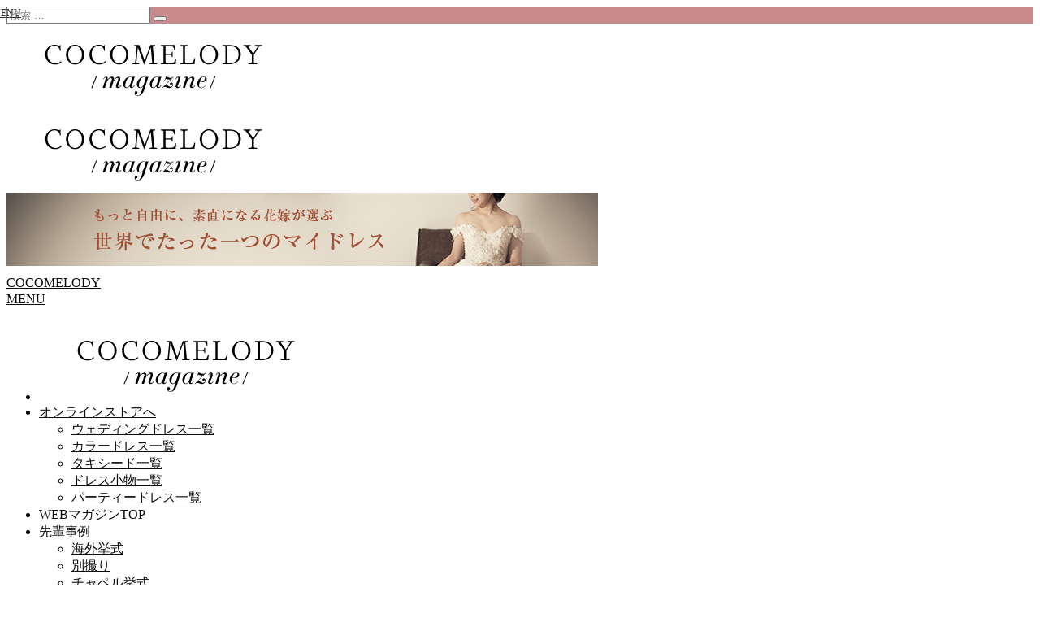

--- FILE ---
content_type: text/html; charset=UTF-8
request_url: https://www.cocomelody.shop/category/tips/colordress/
body_size: 53364
content:
<!DOCTYPE html>

<!--[if IE 8]> <html class="ie ie8" lang="ja"> <![endif]-->
<!--[if IE 9]> <html class="ie ie9" lang="ja"> <![endif]-->
<!--[if gt IE 9]><!--> <html lang="ja"> <!--<![endif]-->

<head>


<meta charset="UTF-8" />
<title>カラードレス 結婚準備アイディア - Cocomelodyマガジン</title>

 
<meta name="viewport" content="width=device-width, initial-scale=1" />
<meta http-equiv="X-UA-Compatible" content="IE=edge" />
<link rel="pingback" href="https://www.cocomelody.shop/xmlrpc.php" />
	

	
<meta name='robots' content='index, follow, max-image-preview:large, max-snippet:-1, max-video-preview:-1' />

	<!-- This site is optimized with the Yoast SEO plugin v22.8 - https://yoast.com/wordpress/plugins/seo/ -->
	<meta name="description" content="カラードレスの選び方や旬のおすすめドレスをご紹介します。肌色やシーンに合わせてなりたい自分になりましょう。ウェディングドレスやカラードレスのオーダーなら専門店のCocoMelody（ココメロディ）にお任せください。全国10店舗で無料試着も可能です。" />
	<link rel="canonical" href="https://www.cocomelody.shop/category/tips/colordress/" />
	<link rel="next" href="https://www.cocomelody.shop/category/tips/colordress/page/2/" />
	<meta property="og:locale" content="ja_JP" />
	<meta property="og:type" content="article" />
	<meta property="og:title" content="カラードレス 結婚準備アイディア - Cocomelodyマガジン" />
	<meta property="og:description" content="カラードレスの選び方や旬のおすすめドレスをご紹介します。肌色やシーンに合わせてなりたい自分になりましょう。ウェディングドレスやカラードレスのオーダーなら専門店のCocoMelody（ココメロディ）にお任せください。全国10店舗で無料試着も可能です。" />
	<meta property="og:url" content="https://www.cocomelody.shop/category/tips/colordress/" />
	<meta property="og:site_name" content="Cocomelodyマガジン" />
	<meta name="twitter:card" content="summary_large_image" />
	<!-- / Yoast SEO plugin. -->


<link rel='dns-prefetch' href='//www.cocomelody.shop' />
<link rel='dns-prefetch' href='//stats.wp.com' />
<link rel='dns-prefetch' href='//v0.wordpress.com' />
<link rel="alternate" type="application/rss+xml" title="Cocomelodyマガジン &raquo; フィード" href="https://www.cocomelody.shop/feed/" />
<link rel="alternate" type="application/rss+xml" title="Cocomelodyマガジン &raquo; コメントフィード" href="https://www.cocomelody.shop/comments/feed/" />
<link rel="alternate" type="application/rss+xml" title="Cocomelodyマガジン &raquo; カラードレス カテゴリーのフィード" href="https://www.cocomelody.shop/category/tips/colordress/feed/" />
<script type="text/javascript">
/* <![CDATA[ */
window._wpemojiSettings = {"baseUrl":"https:\/\/s.w.org\/images\/core\/emoji\/15.0.3\/72x72\/","ext":".png","svgUrl":"https:\/\/s.w.org\/images\/core\/emoji\/15.0.3\/svg\/","svgExt":".svg","source":{"concatemoji":"https:\/\/www.cocomelody.shop\/wp-includes\/js\/wp-emoji-release.min.js?ver=6.5.7"}};
/*! This file is auto-generated */
!function(i,n){var o,s,e;function c(e){try{var t={supportTests:e,timestamp:(new Date).valueOf()};sessionStorage.setItem(o,JSON.stringify(t))}catch(e){}}function p(e,t,n){e.clearRect(0,0,e.canvas.width,e.canvas.height),e.fillText(t,0,0);var t=new Uint32Array(e.getImageData(0,0,e.canvas.width,e.canvas.height).data),r=(e.clearRect(0,0,e.canvas.width,e.canvas.height),e.fillText(n,0,0),new Uint32Array(e.getImageData(0,0,e.canvas.width,e.canvas.height).data));return t.every(function(e,t){return e===r[t]})}function u(e,t,n){switch(t){case"flag":return n(e,"\ud83c\udff3\ufe0f\u200d\u26a7\ufe0f","\ud83c\udff3\ufe0f\u200b\u26a7\ufe0f")?!1:!n(e,"\ud83c\uddfa\ud83c\uddf3","\ud83c\uddfa\u200b\ud83c\uddf3")&&!n(e,"\ud83c\udff4\udb40\udc67\udb40\udc62\udb40\udc65\udb40\udc6e\udb40\udc67\udb40\udc7f","\ud83c\udff4\u200b\udb40\udc67\u200b\udb40\udc62\u200b\udb40\udc65\u200b\udb40\udc6e\u200b\udb40\udc67\u200b\udb40\udc7f");case"emoji":return!n(e,"\ud83d\udc26\u200d\u2b1b","\ud83d\udc26\u200b\u2b1b")}return!1}function f(e,t,n){var r="undefined"!=typeof WorkerGlobalScope&&self instanceof WorkerGlobalScope?new OffscreenCanvas(300,150):i.createElement("canvas"),a=r.getContext("2d",{willReadFrequently:!0}),o=(a.textBaseline="top",a.font="600 32px Arial",{});return e.forEach(function(e){o[e]=t(a,e,n)}),o}function t(e){var t=i.createElement("script");t.src=e,t.defer=!0,i.head.appendChild(t)}"undefined"!=typeof Promise&&(o="wpEmojiSettingsSupports",s=["flag","emoji"],n.supports={everything:!0,everythingExceptFlag:!0},e=new Promise(function(e){i.addEventListener("DOMContentLoaded",e,{once:!0})}),new Promise(function(t){var n=function(){try{var e=JSON.parse(sessionStorage.getItem(o));if("object"==typeof e&&"number"==typeof e.timestamp&&(new Date).valueOf()<e.timestamp+604800&&"object"==typeof e.supportTests)return e.supportTests}catch(e){}return null}();if(!n){if("undefined"!=typeof Worker&&"undefined"!=typeof OffscreenCanvas&&"undefined"!=typeof URL&&URL.createObjectURL&&"undefined"!=typeof Blob)try{var e="postMessage("+f.toString()+"("+[JSON.stringify(s),u.toString(),p.toString()].join(",")+"));",r=new Blob([e],{type:"text/javascript"}),a=new Worker(URL.createObjectURL(r),{name:"wpTestEmojiSupports"});return void(a.onmessage=function(e){c(n=e.data),a.terminate(),t(n)})}catch(e){}c(n=f(s,u,p))}t(n)}).then(function(e){for(var t in e)n.supports[t]=e[t],n.supports.everything=n.supports.everything&&n.supports[t],"flag"!==t&&(n.supports.everythingExceptFlag=n.supports.everythingExceptFlag&&n.supports[t]);n.supports.everythingExceptFlag=n.supports.everythingExceptFlag&&!n.supports.flag,n.DOMReady=!1,n.readyCallback=function(){n.DOMReady=!0}}).then(function(){return e}).then(function(){var e;n.supports.everything||(n.readyCallback(),(e=n.source||{}).concatemoji?t(e.concatemoji):e.wpemoji&&e.twemoji&&(t(e.twemoji),t(e.wpemoji)))}))}((window,document),window._wpemojiSettings);
/* ]]> */
</script>
<link rel='stylesheet' id='sbi_styles-css' href='https://cdn6.cocomelody.shop/wp-content/plugins/instagram-feed/css/sbi-styles.min.css?ver=6.3.1' type='text/css' media='all' />
<style id='wp-emoji-styles-inline-css' type='text/css'>

	img.wp-smiley, img.emoji {
		display: inline !important;
		border: none !important;
		box-shadow: none !important;
		height: 1em !important;
		width: 1em !important;
		margin: 0 0.07em !important;
		vertical-align: -0.1em !important;
		background: none !important;
		padding: 0 !important;
	}
</style>
<link rel='stylesheet' id='wp-block-library-css' href='https://cdn6.cocomelody.shop/wp-includes/css/dist/block-library/style.min.css?ver=6.5.7' type='text/css' media='all' />
<style id='wp-block-library-inline-css' type='text/css'>
.has-text-align-justify{text-align:justify;}
</style>
<link rel='stylesheet' id='mediaelement-css' href='https://cdn6.cocomelody.shop/wp-includes/js/mediaelement/mediaelementplayer-legacy.min.css?ver=4.2.17' type='text/css' media='all' />
<link rel='stylesheet' id='wp-mediaelement-css' href='https://cdn6.cocomelody.shop/wp-includes/js/mediaelement/wp-mediaelement.min.css?ver=6.5.7' type='text/css' media='all' />
<style id='jetpack-sharing-buttons-style-inline-css' type='text/css'>
.jetpack-sharing-buttons__services-list{display:flex;flex-direction:row;flex-wrap:wrap;gap:0;list-style-type:none;margin:5px;padding:0}.jetpack-sharing-buttons__services-list.has-small-icon-size{font-size:12px}.jetpack-sharing-buttons__services-list.has-normal-icon-size{font-size:16px}.jetpack-sharing-buttons__services-list.has-large-icon-size{font-size:24px}.jetpack-sharing-buttons__services-list.has-huge-icon-size{font-size:36px}@media print{.jetpack-sharing-buttons__services-list{display:none!important}}.editor-styles-wrapper .wp-block-jetpack-sharing-buttons{gap:0;padding-inline-start:0}ul.jetpack-sharing-buttons__services-list.has-background{padding:1.25em 2.375em}
</style>
<link rel='stylesheet' id='mpp_gutenberg-css' href='https://cdn.cocomelody.shop/wp-content/plugins/metronet-profile-picture/dist/blocks.style.build.css?ver=2.6.0' type='text/css' media='all' />
<style id='classic-theme-styles-inline-css' type='text/css'>
/*! This file is auto-generated */
.wp-block-button__link{color:#fff;background-color:#32373c;border-radius:9999px;box-shadow:none;text-decoration:none;padding:calc(.667em + 2px) calc(1.333em + 2px);font-size:1.125em}.wp-block-file__button{background:#32373c;color:#fff;text-decoration:none}
</style>
<style id='global-styles-inline-css' type='text/css'>
body{--wp--preset--color--black: #000000;--wp--preset--color--cyan-bluish-gray: #abb8c3;--wp--preset--color--white: #ffffff;--wp--preset--color--pale-pink: #f78da7;--wp--preset--color--vivid-red: #cf2e2e;--wp--preset--color--luminous-vivid-orange: #ff6900;--wp--preset--color--luminous-vivid-amber: #fcb900;--wp--preset--color--light-green-cyan: #7bdcb5;--wp--preset--color--vivid-green-cyan: #00d084;--wp--preset--color--pale-cyan-blue: #8ed1fc;--wp--preset--color--vivid-cyan-blue: #0693e3;--wp--preset--color--vivid-purple: #9b51e0;--wp--preset--gradient--vivid-cyan-blue-to-vivid-purple: linear-gradient(135deg,rgba(6,147,227,1) 0%,rgb(155,81,224) 100%);--wp--preset--gradient--light-green-cyan-to-vivid-green-cyan: linear-gradient(135deg,rgb(122,220,180) 0%,rgb(0,208,130) 100%);--wp--preset--gradient--luminous-vivid-amber-to-luminous-vivid-orange: linear-gradient(135deg,rgba(252,185,0,1) 0%,rgba(255,105,0,1) 100%);--wp--preset--gradient--luminous-vivid-orange-to-vivid-red: linear-gradient(135deg,rgba(255,105,0,1) 0%,rgb(207,46,46) 100%);--wp--preset--gradient--very-light-gray-to-cyan-bluish-gray: linear-gradient(135deg,rgb(238,238,238) 0%,rgb(169,184,195) 100%);--wp--preset--gradient--cool-to-warm-spectrum: linear-gradient(135deg,rgb(74,234,220) 0%,rgb(151,120,209) 20%,rgb(207,42,186) 40%,rgb(238,44,130) 60%,rgb(251,105,98) 80%,rgb(254,248,76) 100%);--wp--preset--gradient--blush-light-purple: linear-gradient(135deg,rgb(255,206,236) 0%,rgb(152,150,240) 100%);--wp--preset--gradient--blush-bordeaux: linear-gradient(135deg,rgb(254,205,165) 0%,rgb(254,45,45) 50%,rgb(107,0,62) 100%);--wp--preset--gradient--luminous-dusk: linear-gradient(135deg,rgb(255,203,112) 0%,rgb(199,81,192) 50%,rgb(65,88,208) 100%);--wp--preset--gradient--pale-ocean: linear-gradient(135deg,rgb(255,245,203) 0%,rgb(182,227,212) 50%,rgb(51,167,181) 100%);--wp--preset--gradient--electric-grass: linear-gradient(135deg,rgb(202,248,128) 0%,rgb(113,206,126) 100%);--wp--preset--gradient--midnight: linear-gradient(135deg,rgb(2,3,129) 0%,rgb(40,116,252) 100%);--wp--preset--font-size--small: 13px;--wp--preset--font-size--medium: 20px;--wp--preset--font-size--large: 36px;--wp--preset--font-size--x-large: 42px;--wp--preset--spacing--20: 0.44rem;--wp--preset--spacing--30: 0.67rem;--wp--preset--spacing--40: 1rem;--wp--preset--spacing--50: 1.5rem;--wp--preset--spacing--60: 2.25rem;--wp--preset--spacing--70: 3.38rem;--wp--preset--spacing--80: 5.06rem;--wp--preset--shadow--natural: 6px 6px 9px rgba(0, 0, 0, 0.2);--wp--preset--shadow--deep: 12px 12px 50px rgba(0, 0, 0, 0.4);--wp--preset--shadow--sharp: 6px 6px 0px rgba(0, 0, 0, 0.2);--wp--preset--shadow--outlined: 6px 6px 0px -3px rgba(255, 255, 255, 1), 6px 6px rgba(0, 0, 0, 1);--wp--preset--shadow--crisp: 6px 6px 0px rgba(0, 0, 0, 1);}:where(.is-layout-flex){gap: 0.5em;}:where(.is-layout-grid){gap: 0.5em;}body .is-layout-flex{display: flex;}body .is-layout-flex{flex-wrap: wrap;align-items: center;}body .is-layout-flex > *{margin: 0;}body .is-layout-grid{display: grid;}body .is-layout-grid > *{margin: 0;}:where(.wp-block-columns.is-layout-flex){gap: 2em;}:where(.wp-block-columns.is-layout-grid){gap: 2em;}:where(.wp-block-post-template.is-layout-flex){gap: 1.25em;}:where(.wp-block-post-template.is-layout-grid){gap: 1.25em;}.has-black-color{color: var(--wp--preset--color--black) !important;}.has-cyan-bluish-gray-color{color: var(--wp--preset--color--cyan-bluish-gray) !important;}.has-white-color{color: var(--wp--preset--color--white) !important;}.has-pale-pink-color{color: var(--wp--preset--color--pale-pink) !important;}.has-vivid-red-color{color: var(--wp--preset--color--vivid-red) !important;}.has-luminous-vivid-orange-color{color: var(--wp--preset--color--luminous-vivid-orange) !important;}.has-luminous-vivid-amber-color{color: var(--wp--preset--color--luminous-vivid-amber) !important;}.has-light-green-cyan-color{color: var(--wp--preset--color--light-green-cyan) !important;}.has-vivid-green-cyan-color{color: var(--wp--preset--color--vivid-green-cyan) !important;}.has-pale-cyan-blue-color{color: var(--wp--preset--color--pale-cyan-blue) !important;}.has-vivid-cyan-blue-color{color: var(--wp--preset--color--vivid-cyan-blue) !important;}.has-vivid-purple-color{color: var(--wp--preset--color--vivid-purple) !important;}.has-black-background-color{background-color: var(--wp--preset--color--black) !important;}.has-cyan-bluish-gray-background-color{background-color: var(--wp--preset--color--cyan-bluish-gray) !important;}.has-white-background-color{background-color: var(--wp--preset--color--white) !important;}.has-pale-pink-background-color{background-color: var(--wp--preset--color--pale-pink) !important;}.has-vivid-red-background-color{background-color: var(--wp--preset--color--vivid-red) !important;}.has-luminous-vivid-orange-background-color{background-color: var(--wp--preset--color--luminous-vivid-orange) !important;}.has-luminous-vivid-amber-background-color{background-color: var(--wp--preset--color--luminous-vivid-amber) !important;}.has-light-green-cyan-background-color{background-color: var(--wp--preset--color--light-green-cyan) !important;}.has-vivid-green-cyan-background-color{background-color: var(--wp--preset--color--vivid-green-cyan) !important;}.has-pale-cyan-blue-background-color{background-color: var(--wp--preset--color--pale-cyan-blue) !important;}.has-vivid-cyan-blue-background-color{background-color: var(--wp--preset--color--vivid-cyan-blue) !important;}.has-vivid-purple-background-color{background-color: var(--wp--preset--color--vivid-purple) !important;}.has-black-border-color{border-color: var(--wp--preset--color--black) !important;}.has-cyan-bluish-gray-border-color{border-color: var(--wp--preset--color--cyan-bluish-gray) !important;}.has-white-border-color{border-color: var(--wp--preset--color--white) !important;}.has-pale-pink-border-color{border-color: var(--wp--preset--color--pale-pink) !important;}.has-vivid-red-border-color{border-color: var(--wp--preset--color--vivid-red) !important;}.has-luminous-vivid-orange-border-color{border-color: var(--wp--preset--color--luminous-vivid-orange) !important;}.has-luminous-vivid-amber-border-color{border-color: var(--wp--preset--color--luminous-vivid-amber) !important;}.has-light-green-cyan-border-color{border-color: var(--wp--preset--color--light-green-cyan) !important;}.has-vivid-green-cyan-border-color{border-color: var(--wp--preset--color--vivid-green-cyan) !important;}.has-pale-cyan-blue-border-color{border-color: var(--wp--preset--color--pale-cyan-blue) !important;}.has-vivid-cyan-blue-border-color{border-color: var(--wp--preset--color--vivid-cyan-blue) !important;}.has-vivid-purple-border-color{border-color: var(--wp--preset--color--vivid-purple) !important;}.has-vivid-cyan-blue-to-vivid-purple-gradient-background{background: var(--wp--preset--gradient--vivid-cyan-blue-to-vivid-purple) !important;}.has-light-green-cyan-to-vivid-green-cyan-gradient-background{background: var(--wp--preset--gradient--light-green-cyan-to-vivid-green-cyan) !important;}.has-luminous-vivid-amber-to-luminous-vivid-orange-gradient-background{background: var(--wp--preset--gradient--luminous-vivid-amber-to-luminous-vivid-orange) !important;}.has-luminous-vivid-orange-to-vivid-red-gradient-background{background: var(--wp--preset--gradient--luminous-vivid-orange-to-vivid-red) !important;}.has-very-light-gray-to-cyan-bluish-gray-gradient-background{background: var(--wp--preset--gradient--very-light-gray-to-cyan-bluish-gray) !important;}.has-cool-to-warm-spectrum-gradient-background{background: var(--wp--preset--gradient--cool-to-warm-spectrum) !important;}.has-blush-light-purple-gradient-background{background: var(--wp--preset--gradient--blush-light-purple) !important;}.has-blush-bordeaux-gradient-background{background: var(--wp--preset--gradient--blush-bordeaux) !important;}.has-luminous-dusk-gradient-background{background: var(--wp--preset--gradient--luminous-dusk) !important;}.has-pale-ocean-gradient-background{background: var(--wp--preset--gradient--pale-ocean) !important;}.has-electric-grass-gradient-background{background: var(--wp--preset--gradient--electric-grass) !important;}.has-midnight-gradient-background{background: var(--wp--preset--gradient--midnight) !important;}.has-small-font-size{font-size: var(--wp--preset--font-size--small) !important;}.has-medium-font-size{font-size: var(--wp--preset--font-size--medium) !important;}.has-large-font-size{font-size: var(--wp--preset--font-size--large) !important;}.has-x-large-font-size{font-size: var(--wp--preset--font-size--x-large) !important;}
.wp-block-navigation a:where(:not(.wp-element-button)){color: inherit;}
:where(.wp-block-post-template.is-layout-flex){gap: 1.25em;}:where(.wp-block-post-template.is-layout-grid){gap: 1.25em;}
:where(.wp-block-columns.is-layout-flex){gap: 2em;}:where(.wp-block-columns.is-layout-grid){gap: 2em;}
.wp-block-pullquote{font-size: 1.5em;line-height: 1.6;}
</style>
<link rel='stylesheet' id='contact-form-7-css' href='https://cdn5.cocomelody.shop/wp-content/plugins/contact-form-7/includes/css/styles.css?ver=5.9.5' type='text/css' media='all' />
<link rel='stylesheet' id='to-top-font-awesome-css' href='https://cdn5.cocomelody.shop/wp-content/plugins/to-top/public/css/font-awesome/css/font-awesome.min.css?ver=4.5.0' type='text/css' media='all' />
<link rel='stylesheet' id='to-top-css' href='https://cdn.cocomelody.shop/wp-content/plugins/to-top/public/css/to-top-public.css?ver=2.5.4' type='text/css' media='all' />
<link rel='stylesheet' id='ivory-search-styles-css' href='https://cdn6.cocomelody.shop/wp-content/plugins/add-search-to-menu/public/css/ivory-search.min.css?ver=5.5.6' type='text/css' media='all' />
<link rel='stylesheet' id='ez-toc-css' href='https://cdn.cocomelody.shop/wp-content/plugins/easy-table-of-contents/assets/css/screen.min.css?ver=2.0.66.1' type='text/css' media='all' />
<style id='ez-toc-inline-css' type='text/css'>
div#ez-toc-container .ez-toc-title {font-size: 120%;}div#ez-toc-container .ez-toc-title {font-weight: 500;}div#ez-toc-container ul li {font-size: 95%;}div#ez-toc-container ul li {font-weight: 500;}div#ez-toc-container nav ul ul li {font-size: 90%;}
.ez-toc-container-direction {direction: ltr;}.ez-toc-counter ul{counter-reset: item ;}.ez-toc-counter nav ul li a::before {content: counters(item, ".", decimal) ". ";display: inline-block;counter-increment: item;flex-grow: 0;flex-shrink: 0;margin-right: .2em; float: left; }.ez-toc-widget-direction {direction: ltr;}.ez-toc-widget-container ul{counter-reset: item ;}.ez-toc-widget-container nav ul li a::before {content: counters(item, ".", decimal) ". ";display: inline-block;counter-increment: item;flex-grow: 0;flex-shrink: 0;margin-right: .2em; float: left; }
</style>
<link rel='stylesheet' id='smartmag-core-css' href='https://cdn.cocomelody.shop/wp-content/themes/smart-mag/style.css?ver=3.2.0' type='text/css' media='all' />
<link rel='stylesheet' id='smartmag-responsive-css' href='https://cdn.cocomelody.shop/wp-content/themes/smart-mag/css/responsive.css?ver=3.2.0' type='text/css' media='all' />
<link rel='stylesheet' id='smartmag-font-awesome-css' href='https://cdn.cocomelody.shop/wp-content/themes/smart-mag/css/fontawesome/css/font-awesome.min.css?ver=3.2.0' type='text/css' media='all' />
<link rel='stylesheet' id='smartmag-skin-css' href='https://cdn5.cocomelody.shop/wp-content/themes/smart-mag/css/skin-tech.css?ver=6.5.7' type='text/css' media='all' />
<style id='smartmag-skin-inline-css' type='text/css'>
::selection { background: #cc9998; }

::-moz-selection { background: #cc9998; }

.top-bar, .post-content .modern-quote, .mobile-head { border-top-color: #cc9998; }

.main-color,
.trending-ticker .heading,
.nav-light .menu > li:hover > a,
.nav-light .menu > .current-menu-item > a,
.nav-light .menu > .current-menu-parent > a,
.nav-light .menu li li:hover,
.nav-light .menu li li.current-menu-item,
.nav-light .mega-menu .sub-nav li:hover,
.nav-light .menu .sub-nav li.current-menu-item,
.nav-light .menu li li:hover > a,
.nav-light .menu li li.current-menu-item > a,
.nav-light .mega-menu .sub-nav li:hover > a,
.nav-light .menu .sub-nav li.current-menu-item > a,
.nav-light-search .active .search-icon,
.nav-light-search .search-icon:hover,
.breadcrumbs .location,
.gallery-title,
.section-head.prominent,
.recentcomments .url,
.block.posts .fa-angle-right,
.news-focus .section-head,
.focus-grid .section-head,
.post-meta-b .posted-by a,
.post-content a,
.main-stars,
.main-stars span:before,
.related-posts .section-head,
.comments-list .bypostauthor .comment-author a,
.error-page .text-404,
a.bbp-author-name { color: #cc9998; }

.navigation .menu > li:hover > a,
.navigation .menu > .current-menu-item > a,
.navigation .menu > .current-menu-parent > a,
.navigation .menu > .current-menu-ancestor > a,
.block-head,
.tabbed .tabs-list .active a,
.comment-content .reply,
.sc-tabs .active a,
.nav-dark-b { border-bottom-color: #cc9998; }

.main-featured .cat,
.main-featured .pages .flex-active,
.main-pagination .current,
.main-pagination a:hover,
.block-head .heading,
.cat-title,
.post .read-more a,
.rate-number .progress,
.listing-meta .rate-number .progress,
.review-box .overall,
.review-box .bar,
.post-pagination > span,
.button,
.sc-button-default:hover,
.drop-caps { background: #cc9998; }

.nav-search .search-icon:hover,
.nav-search .active .search-icon { border-color: #cc9998; }

.modal-header .modal-title,
.highlights h2:before,
.post-header .post-title:before,
.review-box .heading,
.main-heading,
.page-title,
.entry-title,
div.bbp-template-notice,
div.indicator-hint,
div.bbp-template-notice.info,
.post-content .wpcf7-not-valid-tip { border-left-color: #cc9998; }

@media only screen and (max-width: 799px) { .navigation .mobile .fa { background: #cc9998; } }

.mobile-head { border-top-color: #cc9998; }

.main-footer { background-color: #f2f2f2; background-image: none;; }

.lower-foot { background-color: #252525; }

.post-content a:hover { color: #c88a8b; }

.main-footer .widgettitle { color: #000; }

.main-footer, .main-footer .widget { color: #000; }

.main-footer .widget a { color: #000; }

.lower-foot { color: #fff; }

.lower-foot a { color: #fff; }

.post-content > p:first-child { font-size: inherit; color: inherit;; }

.top-bar, .top-bar.dark { background-color: #c88a8b;; }

.navigation a, .mega-menu .heading, .mega-menu .featured h2 a { color: #0c0c0c;; }


.cat-3, 
.cat-title.cat-3,
.block-head.cat-text-3 .heading { 
	background: #dd3333;
}

.block-head.cat-text-3 {
	border-color: #dd3333;
}
				
.cat-text-3, .section-head.cat-text-3 { color: #dd3333; }
				 

.navigation .menu > .menu-cat-3:hover > a, .navigation .menu > .menu-cat-3.current-menu-item > a, .navigation .menu > .menu-cat-3.current-menu-parent > a {
	border-bottom-color: #dd3333;
}


.cat-9, 
.cat-title.cat-9,
.block-head.cat-text-9 .heading { 
	background: #3b9590;
}

.block-head.cat-text-9 {
	border-color: #3b9590;
}
				
.cat-text-9, .section-head.cat-text-9 { color: #3b9590; }
				 

.navigation .menu > .menu-cat-9:hover > a, .navigation .menu > .menu-cat-9.current-menu-item > a, .navigation .menu > .menu-cat-9.current-menu-parent > a {
	border-bottom-color: #3b9590;
}


.cat-10, 
.cat-title.cat-10,
.block-head.cat-text-10 .heading { 
	background: #42aa47;
}

.block-head.cat-text-10 {
	border-color: #42aa47;
}
				
.cat-text-10, .section-head.cat-text-10 { color: #42aa47; }
				 

.navigation .menu > .menu-cat-10:hover > a, .navigation .menu > .menu-cat-10.current-menu-item > a, .navigation .menu > .menu-cat-10.current-menu-parent > a {
	border-bottom-color: #42aa47;
}


.cat-4, 
.cat-title.cat-4,
.block-head.cat-text-4 .heading { 
	background: #0a0a0a;
}

.block-head.cat-text-4 {
	border-color: #0a0a0a;
}
				
.cat-text-4, .section-head.cat-text-4 { color: #0a0a0a; }
				 

.navigation .menu > .menu-cat-4:hover > a, .navigation .menu > .menu-cat-4.current-menu-item > a, .navigation .menu > .menu-cat-4.current-menu-parent > a {
	border-bottom-color: #0a0a0a;
}


.cat-12, 
.cat-title.cat-12,
.block-head.cat-text-12 .heading { 
	background: #0a0a0a;
}

.block-head.cat-text-12 {
	border-color: #0a0a0a;
}
				
.cat-text-12, .section-head.cat-text-12 { color: #0a0a0a; }
				 

.navigation .menu > .menu-cat-12:hover > a, .navigation .menu > .menu-cat-12.current-menu-item > a, .navigation .menu > .menu-cat-12.current-menu-parent > a {
	border-bottom-color: #0a0a0a;
}


.cat-15, 
.cat-title.cat-15,
.block-head.cat-text-15 .heading { 
	background: #222222;
}

.block-head.cat-text-15 {
	border-color: #222222;
}
				
.cat-text-15, .section-head.cat-text-15 { color: #222222; }
				 

.navigation .menu > .menu-cat-15:hover > a, .navigation .menu > .menu-cat-15.current-menu-item > a, .navigation .menu > .menu-cat-15.current-menu-parent > a {
	border-bottom-color: #222222;
}


.cat-13, 
.cat-title.cat-13,
.block-head.cat-text-13 .heading { 
	background: #000c19;
}

.block-head.cat-text-13 {
	border-color: #000c19;
}
				
.cat-text-13, .section-head.cat-text-13 { color: #000c19; }
				 

.navigation .menu > .menu-cat-13:hover > a, .navigation .menu > .menu-cat-13.current-menu-item > a, .navigation .menu > .menu-cat-13.current-menu-parent > a {
	border-bottom-color: #000c19;
}


.cat-6, 
.cat-title.cat-6,
.block-head.cat-text-6 .heading { 
	background: #32aca9;
}

.block-head.cat-text-6 {
	border-color: #32aca9;
}
				
.cat-text-6, .section-head.cat-text-6 { color: #32aca9; }
				 

.navigation .menu > .menu-cat-6:hover > a, .navigation .menu > .menu-cat-6.current-menu-item > a, .navigation .menu > .menu-cat-6.current-menu-parent > a {
	border-bottom-color: #32aca9;
}


.cat-2, 
.cat-title.cat-2,
.block-head.cat-text-2 .heading { 
	background: #222222;
}

.block-head.cat-text-2 {
	border-color: #222222;
}
				
.cat-text-2, .section-head.cat-text-2 { color: #222222; }
				 

.navigation .menu > .menu-cat-2:hover > a, .navigation .menu > .menu-cat-2.current-menu-item > a, .navigation .menu > .menu-cat-2.current-menu-parent > a {
	border-bottom-color: #222222;
}


.cat-5, 
.cat-title.cat-5,
.block-head.cat-text-5 .heading { 
	background: #000c19;
}

.block-head.cat-text-5 {
	border-color: #000c19;
}
				
.cat-text-5, .section-head.cat-text-5 { color: #000c19; }
				 

.navigation .menu > .menu-cat-5:hover > a, .navigation .menu > .menu-cat-5.current-menu-item > a, .navigation .menu > .menu-cat-5.current-menu-parent > a {
	border-bottom-color: #000c19;
}


body,html{
overflow-x: hidden;
}
/*.wrap {width: 1460px !important;}*/
.footer ul,.footer li{
     list-style: none;
     margin: 0;
     padding: 0;
}
 .footer {
     clear: both;
     width: 100%;
     padding-top: 30px;
}
 .footer .flink {
     float: left;
     width: 20%;
     line-height: 25px;
}
 .footer-logo {
     margin-bottom: 14px;
}
 .main-footer .widget {
     width: 100%;
}
 .main-footer .wrap {
     padding: 0 !important;
}
 .footer .flink h3 {
     font-size: 13px;
     font-weight: 700;
     text-transform: uppercase;
}
.footer ul{
padding-bottom:20px;
}
 .footer .flink1 ul li a.tok {
     background-position: 0 -75px;
}
 .footer .flink1 ul li a.usa {
background-position: 0px 5px;
}
 .footer .flink1 ul li a.villach {
background-position: 0px -15px;
}
 .footer .flink1 ul li a {
     background: url(https://www.cocomelody.jp/skin/frontend/default/cocome2015/images/home/ico-flag.png) no-repeat;
     padding-left: 25px;
}
 .copyright{
    text-align: center;
     padding: 25px 0;
}
 .lower-foot .textwidget{
     width:100%;
}
 .social-icons .icon {
     width: 50px !important;
     height: 50px !important;
     line-height: 50px !important;
     font-size: 30px !important;
}
 #text-2 .social-icons li {
     margin-right: 10px !important;
     height: 50px !important;
     border: 0;
     padding: 0;
}
 .share-links .fa-linkedin{
     display:none;
}
 .share-links .fa-tumblr{
     display:none;
}
 .share-links .fa-envelope-o{
     display:none;
}
 .main-featured .blocks h3{
     text-shadow:none;
}
 .main-featured .slider .caption{
     text-shadow:none;
}
 .section-head .subcats{
     display:none;
}
 .post-cover .comments a{
     display:none;
}
 @media only screen and (min-width:450px) and (max-width:850px){
     .footer .flink {
         float: left;
         width: 50% !important;
         line-height: 25px;
         margin-left: 15px;
    }
    .search-overlay {
       display:none;
    }
}
 @media only screen and (max-width:449px) {
     .footer .flink {
         float: left;
         width: 90% !important;
         line-height: 25px;
         margin-left: 15px;
    }
     .main-featured .slider h3 a {
         font-size: 14px !important;
    }
   /*.search-overlay {
       display:none;
    }*/
}
 li.astm-search-menu{
     margin-left:20px;
}
 .astm-search-menu input[type=submit] {
     background-color: #fff;
     border: 0;
     background-image: url(https://www.cocomelody.jp/mag/wp-content/themes/smart-mag/images/search.svg);
     text-indent: -9999px;
     background-repeat: no-repeat;
     background-position: 0 50%;
     background-size: 20px;
}
 .astm-search-menu input[type=search] {
     width:150px;
     background-color: #fff;
     background: none;
     border:none;
     border-bottom: 2px solid #d9d9d9;
     padding: 10px 10px;
     outline: 0;
     font-size: 14px;
     color: #a6a6a6;
}
 .post-cover .gallery-slider li, .post-cover .featured {
     background-position: top center !important;
}
.flexslider .slides img , .main-featured .blocks .image-link img{
     width:100%;
}
.main-featured .small {
    width: 48%;
}
.main-featured .blocks .large {
    margin-bottom: 30px;
}
.post .read-more a {
    background: #cccc98 !important;
}
.post-content p { 
    margin-bottom:5px !important;
    font-size: 15px !important;
}
.post-content p strong{ 
    line-height: 40px !important;
    font-size: 17px !important;
}
.post-tagcloud {
    margin-top: 30px;}

@media only screen and (max-width: 415px){
.post-cover .overlay h1 {
    font-size: 16px !important;
}
.main-featured {
    margin-bottom: 26px !important;
}
}
.fa-bars, .fa-search{
    font-family: FontAwesome;
    font-size: 25px;
    font-style: normal;
}
@media only screen and (max-width: 799px){
.mobile-head .search-overlay {
    right: 36px !important;
}
.mobile-head .menu-icon {
    left: 46px !important;
    top: 46px !important;
}
.astm-search-menu{ 
    display:none !important;
}
}
#backtop {
    width: 45px;
    height: 45px;
    position: fixed;
    bottom: 100px;
    right: 0;
    border: 1px solid #cc9998;
    border-radius: 50px;
    color: #cc9998;
    font-size: 26px;
    text-align: center;
    cursor: pointer;
    z-index: 9999;
}
#sb_instagram #sbi_load {
    margin-bottom: 15px;
}
.cat-title, .cat-title a, .cat-title a:hover {
  color:#fff !important;
  font-size:13px;
}
.post-content a { color:#252525; font-size:15px;}
.highlights h2 a { color:#252525; font-size:15px;}
.tagcloud a {
    color: #cc9998 !important;
}
.page>.row.builder .post-content {
    margin-bottom: 0em !important;
}
.menu-icon a {
    font-size: 12px;
    position: absolute;
    top: -19px;
    left: -10px;
    color:#333;
}
h2 span{ font-size:20px !important;}
.post-content h3 {
    font-size: 18px;
}
.cus-top{color:#000;    font-size: 18px;}

.gs-panel-header span{
font-size:24px;}
</style>
<link rel='stylesheet' id='jetpack_css-css' href='https://cdn6.cocomelody.shop/wp-content/plugins/jetpack/css/jetpack.css?ver=13.5.1' type='text/css' media='all' />
<script type="text/javascript" src="https://cdn5.cocomelody.shop/wp-includes/js/jquery/jquery.min.js?ver=3.7.1" id="jquery-core-js"></script>
<script type="text/javascript" src="https://cdn6.cocomelody.shop/wp-includes/js/jquery/jquery-migrate.min.js?ver=3.4.1" id="jquery-migrate-js"></script>
<script type="text/javascript" id="to-top-js-extra">
/* <![CDATA[ */
var to_top_options = {"scroll_offset":"100","icon_opacity":"50","style":"font-awesome-icon","icon_type":"dashicons-arrow-up-alt2","icon_color":"#ffffff","icon_bg_color":"#cc9998","icon_size":"32","border_radius":"50","image":"https:\/\/www.cocomelody.jp\/mag\/wp-content\/plugins\/to-top\/admin\/images\/default.png","image_width":"65","image_alt":"","location":"bottom-right","margin_x":"20","margin_y":"60","show_on_admin":"0","enable_autohide":"0","autohide_time":"2","enable_hide_small_device":"0","small_device_max_width":"640","reset":"0"};
/* ]]> */
</script>
<script async type="text/javascript" src="https://cdn.cocomelody.shop/wp-content/plugins/to-top/public/js/to-top-public.js?ver=2.5.4" id="to-top-js"></script>
<link rel="https://api.w.org/" href="https://www.cocomelody.shop/wp-json/" /><link rel="alternate" type="application/json" href="https://www.cocomelody.shop/wp-json/wp/v2/categories/43" /><link rel="EditURI" type="application/rsd+xml" title="RSD" href="https://www.cocomelody.shop/xmlrpc.php?rsd" />
<meta name="generator" content="WordPress 6.5.7" />
<!-- Global site tag (gtag.js) - Google Analytics -->
<script async src="https://www.googletagmanager.com/gtag/js?id=UA-74653437-1"></script>
<script>
  window.dataLayer = window.dataLayer || [];
  function gtag(){dataLayer.push(arguments);}
  gtag('js', new Date());

  gtag('config', 'UA-74653437-1');
</script>


<!-- This site is optimized with the Schema plugin v1.7.9.6 - https://schema.press -->
<script type="application/ld+json">[{"@context":"http:\/\/schema.org\/","@type":"WPHeader","url":"","headline":"カテゴリー: カラードレス","description":"カラードレスの選び方や旬のおすすめド..."},{"@context":"http:\/\/schema.org\/","@type":"WPFooter","url":"","headline":"カテゴリー: カラードレス","description":"カラードレスの選び方や旬のおすすめド..."}]</script>



<!-- This site is optimized with the Schema plugin v1.7.9.6 - https://schema.press -->
<script type="application/ld+json">{"@context":"https:\/\/schema.org\/","@type":"CollectionPage","headline":"カラードレス Category","description":"カラードレスの選び方や旬のおすすめドレスをご紹介します。肌色やシーンに合わせてなりたい自分になりましょう。\n","url":"https:\/\/www.cocomelody.shop\/category\/tips\/","sameAs":[],"hasPart":[{"@context":"https:\/\/schema.org\/","@type":"BlogPosting","mainEntityOfPage":{"@type":"WebPage","@id":"https:\/\/www.cocomelody.shop\/blackweddingdress\/"},"url":"https:\/\/www.cocomelody.shop\/blackweddingdress\/","headline":"「あなた以外に染まらない」ブラックウェディングドレスがシックでお洒落","datePublished":"2023-07-01T06:41:44+09:00","dateModified":"2023-07-21T16:24:26+09:00","publisher":{"@type":"Organization","@id":"https:\/\/www.cocomelody.shop\/#organization","name":"CocoMelodyマガジン","logo":{"@type":"ImageObject","url":"https:\/\/www.cocomelody.jp\/mag\/wp-content\/uploads\/2018\/08\/mag-logo.jpg","width":600,"height":60}},"image":{"@type":"ImageObject","url":"https:\/\/www.cocomelody.shop\/wp-content\/uploads\/2018\/10\/169c440bc63470b3abcc153d048040a5.jpg","width":750,"height":498},"articleSection":"ウェディングTIPS","keywords":"オシャレ花嫁必見, カラードレス, サッシュベルト, 黒ドレス","description":"こんにちは、ライターのMAKIです。 「ウェディングドレス＝純白」のイメージが強いものですが、ここ","author":{"@type":"Person","name":"MAKI","url":"https:\/\/www.cocomelody.shop\/author\/maki\/","image":{"@type":"ImageObject","url":"https:\/\/www.cocomelody.shop\/wp-content\/uploads\/2018\/08\/cocomelody-logo-jp-112-96x96.jpg","height":96,"width":96}}},{"@context":"https:\/\/schema.org\/","@type":"BlogPosting","mainEntityOfPage":{"@type":"WebPage","@id":"https:\/\/www.cocomelody.shop\/bridesstoryfujita0505\/"},"url":"https:\/\/www.cocomelody.shop\/bridesstoryfujita0505\/","headline":"自分好みのドレスに仕上げる❣|FUJITA様の体験談","datePublished":"2020-03-23T11:06:28+09:00","dateModified":"2020-06-18T16:46:26+09:00","publisher":{"@type":"Organization","@id":"https:\/\/www.cocomelody.shop\/#organization","name":"CocoMelodyマガジン","logo":{"@type":"ImageObject","url":"https:\/\/www.cocomelody.jp\/mag\/wp-content\/uploads\/2018\/08\/mag-logo.jpg","width":600,"height":60}},"image":{"@type":"ImageObject","url":"https:\/\/www.cocomelody.shop\/wp-content\/uploads\/2020\/03\/1O4A2725.jpg","width":2976,"height":4464},"articleSection":"カラードレス","keywords":"Aラインドレス, カラードレス, ロングトレーンドレス, 披露宴, 春婚","description":"先輩花嫁としてあなたの体験やアイディアを教えてください ： ファーストミートを新郎、両親、親友とそ","author":{"@type":"Person","name":"COCOMELODY_Editor","url":"https:\/\/www.cocomelody.shop\/author\/developers_blog\/","image":{"@type":"ImageObject","url":"https:\/\/www.cocomelody.shop\/wp-content\/uploads\/2025\/03\/cropped-400-400-96x96.jpg","height":96,"width":96}}},{"@context":"https:\/\/schema.org\/","@type":"BlogPosting","mainEntityOfPage":{"@type":"WebPage","@id":"https:\/\/www.cocomelody.shop\/junebride-dress\/"},"url":"https:\/\/www.cocomelody.shop\/junebride-dress\/","headline":"ジューンブライドにぴったりなウェディングドレス・カラードレス特集","datePublished":"2020-02-13T11:34:15+09:00","dateModified":"2020-06-18T16:41:22+09:00","publisher":{"@type":"Organization","@id":"https:\/\/www.cocomelody.shop\/#organization","name":"CocoMelodyマガジン","logo":{"@type":"ImageObject","url":"https:\/\/www.cocomelody.jp\/mag\/wp-content\/uploads\/2018\/08\/mag-logo.jpg","width":600,"height":60}},"image":{"@type":"ImageObject","url":"https:\/\/www.cocomelody.shop\/wp-content\/uploads\/2020\/01\/pexels-photo-2253842.jpeg","width":1880,"height":1255},"articleSection":"ウェディングドレス","keywords":"Aラインドレス, ウェディングドレス, お花いっぱいドレス, カラードレス, プリンセスラインドレス, マーメイドドレス, 夏婚, 編集部おすすめ","description":"こんにちは、ライターのMAKIです。今年は暖冬で、なんとなく天気の変化もいつもとは違うような気がし","author":{"@type":"Person","name":"MAKI","url":"https:\/\/www.cocomelody.shop\/author\/maki\/","image":{"@type":"ImageObject","url":"https:\/\/www.cocomelody.shop\/wp-content\/uploads\/2018\/08\/cocomelody-logo-jp-112-96x96.jpg","height":96,"width":96}}},{"@context":"https:\/\/schema.org\/","@type":"BlogPosting","mainEntityOfPage":{"@type":"WebPage","@id":"https:\/\/www.cocomelody.shop\/graycolordress\/"},"url":"https:\/\/www.cocomelody.shop\/graycolordress\/","headline":"大人結婚式ではグレードレスでお色直し！おすすめドレス6選","datePublished":"2019-08-16T11:27:43+09:00","dateModified":"2019-08-30T11:17:18+09:00","publisher":{"@type":"Organization","@id":"https:\/\/www.cocomelody.shop\/#organization","name":"CocoMelodyマガジン","logo":{"@type":"ImageObject","url":"https:\/\/www.cocomelody.jp\/mag\/wp-content\/uploads\/2018\/08\/mag-logo.jpg","width":600,"height":60}},"image":{"@type":"ImageObject","url":"https:\/\/www.cocomelody.shop\/wp-content\/uploads\/2019\/08\/image21.jpeg","width":1000,"height":667},"articleSection":"ウェディングTIPS","keywords":"おすすめの記事, カラードレス, グレードレス","description":"こんにちは、ライターのMAKIです。 &nbsp; 早速ですが、今回おすすめするのは「グレードレス","author":{"@type":"Person","name":"MAKI","url":"https:\/\/www.cocomelody.shop\/author\/maki\/","image":{"@type":"ImageObject","url":"https:\/\/www.cocomelody.shop\/wp-content\/uploads\/2018\/08\/cocomelody-logo-jp-112-96x96.jpg","height":96,"width":96}}},{"@context":"https:\/\/schema.org\/","@type":"BlogPosting","mainEntityOfPage":{"@type":"WebPage","@id":"https:\/\/www.cocomelody.shop\/autumencolordress\/"},"url":"https:\/\/www.cocomelody.shop\/autumencolordress\/","headline":"秋冬におすすめのダークカラードレス！プレ花嫁はチェックしよう","datePublished":"2019-08-07T00:22:02+09:00","dateModified":"2019-08-07T10:38:19+09:00","publisher":{"@type":"Organization","@id":"https:\/\/www.cocomelody.shop\/#organization","name":"CocoMelodyマガジン","logo":{"@type":"ImageObject","url":"https:\/\/www.cocomelody.jp\/mag\/wp-content\/uploads\/2018\/08\/mag-logo.jpg","width":600,"height":60}},"image":{"@type":"ImageObject","url":"https:\/\/www.cocomelody.shop\/wp-content\/uploads\/2019\/08\/20190710_073.jpg","width":1000,"height":667},"articleSection":"ウェディングTIPS","keywords":"カラードレス, ネイビードレス, 冬婚, 秋婚","description":"こんにちは、ライターのMAKIです。 8月に入って季節は夏真っ盛りですが、ファッション業界は早くも","author":{"@type":"Person","name":"MAKI","url":"https:\/\/www.cocomelody.shop\/author\/maki\/","image":{"@type":"ImageObject","url":"https:\/\/www.cocomelody.shop\/wp-content\/uploads\/2018\/08\/cocomelody-logo-jp-112-96x96.jpg","height":96,"width":96}}},{"@context":"https:\/\/schema.org\/","@type":"BlogPosting","mainEntityOfPage":{"@type":"WebPage","@id":"https:\/\/www.cocomelody.shop\/yellowdress\/"},"url":"https:\/\/www.cocomelody.shop\/yellowdress\/","headline":"運命の1着が見つかる！「黄色ウェディングドレス」特集","datePublished":"2019-08-02T00:34:04+09:00","dateModified":"2019-08-02T12:00:06+09:00","publisher":{"@type":"Organization","@id":"https:\/\/www.cocomelody.shop\/#organization","name":"CocoMelodyマガジン","logo":{"@type":"ImageObject","url":"https:\/\/www.cocomelody.jp\/mag\/wp-content\/uploads\/2018\/08\/mag-logo.jpg","width":600,"height":60}},"image":{"@type":"ImageObject","url":"https:\/\/www.cocomelody.shop\/wp-content\/uploads\/2019\/06\/1091_xlarge.jpg","width":1500,"height":1000},"articleSection":"ウェディングTIPS","keywords":"カラードレス, 夏婚, 黄色ドレス","description":"こんにちは。harmonyです。 美女と野獣のベルみたいなイエローのドレスって、かわいいですね。華","author":{"@type":"Person","name":"harmony","url":"https:\/\/www.cocomelody.shop\/author\/harmony\/","image":{"@type":"ImageObject","url":"https:\/\/www.cocomelody.shop\/wp-content\/uploads\/2018\/08\/cocomelody-logo-jp-112-96x96.jpg","height":96,"width":96}}},{"@context":"https:\/\/schema.org\/","@type":"BlogPosting","mainEntityOfPage":{"@type":"WebPage","@id":"https:\/\/www.cocomelody.shop\/play-with-colors2019\/"},"url":"https:\/\/www.cocomelody.shop\/play-with-colors2019\/","headline":"『Play with Colors』がテーマ～2019新作カラードレス登場～","datePublished":"2019-06-24T00:40:45+09:00","dateModified":"2019-08-01T16:16:36+09:00","publisher":{"@type":"Organization","@id":"https:\/\/www.cocomelody.shop\/#organization","name":"CocoMelodyマガジン","logo":{"@type":"ImageObject","url":"https:\/\/www.cocomelody.jp\/mag\/wp-content\/uploads\/2018\/08\/mag-logo.jpg","width":600,"height":60}},"image":{"@type":"ImageObject","url":"https:\/\/www.cocomelody.shop\/wp-content\/uploads\/2019\/06\/MAG-2.jpg","width":950,"height":600},"articleSection":"ウェディングTIPS","keywords":"おすすめの記事, カラードレス","description":"COCOMELODYが2019年夏の新作カラードレスを全品リリースしました！ 新作ドレスのテーマは","author":{"@type":"Person","name":"COCOMELODY EDITOR","url":"https:\/\/www.cocomelody.shop\/author\/cocomelody-editor\/","image":{"@type":"ImageObject","url":"https:\/\/www.cocomelody.shop\/wp-content\/uploads\/2018\/08\/cocomelody-logo-jp-112-96x96.jpg","height":96,"width":96},"sameAs":["http:\/\/Cocomelody%20Editor"]}},{"@context":"https:\/\/schema.org\/","@type":"BlogPosting","mainEntityOfPage":{"@type":"WebPage","@id":"https:\/\/www.cocomelody.shop\/reddresses\/"},"url":"https:\/\/www.cocomelody.shop\/reddresses\/","headline":"「赤のウェディングドレス特集」似合う1着を見つけて！","datePublished":"2019-06-04T00:42:01+09:00","dateModified":"2023-07-12T16:35:01+09:00","publisher":{"@type":"Organization","@id":"https:\/\/www.cocomelody.shop\/#organization","name":"CocoMelodyマガジン","logo":{"@type":"ImageObject","url":"https:\/\/www.cocomelody.jp\/mag\/wp-content\/uploads\/2018\/08\/mag-logo.jpg","width":600,"height":60}},"image":{"@type":"ImageObject","url":"https:\/\/www.cocomelody.shop\/wp-content\/uploads\/2019\/06\/image2.jpeg","width":2198,"height":1466},"articleSection":"ウェディングTIPS","keywords":"カラードレス, レッドドレス","description":"真紅のドレスって、憧れますよね。真っ赤なリンゴと大きなリボンをコーディネートすれば、あっというまに","author":{"@type":"Person","name":"COCOMELODY EDITOR","url":"https:\/\/www.cocomelody.shop\/author\/cocomelody-editor\/","image":{"@type":"ImageObject","url":"https:\/\/www.cocomelody.shop\/wp-content\/uploads\/2018\/08\/cocomelody-logo-jp-112-96x96.jpg","height":96,"width":96},"sameAs":["http:\/\/Cocomelody%20Editor"]}},{"@context":"https:\/\/schema.org\/","@type":"BlogPosting","mainEntityOfPage":{"@type":"WebPage","@id":"https:\/\/www.cocomelody.shop\/30colordress\/"},"url":"https:\/\/www.cocomelody.shop\/30colordress\/","headline":"30代花嫁のカラードレス選び！結婚式で褒められるのはどんなタイプ？","datePublished":"2019-04-15T12:03:26+09:00","dateModified":"2020-07-21T16:40:31+09:00","publisher":{"@type":"Organization","@id":"https:\/\/www.cocomelody.shop\/#organization","name":"CocoMelodyマガジン","logo":{"@type":"ImageObject","url":"https:\/\/www.cocomelody.jp\/mag\/wp-content\/uploads\/2018\/08\/mag-logo.jpg","width":600,"height":60}},"image":{"@type":"ImageObject","url":"https:\/\/www.cocomelody.shop\/wp-content\/uploads\/2018\/12\/0493_original.jpg","width":6240,"height":4160},"articleSection":"ウェディングTIPS","keywords":"Aラインドレス, カラードレス, 袖付きドレス","description":"こんにちは、ライターのMAKIです。 前回、「30代花嫁のウェディングドレスの選び方」を紹介しまし","author":{"@type":"Person","name":"MAKI","url":"https:\/\/www.cocomelody.shop\/author\/maki\/","image":{"@type":"ImageObject","url":"https:\/\/www.cocomelody.shop\/wp-content\/uploads\/2018\/08\/cocomelody-logo-jp-112-96x96.jpg","height":96,"width":96}}},{"@context":"https:\/\/schema.org\/","@type":"BlogPosting","mainEntityOfPage":{"@type":"WebPage","@id":"https:\/\/www.cocomelody.shop\/summercolordress\/"},"url":"https:\/\/www.cocomelody.shop\/summercolordress\/","headline":"夏婚にぴったり！爽やかなデザインが魅力なカラードレス特集","datePublished":"2019-02-12T00:24:58+09:00","dateModified":"2020-07-22T18:51:00+09:00","publisher":{"@type":"Organization","@id":"https:\/\/www.cocomelody.shop\/#organization","name":"CocoMelodyマガジン","logo":{"@type":"ImageObject","url":"https:\/\/www.cocomelody.jp\/mag\/wp-content\/uploads\/2018\/08\/mag-logo.jpg","width":600,"height":60}},"image":{"@type":"ImageObject","url":"https:\/\/www.cocomelody.shop\/wp-content\/uploads\/2019\/01\/0742_original.jpg","width":5749,"height":3631},"articleSection":"ウェディングTIPS","keywords":"おすすめの記事, カラードレス, グリーンドレス, ブルードレス, 夏婚","description":"こんにちは、ライターのMAKIです。 寒い日が続いていますね。北海道や東北地方にお住まいの方は雪が","author":{"@type":"Person","name":"MAKI","url":"https:\/\/www.cocomelody.shop\/author\/maki\/","image":{"@type":"ImageObject","url":"https:\/\/www.cocomelody.shop\/wp-content\/uploads\/2018\/08\/cocomelody-logo-jp-112-96x96.jpg","height":96,"width":96}}}]}</script>

	<style>img#wpstats{display:none}</style>
		<!-- Instagram Feed CSS -->
<style type="text/css">
#sbi_mod_link, #sbi_mod_error{ display: block !important; width: 100%; float: left; box-sizing: border-box; }
</style>
        <style>

        </style>
        <!-- この URL で利用できる AMP HTML バージョンはありません。 --><link rel="icon" href="https://cdn6.cocomelody.shop/wp-content/uploads/2025/03/cropped-400-400-32x32.jpg" sizes="32x32" />
<link rel="icon" href="https://cdn5.cocomelody.shop/wp-content/uploads/2025/03/cropped-400-400-192x192.jpg" sizes="192x192" />
<link rel="apple-touch-icon" href="https://cdn.cocomelody.shop/wp-content/uploads/2025/03/cropped-400-400-180x180.jpg" />
<meta name="msapplication-TileImage" content="https://cdn5.cocomelody.shop/wp-content/uploads/2025/03/cropped-400-400-270x270.jpg" />
<!-- To Top Custom CSS --><style type='text/css'>#to_top_scrollup {background-color: #cc9998;-webkit-border-radius: 50%; -moz-border-radius: 50%; border-radius: 50%;right:20px;bottom:60px;}</style>	
<!--[if lt IE 9]>
<script src="https://cdn.cocomelody.shop/wp-content/themes/smart-mag/js/html5.js" type="text/javascript"></script>
<![endif]-->


</head>


<body class="archive category category-colordress category-43 page-builder smart-mag right-sidebar full has-nav-light-b has-nav-full has-head-tech has-mobile-head">

<div class="main-wrap">

	
	
	<div class="top-bar hidden">
	
		
		<div class="search">
			<form role="search" action="https://www.cocomelody.shop/" method="get">
				<input type="text" name="s" class="query" value="" placeholder="検索 …"/>
				<button class="search-button" type="submit"><i class="fa fa-search"></i></button>
			</form>
		</div> <!-- .search -->	
	</div>
	
	<div id="main-head" class="main-head">
		
		<div class="wrap">
			
							<div class="mobile-head">
				
					<div class="menu-icon"><a href="#"><i class="fa fa-bars"></i><br/>MENU</a></div>
					<div class="title">
								<a href="https://www.cocomelody.shop/" title="Cocomelodyマガジン" rel="home">
		
														
								
				<img src="https://www.cocomelody.shop/wp-content/uploads/2018/08/cocomelody-mag-logo.png" class="logo-image" alt="Cocomelodyマガジン" />
					 
						
		</a>					</div>
					<div class="search-overlay">
						<a href="#" title="Search" class="search-icon"><i class="fa fa-search"></i></a>
					</div>
					
				</div>
			
			<header class="tech">
			
				<div class="title">
							<a href="https://www.cocomelody.shop/" title="Cocomelodyマガジン" rel="home">
		
														
								
				<img src="https://www.cocomelody.shop/wp-content/uploads/2018/08/cocomelody-mag-logo.png" class="logo-image" alt="Cocomelodyマガジン" />
					 
						
		</a>				</div>
				
									
					<div class="right">
					
				
					
			<div class="a-widget">
			
				<a href="https://www.cocomelody.jp/"><img src="https://cdn5.cocomelody.shop/wp-content/uploads/2018/08/mag11.jpg" alt="Banner"></a>			
			</div>
		
				
							</div>
					
								
			</header>
				
							
		</div>
		
		
<div class="main-nav">
	<div class="navigation-wrap cf" data-sticky-nav="1" data-sticky-type="normal" data-sticky-logo="1">
	
		<nav class="navigation cf nav-full nav-light nav-light-b">
		
			<div class="wrap">
			
				<div class="mobile" data-type="off-canvas" data-search="1">
					<a href="#" class="selected">
						<span class="text">COCOMELODY</span><span class="current"></span> <i class="hamburger fa fa-bars"></i><br/>MENU
					</a>
				</div>
				
				<div class="menu-main-menu-container"><ul id="menu-main-menu" class="menu"><li class="sticky-logo"><a href="https://www.cocomelody.shop/"><img src="https://www.cocomelody.shop/wp-content/uploads/2018/08/cocomelody-mag-logo.png" /></a></li><li id="menu-item-2321" class="menu-item menu-item-type-custom menu-item-object-custom menu-item-has-children menu-item-2321"><a href="https://www.cocomelody.jp/">オンラインストアへ</a>
<ul class="sub-menu">
	<li id="menu-item-5423" class="menu-item menu-item-type-custom menu-item-object-custom menu-item-5423"><a href="https://www.cocomelody.jp/wedding-dresses">ウェディングドレス一覧</a></li>
	<li id="menu-item-5424" class="menu-item menu-item-type-custom menu-item-object-custom menu-item-5424"><a href="https://www.cocomelody.jp/color-dresses">カラードレス一覧</a></li>
	<li id="menu-item-5425" class="menu-item menu-item-type-custom menu-item-object-custom menu-item-5425"><a href="https://www.cocomelody.jp/mens-wear">タキシード一覧</a></li>
	<li id="menu-item-5426" class="menu-item menu-item-type-custom menu-item-object-custom menu-item-5426"><a href="https://www.cocomelody.jp/wedding-komono">ドレス小物一覧</a></li>
	<li id="menu-item-5427" class="menu-item menu-item-type-custom menu-item-object-custom menu-item-5427"><a href="https://www.cocomelody.jp/bridal-party">パーティードレス一覧</a></li>
</ul>
</li>
<li id="menu-item-511" class="menu-item menu-item-type-post_type menu-item-object-page menu-item-home menu-item-511"><a href="https://www.cocomelody.shop/">WEBマガジンTOP</a></li>
<li id="menu-item-582" class="menu-item menu-item-type-taxonomy menu-item-object-category menu-item-has-children menu-cat-33 menu-item-582"><a href="https://www.cocomelody.shop/category/real-weddings/">先輩事例</a>
<ul class="sub-menu">
	<li id="menu-item-587" class="menu-item menu-item-type-taxonomy menu-item-object-category menu-cat-39 menu-item-587"><a href="https://www.cocomelody.shop/category/real-weddings/resort/">海外挙式</a></li>
	<li id="menu-item-586" class="menu-item menu-item-type-taxonomy menu-item-object-category menu-cat-40 menu-item-586"><a href="https://www.cocomelody.shop/category/real-weddings/photo/">別撮り</a></li>
	<li id="menu-item-584" class="menu-item menu-item-type-taxonomy menu-item-object-category menu-cat-37 menu-item-584"><a href="https://www.cocomelody.shop/category/real-weddings/chapel/">チャペル挙式</a></li>
	<li id="menu-item-585" class="menu-item menu-item-type-taxonomy menu-item-object-category menu-cat-38 menu-item-585"><a href="https://www.cocomelody.shop/category/real-weddings/hitomae/">人前式</a></li>
	<li id="menu-item-6014" class="menu-item menu-item-type-taxonomy menu-item-object-category menu-cat-233 menu-item-6014"><a href="https://www.cocomelody.shop/category/real-weddings/nijikaibride/">二次会</a></li>
</ul>
</li>
<li id="menu-item-583" class="menu-item menu-item-type-taxonomy menu-item-object-category current-category-ancestor current-menu-ancestor current-menu-parent current-category-parent menu-item-has-children menu-cat-34 menu-item-583"><a href="https://www.cocomelody.shop/category/tips/">ウェディングTIPS</a>
<ul class="sub-menu">
	<li id="menu-item-589" class="menu-item menu-item-type-taxonomy menu-item-object-category menu-cat-41 menu-item-589"><a href="https://www.cocomelody.shop/category/tips/style/">結婚式スタイル</a></li>
	<li id="menu-item-591" class="menu-item menu-item-type-taxonomy menu-item-object-category menu-cat-42 menu-item-591"><a href="https://www.cocomelody.shop/category/tips/weddingdress/">ウェディングドレス選び</a></li>
	<li id="menu-item-588" class="menu-item menu-item-type-taxonomy menu-item-object-category current-menu-item menu-cat-43 menu-item-588"><a href="https://www.cocomelody.shop/category/tips/colordress/" aria-current="page">カラードレス選び</a></li>
	<li id="menu-item-2054" class="menu-item menu-item-type-taxonomy menu-item-object-category menu-cat-95 menu-item-2054"><a href="https://www.cocomelody.shop/category/tips/tuxedo/">メンズ衣装</a></li>
	<li id="menu-item-3410" class="menu-item menu-item-type-taxonomy menu-item-object-category menu-cat-134 menu-item-3410"><a href="https://www.cocomelody.shop/category/tips/partydress/">パーティードレス選び</a></li>
	<li id="menu-item-590" class="menu-item menu-item-type-taxonomy menu-item-object-category menu-cat-44 menu-item-590"><a href="https://www.cocomelody.shop/category/tips/trend/">最新トレンド紹介</a></li>
</ul>
</li>
<li id="menu-item-580" class="menu-item menu-item-type-taxonomy menu-item-object-category menu-cat-35 menu-item-580"><a href="https://www.cocomelody.shop/category/event/">イベント</a></li>
<li id="menu-item-581" class="menu-item menu-item-type-taxonomy menu-item-object-category menu-cat-36 menu-item-581"><a href="https://www.cocomelody.shop/category/news/">新着情報</a></li>
<li id="menu-item-494" class="menu-item menu-item-type-custom menu-item-object-custom menu-item-494"><a href="https://www.cocomelody.jp/mag/tag/%E3%82%AA%E3%82%B7%E3%83%A3%E3%83%AC%E8%8A%B1%E5%AB%81%E5%BF%85%E8%A6%8B/">オシャレ花嫁必見</a></li>
</ul></div>				
								
					<div class="mobile-menu-container"><ul id="menu-main-menu-1" class="menu mobile-menu"><li class="menu-item menu-item-type-custom menu-item-object-custom menu-item-has-children menu-item-2321"><a href="https://www.cocomelody.jp/">オンラインストアへ</a>
<ul class="sub-menu">
	<li class="menu-item menu-item-type-custom menu-item-object-custom menu-item-5423"><a href="https://www.cocomelody.jp/wedding-dresses">ウェディングドレス一覧</a></li>
	<li class="menu-item menu-item-type-custom menu-item-object-custom menu-item-5424"><a href="https://www.cocomelody.jp/color-dresses">カラードレス一覧</a></li>
	<li class="menu-item menu-item-type-custom menu-item-object-custom menu-item-5425"><a href="https://www.cocomelody.jp/mens-wear">タキシード一覧</a></li>
	<li class="menu-item menu-item-type-custom menu-item-object-custom menu-item-5426"><a href="https://www.cocomelody.jp/wedding-komono">ドレス小物一覧</a></li>
	<li class="menu-item menu-item-type-custom menu-item-object-custom menu-item-5427"><a href="https://www.cocomelody.jp/bridal-party">パーティードレス一覧</a></li>
</ul>
</li>
<li class="menu-item menu-item-type-post_type menu-item-object-page menu-item-home menu-item-511"><a href="https://www.cocomelody.shop/">WEBマガジンTOP</a></li>
<li class="menu-item menu-item-type-taxonomy menu-item-object-category menu-item-has-children menu-cat-33 menu-item-582"><a href="https://www.cocomelody.shop/category/real-weddings/">先輩事例</a>
<ul class="sub-menu">
	<li class="menu-item menu-item-type-taxonomy menu-item-object-category menu-cat-39 menu-item-587"><a href="https://www.cocomelody.shop/category/real-weddings/resort/">海外挙式</a></li>
	<li class="menu-item menu-item-type-taxonomy menu-item-object-category menu-cat-40 menu-item-586"><a href="https://www.cocomelody.shop/category/real-weddings/photo/">別撮り</a></li>
	<li class="menu-item menu-item-type-taxonomy menu-item-object-category menu-cat-37 menu-item-584"><a href="https://www.cocomelody.shop/category/real-weddings/chapel/">チャペル挙式</a></li>
	<li class="menu-item menu-item-type-taxonomy menu-item-object-category menu-cat-38 menu-item-585"><a href="https://www.cocomelody.shop/category/real-weddings/hitomae/">人前式</a></li>
	<li class="menu-item menu-item-type-taxonomy menu-item-object-category menu-cat-233 menu-item-6014"><a href="https://www.cocomelody.shop/category/real-weddings/nijikaibride/">二次会</a></li>
</ul>
</li>
<li class="menu-item menu-item-type-taxonomy menu-item-object-category current-category-ancestor current-menu-ancestor current-menu-parent current-category-parent menu-item-has-children menu-cat-34 menu-item-583"><a href="https://www.cocomelody.shop/category/tips/">ウェディングTIPS</a>
<ul class="sub-menu">
	<li class="menu-item menu-item-type-taxonomy menu-item-object-category menu-cat-41 menu-item-589"><a href="https://www.cocomelody.shop/category/tips/style/">結婚式スタイル</a></li>
	<li class="menu-item menu-item-type-taxonomy menu-item-object-category menu-cat-42 menu-item-591"><a href="https://www.cocomelody.shop/category/tips/weddingdress/">ウェディングドレス選び</a></li>
	<li class="menu-item menu-item-type-taxonomy menu-item-object-category current-menu-item menu-cat-43 menu-item-588"><a href="https://www.cocomelody.shop/category/tips/colordress/" aria-current="page">カラードレス選び</a></li>
	<li class="menu-item menu-item-type-taxonomy menu-item-object-category menu-cat-95 menu-item-2054"><a href="https://www.cocomelody.shop/category/tips/tuxedo/">メンズ衣装</a></li>
	<li class="menu-item menu-item-type-taxonomy menu-item-object-category menu-cat-134 menu-item-3410"><a href="https://www.cocomelody.shop/category/tips/partydress/">パーティードレス選び</a></li>
	<li class="menu-item menu-item-type-taxonomy menu-item-object-category menu-cat-44 menu-item-590"><a href="https://www.cocomelody.shop/category/tips/trend/">最新トレンド紹介</a></li>
</ul>
</li>
<li class="menu-item menu-item-type-taxonomy menu-item-object-category menu-cat-35 menu-item-580"><a href="https://www.cocomelody.shop/category/event/">イベント</a></li>
<li class="menu-item menu-item-type-taxonomy menu-item-object-category menu-cat-36 menu-item-581"><a href="https://www.cocomelody.shop/category/news/">新着情報</a></li>
<li class="menu-item menu-item-type-custom menu-item-object-custom menu-item-494"><a href="https://www.cocomelody.jp/mag/tag/%E3%82%AA%E3%82%B7%E3%83%A3%E3%83%AC%E8%8A%B1%E5%AB%81%E5%BF%85%E8%A6%8B/">オシャレ花嫁必見</a></li>
</ul></div>				
						
			</div>
			
		</nav>
	
				
	</div>
</div>		
	</div>	
<div class="wrap">
	<div class="breadcrumbs" itemscope itemtype="http://schema.org/BreadcrumbList">
	<span itemprop="itemListElement" itemscope itemtype="http://schema.org/ListItem"><a itemprop="item"  title="HOME" href="https://www.cocomelody.jp/" class="taxonomy category"><span itemprop="name">HOME</span></a><meta itemprop="position" content="1"></span> > <!-- Breadcrumb NavXT 7.3.0 -->
<span itemprop="itemListElement" itemscope itemtype="http://schema.org/ListItem"><a itemprop="item" title="Go to Cocomelodyマガジン." href="https://www.cocomelody.shop" class="home"><span itemprop="name">Cocomelodyマガジン</span></a><meta itemprop="position" content="1"></span> &gt;  <span itemprop="itemListElement" itemscope itemtype="http://schema.org/ListItem"><a itemprop="item" title="Go to the ウェディングTIPS category archives." href="https://www.cocomelody.shop/category/tips/" class="taxonomy category"><span itemprop="name">ウェディングTIPS</span></a><meta itemprop="position" content="2"></span> &gt;  <span itemprop="itemListElement" itemscope itemtype="http://schema.org/ListItem"><a itemprop="item" title="Go to the カラードレス category archives." href="https://www.cocomelody.shop/category/tips/colordress/" class="archive taxonomy category current-item"><span itemprop="name">カラードレス</span></a><meta itemprop="position" content="3"></span>	</div>
</div>

<div class="main wrap cf">
	
		<div class="row">
		<div class="col-8 main-content">
	
				
				
			<h2 class="main-heading">記事一覧: <strong>カラードレス</strong></h2>
			
							<div class="cat-description post-content"><p>カラードレスの選び方や旬のおすすめドレスをご紹介します。肌色やシーンに合わせてなりたい自分になりましょう。</p>
</div>
						
			
		
		
	<div class="posts-list listing-alt">

				
		<article class="post-3258 post type-post status-publish format-standard has-post-thumbnail category-tips category-colordress tag-242 tag-56 tag-86 tag-92">
			<div class="post-wrap">
						
		<span class="cat-title cat-34"><a href="https://www.cocomelody.shop/category/tips/" title="ウェディングTIPS">ウェディングTIPS</a></span>
		
							
				<a href="https://www.cocomelody.shop/blackweddingdress/" class="image-link"><img width="294" height="185" src="https://cdn5.cocomelody.shop/wp-content/uploads/2018/10/169c440bc63470b3abcc153d048040a5-351x221.jpg" class="attachment-list-block size-list-block wp-post-image" alt="" title="「あなた以外に染まらない」ブラックウェディングドレスがシックでお洒落" decoding="async" fetchpriority="high" srcset="https://cdn5.cocomelody.shop/wp-content/uploads/2018/10/169c440bc63470b3abcc153d048040a5-351x221.jpg 351w, https://cdn5.cocomelody.shop/wp-content/uploads/2018/10/169c440bc63470b3abcc153d048040a5-103x65.jpg 103w, https://cdn5.cocomelody.shop/wp-content/uploads/2018/10/169c440bc63470b3abcc153d048040a5-343x215.jpg 343w, https://cdn5.cocomelody.shop/wp-content/uploads/2018/10/169c440bc63470b3abcc153d048040a5-326x205.jpg 326w, https://cdn5.cocomelody.shop/wp-content/uploads/2018/10/169c440bc63470b3abcc153d048040a5-163x102.jpg 163w, https://cdn5.cocomelody.shop/wp-content/uploads/2018/10/169c440bc63470b3abcc153d048040a5-20x13.jpg 20w" sizes="(max-width: 294px) 100vw, 294px" />				
								
				</a>
				
				<div class="content">
				
								<div class="cf listing-meta meta above">
					
				<span class="meta-item author">By <a href="https://www.cocomelody.shop/author/maki/" title="Posts by MAKI" rel="author">MAKI</a></span><time datetime="2023-07-01T06:41:44+09:00" class="meta-item">2023年7月1日</time>					
			</div>
						
					<a href="https://www.cocomelody.shop/blackweddingdress/" class="post-title">
						「あなた以外に染まらない」ブラックウェディングドレスがシックでお洒落</a>
						
											
										
					<div class="excerpt"><p>こんにちは、ライターのMAKIです。 「ウェディングドレス＝純白」のイメージが強いものですが、ここ最&hellip;</p>
<div class="read-more"><a href="https://www.cocomelody.shop/blackweddingdress/" title="続きを読む">続きを読む</a></div>
					</div>
					
				</div>
			</div>
			
		</article>
		
				
		<article class="post-8632 post type-post status-publish format-standard has-post-thumbnail category-colordress category-real-weddings tag-a tag-56 tag-146 tag-287 tag-51">
			<div class="post-wrap">
						
		<span class="cat-title cat-43"><a href="https://www.cocomelody.shop/category/tips/colordress/" title="カラードレス">カラードレス</a></span>
		
							
				<a href="https://www.cocomelody.shop/bridesstoryfujita0505/" class="image-link"><img width="351" height="185" src="https://cdn5.cocomelody.shop/wp-content/uploads/2020/03/1O4A2725-351x185.jpg" class="attachment-list-block size-list-block wp-post-image" alt="" title="自分好みのドレスに仕上げる❣|FUJITA様の体験談" decoding="async" />				
								
				</a>
				
				<div class="content">
				
								<div class="cf listing-meta meta above">
					
				<span class="meta-item author">By <a href="https://www.cocomelody.shop/author/developers_blog/" title="Posts by COCOMELODY_Editor" rel="author">COCOMELODY_Editor</a></span><time datetime="2020-03-23T11:06:28+09:00" class="meta-item">2020年3月23日</time>					
			</div>
						
					<a href="https://www.cocomelody.shop/bridesstoryfujita0505/" class="post-title">
						自分好みのドレスに仕上げる❣|FUJITA様の体験談</a>
						
											
										
					<div class="excerpt"><p>先輩花嫁としてあなたの体験やアイディアを教えてください ： ファーストミートを新郎、両親、親友とそれ&hellip;</p>
<div class="read-more"><a href="https://www.cocomelody.shop/bridesstoryfujita0505/" title="続きを読む">続きを読む</a></div>
					</div>
					
				</div>
			</div>
			
		</article>
		
				
		<article class="post-8349 post type-post status-publish format-standard has-post-thumbnail category-weddingdress category-colordress tag-a tag-55 tag-76 tag-56 tag-120 tag-70 tag-52 tag-58">
			<div class="post-wrap">
						
		<span class="cat-title cat-42"><a href="https://www.cocomelody.shop/category/tips/weddingdress/" title="ウェディングドレス">ウェディングドレス</a></span>
		
							
				<a href="https://www.cocomelody.shop/junebride-dress/" class="image-link"><img width="351" height="185" src="https://cdn6.cocomelody.shop/wp-content/uploads/2020/01/pexels-photo-2253842-351x185.jpeg" class="attachment-list-block size-list-block wp-post-image" alt="" title="ジューンブライドにぴったりなウェディングドレス・カラードレス特集" decoding="async" />				
								
				</a>
				
				<div class="content">
				
								<div class="cf listing-meta meta above">
					
				<span class="meta-item author">By <a href="https://www.cocomelody.shop/author/maki/" title="Posts by MAKI" rel="author">MAKI</a></span><time datetime="2020-02-13T11:34:15+09:00" class="meta-item">2020年2月13日</time>					
			</div>
						
					<a href="https://www.cocomelody.shop/junebride-dress/" class="post-title">
						ジューンブライドにぴったりなウェディングドレス・カラードレス特集</a>
						
											
										
					<div class="excerpt"><p>こんにちは、ライターのMAKIです。今年は暖冬で、なんとなく天気の変化もいつもとは違うような気がしま&hellip;</p>
<div class="read-more"><a href="https://www.cocomelody.shop/junebride-dress/" title="続きを読む">続きを読む</a></div>
					</div>
					
				</div>
			</div>
			
		</article>
		
				
		<article class="post-7145 post type-post status-publish format-standard has-post-thumbnail category-tips category-colordress tag-57 tag-56 tag-190">
			<div class="post-wrap">
						
		<span class="cat-title cat-34"><a href="https://www.cocomelody.shop/category/tips/" title="ウェディングTIPS">ウェディングTIPS</a></span>
		
							
				<a href="https://www.cocomelody.shop/graycolordress/" class="image-link"><img width="351" height="185" src="https://cdn5.cocomelody.shop/wp-content/uploads/2019/08/image21-351x185.jpeg" class="attachment-list-block size-list-block wp-post-image" alt="TRUNK　HOTEL　結婚式　カラードレス　グレードレス" title="大人結婚式ではグレードレスでお色直し！おすすめドレス6選" decoding="async" loading="lazy" />				
								
				</a>
				
				<div class="content">
				
								<div class="cf listing-meta meta above">
					
				<span class="meta-item author">By <a href="https://www.cocomelody.shop/author/maki/" title="Posts by MAKI" rel="author">MAKI</a></span><time datetime="2019-08-16T11:27:43+09:00" class="meta-item">2019年8月16日</time>					
			</div>
						
					<a href="https://www.cocomelody.shop/graycolordress/" class="post-title">
						大人結婚式ではグレードレスでお色直し！おすすめドレス6選</a>
						
											
										
					<div class="excerpt"><p>こんにちは、ライターのMAKIです。   早速ですが、今回おすすめするのは「グレードレス」&hellip;</p>
<div class="read-more"><a href="https://www.cocomelody.shop/graycolordress/" title="続きを読む">続きを読む</a></div>
					</div>
					
				</div>
			</div>
			
		</article>
		
				
		<article class="post-6914 post type-post status-publish format-standard has-post-thumbnail category-tips category-colordress tag-56 tag-183 tag-54 tag-53">
			<div class="post-wrap">
						
		<span class="cat-title cat-34"><a href="https://www.cocomelody.shop/category/tips/" title="ウェディングTIPS">ウェディングTIPS</a></span>
		
							
				<a href="https://www.cocomelody.shop/autumencolordress/" class="image-link"><img width="351" height="185" src="https://cdn6.cocomelody.shop/wp-content/uploads/2019/08/20190710_073-351x185.jpg" class="attachment-list-block size-list-block wp-post-image" alt="カラードレス　ブラック　大人らしい　福岡貴賓館" title="秋冬におすすめのダークカラードレス！プレ花嫁はチェックしよう" decoding="async" loading="lazy" />				
								
				</a>
				
				<div class="content">
				
								<div class="cf listing-meta meta above">
					
				<span class="meta-item author">By <a href="https://www.cocomelody.shop/author/maki/" title="Posts by MAKI" rel="author">MAKI</a></span><time datetime="2019-08-07T00:22:02+09:00" class="meta-item">2019年8月7日</time>					
			</div>
						
					<a href="https://www.cocomelody.shop/autumencolordress/" class="post-title">
						秋冬におすすめのダークカラードレス！プレ花嫁はチェックしよう</a>
						
											
										
					<div class="excerpt"><p>こんにちは、ライターのMAKIです。 8月に入って季節は夏真っ盛りですが、ファッション業界は早くも秋&hellip;</p>
<div class="read-more"><a href="https://www.cocomelody.shop/autumencolordress/" title="続きを読む">続きを読む</a></div>
					</div>
					
				</div>
			</div>
			
		</article>
		
				
		<article class="post-5373 post type-post status-publish format-standard has-post-thumbnail category-tips category-colordress tag-56 tag-52 tag-67">
			<div class="post-wrap">
						
		<span class="cat-title cat-34"><a href="https://www.cocomelody.shop/category/tips/" title="ウェディングTIPS">ウェディングTIPS</a></span>
		
							
				<a href="https://www.cocomelody.shop/yellowdress/" class="image-link"><img width="351" height="185" src="https://cdn.cocomelody.shop/wp-content/uploads/2019/06/1091_xlarge-351x185.jpg" class="attachment-list-block size-list-block wp-post-image" alt="『美女と野獣』 (ベル)　カラードレス　黄色ドレス" title="運命の1着が見つかる！「黄色ウェディングドレス」特集" decoding="async" loading="lazy" />				
								
				</a>
				
				<div class="content">
				
								<div class="cf listing-meta meta above">
					
				<span class="meta-item author">By <a href="https://www.cocomelody.shop/author/harmony/" title="Posts by harmony" rel="author">harmony</a></span><time datetime="2019-08-02T00:34:04+09:00" class="meta-item">2019年8月2日</time>					
			</div>
						
					<a href="https://www.cocomelody.shop/yellowdress/" class="post-title">
						運命の1着が見つかる！「黄色ウェディングドレス」特集</a>
						
											
										
					<div class="excerpt"><p>こんにちは。harmonyです。 美女と野獣のベルみたいなイエローのドレスって、かわいいですね。華や&hellip;</p>
<div class="read-more"><a href="https://www.cocomelody.shop/yellowdress/" title="続きを読む">続きを読む</a></div>
					</div>
					
				</div>
			</div>
			
		</article>
		
				
		<article class="post-6719 post type-post status-publish format-standard has-post-thumbnail category-tips category-colordress tag-57 tag-56">
			<div class="post-wrap">
						
		<span class="cat-title cat-34"><a href="https://www.cocomelody.shop/category/tips/" title="ウェディングTIPS">ウェディングTIPS</a></span>
		
							
				<a href="https://www.cocomelody.shop/play-with-colors2019/" class="image-link"><img width="351" height="185" src="https://cdn6.cocomelody.shop/wp-content/uploads/2019/06/MAG-2-351x185.jpg" class="attachment-list-block size-list-block wp-post-image" alt="カラードレス　2019新作　人気　COCOMELODY" title="『Play with Colors』がテーマ～2019新作カラードレス登場～" decoding="async" loading="lazy" />				
								
				</a>
				
				<div class="content">
				
								<div class="cf listing-meta meta above">
					
				<span class="meta-item author">By <a href="https://www.cocomelody.shop/author/cocomelody-editor/" title="Posts by COCOMELODY EDITOR" rel="author">COCOMELODY EDITOR</a></span><time datetime="2019-06-24T00:40:45+09:00" class="meta-item">2019年6月24日</time>					
			</div>
						
					<a href="https://www.cocomelody.shop/play-with-colors2019/" class="post-title">
						『Play with Colors』がテーマ～2019新作カラードレス登場～</a>
						
											
										
					<div class="excerpt"><p>COCOMELODYが2019年夏の新作カラードレスを全品リリースしました！ 新作ドレスのテーマは『&hellip;</p>
<div class="read-more"><a href="https://www.cocomelody.shop/play-with-colors2019/" title="続きを読む">続きを読む</a></div>
					</div>
					
				</div>
			</div>
			
		</article>
		
				
		<article class="post-6139 post type-post status-publish format-standard has-post-thumbnail category-tips category-colordress tag-56 tag-93">
			<div class="post-wrap">
						
		<span class="cat-title cat-34"><a href="https://www.cocomelody.shop/category/tips/" title="ウェディングTIPS">ウェディングTIPS</a></span>
		
							
				<a href="https://www.cocomelody.shop/reddresses/" class="image-link"><img width="351" height="185" src="https://cdn5.cocomelody.shop/wp-content/uploads/2019/06/image2-351x185.jpeg" class="attachment-list-block size-list-block wp-post-image" alt="ベイサイドパーク迎賓館千葉みなと　結婚式　カラードレス　赤" title="「赤のウェディングドレス特集」似合う1着を見つけて！" decoding="async" loading="lazy" />				
								
				</a>
				
				<div class="content">
				
								<div class="cf listing-meta meta above">
					
				<span class="meta-item author">By <a href="https://www.cocomelody.shop/author/cocomelody-editor/" title="Posts by COCOMELODY EDITOR" rel="author">COCOMELODY EDITOR</a></span><time datetime="2019-06-04T00:42:01+09:00" class="meta-item">2019年6月4日</time>					
			</div>
						
					<a href="https://www.cocomelody.shop/reddresses/" class="post-title">
						「赤のウェディングドレス特集」似合う1着を見つけて！</a>
						
											
										
					<div class="excerpt"><p>真紅のドレスって、憧れますよね。真っ赤なリンゴと大きなリボンをコーディネートすれば、あっというまに魔&hellip;</p>
<div class="read-more"><a href="https://www.cocomelody.shop/reddresses/" title="続きを読む">続きを読む</a></div>
					</div>
					
				</div>
			</div>
			
		</article>
		
				
		<article class="post-5785 post type-post status-publish format-standard has-post-thumbnail category-tips category-colordress tag-a tag-56 tag-64">
			<div class="post-wrap">
						
		<span class="cat-title cat-34"><a href="https://www.cocomelody.shop/category/tips/" title="ウェディングTIPS">ウェディングTIPS</a></span>
		
							
				<a href="https://www.cocomelody.shop/30colordress/" class="image-link"><img width="294" height="185" src="https://cdn6.cocomelody.shop/wp-content/uploads/2018/12/0493_original-351x221.jpg" class="attachment-list-block size-list-block wp-post-image" alt="グラデーション　カラードレス" title="30代花嫁のカラードレス選び！結婚式で褒められるのはどんなタイプ？" decoding="async" loading="lazy" srcset="https://cdn6.cocomelody.shop/wp-content/uploads/2018/12/0493_original-351x221.jpg 351w, https://cdn6.cocomelody.shop/wp-content/uploads/2018/12/0493_original-103x65.jpg 103w, https://cdn6.cocomelody.shop/wp-content/uploads/2018/12/0493_original-343x215.jpg 343w, https://cdn6.cocomelody.shop/wp-content/uploads/2018/12/0493_original-326x205.jpg 326w, https://cdn6.cocomelody.shop/wp-content/uploads/2018/12/0493_original-163x102.jpg 163w, https://cdn6.cocomelody.shop/wp-content/uploads/2018/12/0493_original-20x13.jpg 20w" sizes="(max-width: 294px) 100vw, 294px" />				
								
				</a>
				
				<div class="content">
				
								<div class="cf listing-meta meta above">
					
				<span class="meta-item author">By <a href="https://www.cocomelody.shop/author/maki/" title="Posts by MAKI" rel="author">MAKI</a></span><time datetime="2019-04-15T12:03:26+09:00" class="meta-item">2019年4月15日</time>					
			</div>
						
					<a href="https://www.cocomelody.shop/30colordress/" class="post-title">
						30代花嫁のカラードレス選び！結婚式で褒められるのはどんなタイプ？</a>
						
											
										
					<div class="excerpt"><p>こんにちは、ライターのMAKIです。 前回、「30代花嫁のウェディングドレスの選び方」を紹介しました&hellip;</p>
<div class="read-more"><a href="https://www.cocomelody.shop/30colordress/" title="続きを読む">続きを読む</a></div>
					</div>
					
				</div>
			</div>
			
		</article>
		
				
		<article class="post-4673 post type-post status-publish format-standard has-post-thumbnail category-tips category-colordress tag-57 tag-56 tag-77 tag-61 tag-52">
			<div class="post-wrap">
						
		<span class="cat-title cat-34"><a href="https://www.cocomelody.shop/category/tips/" title="ウェディングTIPS">ウェディングTIPS</a></span>
		
							
				<a href="https://www.cocomelody.shop/summercolordress/" class="image-link"><img width="294" height="185" src="https://cdn5.cocomelody.shop/wp-content/uploads/2019/01/0742_original-351x221.jpg" class="attachment-list-block size-list-block wp-post-image" alt="カラードレス　水色　オフショルダー　日本橋試着会" title="夏婚にぴったり！爽やかなデザインが魅力なカラードレス特集" decoding="async" loading="lazy" srcset="https://cdn5.cocomelody.shop/wp-content/uploads/2019/01/0742_original-351x221.jpg 351w, https://cdn5.cocomelody.shop/wp-content/uploads/2019/01/0742_original-300x189.jpg 300w, https://cdn5.cocomelody.shop/wp-content/uploads/2019/01/0742_original-768x485.jpg 768w, https://cdn5.cocomelody.shop/wp-content/uploads/2019/01/0742_original-1024x647.jpg 1024w, https://cdn5.cocomelody.shop/wp-content/uploads/2019/01/0742_original-103x65.jpg 103w, https://cdn5.cocomelody.shop/wp-content/uploads/2019/01/0742_original-343x215.jpg 343w, https://cdn5.cocomelody.shop/wp-content/uploads/2019/01/0742_original-326x205.jpg 326w, https://cdn5.cocomelody.shop/wp-content/uploads/2019/01/0742_original-163x102.jpg 163w, https://cdn5.cocomelody.shop/wp-content/uploads/2019/01/0742_original-20x13.jpg 20w" sizes="(max-width: 294px) 100vw, 294px" />				
								
				</a>
				
				<div class="content">
				
								<div class="cf listing-meta meta above">
					
				<span class="meta-item author">By <a href="https://www.cocomelody.shop/author/maki/" title="Posts by MAKI" rel="author">MAKI</a></span><time datetime="2019-02-12T00:24:58+09:00" class="meta-item">2019年2月12日</time>					
			</div>
						
					<a href="https://www.cocomelody.shop/summercolordress/" class="post-title">
						夏婚にぴったり！爽やかなデザインが魅力なカラードレス特集</a>
						
											
										
					<div class="excerpt"><p>こんにちは、ライターのMAKIです。 寒い日が続いていますね。北海道や東北地方にお住まいの方は雪が大&hellip;</p>
<div class="read-more"><a href="https://www.cocomelody.shop/summercolordress/" title="続きを読む">続きを読む</a></div>
					</div>
					
				</div>
			</div>
			
		</article>
		
				
		<article class="post-3787 post type-post status-publish format-standard has-post-thumbnail category-tips category-colordress tag-56 tag-62">
			<div class="post-wrap">
						
		<span class="cat-title cat-34"><a href="https://www.cocomelody.shop/category/tips/" title="ウェディングTIPS">ウェディングTIPS</a></span>
		
							
				<a href="https://www.cocomelody.shop/pinkcolordress/" class="image-link"><img width="294" height="185" src="https://cdn6.cocomelody.shop/wp-content/uploads/2018/03/IMGP8043-351x221.jpg" class="attachment-list-block size-list-block wp-post-image" alt="グラデーション　ピンク　カラードレス" title="春の結婚式や前撮りに、人気のピンクカラードレスは？" decoding="async" loading="lazy" srcset="https://cdn6.cocomelody.shop/wp-content/uploads/2018/03/IMGP8043-351x221.jpg 351w, https://cdn6.cocomelody.shop/wp-content/uploads/2018/03/IMGP8043-103x65.jpg 103w, https://cdn6.cocomelody.shop/wp-content/uploads/2018/03/IMGP8043-343x215.jpg 343w, https://cdn6.cocomelody.shop/wp-content/uploads/2018/03/IMGP8043-326x205.jpg 326w, https://cdn6.cocomelody.shop/wp-content/uploads/2018/03/IMGP8043-163x102.jpg 163w, https://cdn6.cocomelody.shop/wp-content/uploads/2018/03/IMGP8043-20x13.jpg 20w" sizes="(max-width: 294px) 100vw, 294px" />				
								
				</a>
				
				<div class="content">
				
								<div class="cf listing-meta meta above">
					
				<span class="meta-item author">By <a href="https://www.cocomelody.shop/author/cocomelody-editor/" title="Posts by COCOMELODY EDITOR" rel="author">COCOMELODY EDITOR</a></span><time datetime="2019-01-24T00:18:26+09:00" class="meta-item">2019年1月24日</time>					
			</div>
						
					<a href="https://www.cocomelody.shop/pinkcolordress/" class="post-title">
						春の結婚式や前撮りに、人気のピンクカラードレスは？</a>
						
											
										
					<div class="excerpt"><p>カラードレスはお色直し用に選ぶ花嫁さんが多いのですが、やはり人気が高いのは定番のピンクです。 可愛く&hellip;</p>
<div class="read-more"><a href="https://www.cocomelody.shop/pinkcolordress/" title="続きを読む">続きを読む</a></div>
					</div>
					
				</div>
			</div>
			
		</article>
		
				
		<article class="post-4578 post type-post status-publish format-standard has-post-thumbnail category-tips category-colordress tag-a tag-56 tag-61">
			<div class="post-wrap">
						
		<span class="cat-title cat-34"><a href="https://www.cocomelody.shop/category/tips/" title="ウェディングTIPS">ウェディングTIPS</a></span>
		
							
				<a href="https://www.cocomelody.shop/happiest-princess/" class="image-link"><img width="294" height="185" src="https://cdn5.cocomelody.shop/wp-content/uploads/2018/12/0787_original-351x221.jpg" class="attachment-list-block size-list-block wp-post-image" alt="appiest Princess　ハピエストプリンセス　Aライン　LD5884　髪型" title="憧れのプリンセスドレスは着こなしも自由自在！コラボドレス「Happiest Princess」が気になる！" decoding="async" loading="lazy" srcset="https://cdn.cocomelody.shop/wp-content/uploads/2018/12/0787_original-351x221.jpg 351w, https://cdn.cocomelody.shop/wp-content/uploads/2018/12/0787_original-103x65.jpg 103w, https://cdn.cocomelody.shop/wp-content/uploads/2018/12/0787_original-343x215.jpg 343w, https://cdn.cocomelody.shop/wp-content/uploads/2018/12/0787_original-326x205.jpg 326w, https://cdn.cocomelody.shop/wp-content/uploads/2018/12/0787_original-163x102.jpg 163w, https://cdn.cocomelody.shop/wp-content/uploads/2018/12/0787_original-20x13.jpg 20w" sizes="(max-width: 294px) 100vw, 294px" />				
								
				</a>
				
				<div class="content">
				
								<div class="cf listing-meta meta above">
					
				<span class="meta-item author">By <a href="https://www.cocomelody.shop/author/maki/" title="Posts by MAKI" rel="author">MAKI</a></span><time datetime="2019-01-19T00:20:44+09:00" class="meta-item">2019年1月19日</time>					
			</div>
						
					<a href="https://www.cocomelody.shop/happiest-princess/" class="post-title">
						憧れのプリンセスドレスは着こなしも自由自在！コラボドレス「Happiest Princess」が気になる！</a>
						
											
										
					<div class="excerpt"><p>今日は！ライターのMAKIです。新しい年を迎えて早くも2週間以上が経ちました。今年も素敵なウェディン&hellip;</p>
<div class="read-more"><a href="https://www.cocomelody.shop/happiest-princess/" title="続きを読む">続きを読む</a></div>
					</div>
					
				</div>
			</div>
			
		</article>
		
				
		<article class="post-1521 post type-post status-publish format-standard has-post-thumbnail category-tips category-colordress category-news tag-76 tag-56 tag-60 tag-58">
			<div class="post-wrap">
						
		<span class="cat-title cat-34"><a href="https://www.cocomelody.shop/category/tips/" title="ウェディングTIPS">ウェディングTIPS</a></span>
		
							
				<a href="https://www.cocomelody.shop/colordress10/" class="image-link"><img width="294" height="185" src="https://cdn.cocomelody.shop/wp-content/uploads/2018/12/mag-950-600-1-351x221.jpg" class="attachment-list-block size-list-block wp-post-image" alt="カラードレス　人気ランキング　2019" title="【2019】人気カラードレス10選【卒花写真満載】" decoding="async" loading="lazy" srcset="https://cdn.cocomelody.shop/wp-content/uploads/2018/12/mag-950-600-1-351x221.jpg 351w, https://cdn.cocomelody.shop/wp-content/uploads/2018/12/mag-950-600-1-300x189.jpg 300w, https://cdn.cocomelody.shop/wp-content/uploads/2018/12/mag-950-600-1-768x485.jpg 768w, https://cdn.cocomelody.shop/wp-content/uploads/2018/12/mag-950-600-1-103x65.jpg 103w, https://cdn.cocomelody.shop/wp-content/uploads/2018/12/mag-950-600-1-343x215.jpg 343w, https://cdn.cocomelody.shop/wp-content/uploads/2018/12/mag-950-600-1-326x205.jpg 326w, https://cdn.cocomelody.shop/wp-content/uploads/2018/12/mag-950-600-1-163x102.jpg 163w, https://cdn.cocomelody.shop/wp-content/uploads/2018/12/mag-950-600-1-20x13.jpg 20w, https://cdn.cocomelody.shop/wp-content/uploads/2018/12/mag-950-600-1.jpg 950w" sizes="(max-width: 294px) 100vw, 294px" />				
								
				</a>
				
				<div class="content">
				
								<div class="cf listing-meta meta above">
					
				<span class="meta-item author">By <a href="https://www.cocomelody.shop/author/cocomelody-editor/" title="Posts by COCOMELODY EDITOR" rel="author">COCOMELODY EDITOR</a></span><time datetime="2018-12-31T00:25:23+09:00" class="meta-item">2018年12月31日</time>					
			</div>
						
					<a href="https://www.cocomelody.shop/colordress10/" class="post-title">
						【2019】人気カラードレス10選【卒花写真満載】</a>
						
											
										
					<div class="excerpt"><p>結婚式のお色直しとしてカラードレスを探している方も多いでしょう。最近のドレスはカラーバリエーションも&hellip;</p>
<div class="read-more"><a href="https://www.cocomelody.shop/colordress10/" title="続きを読む">続きを読む</a></div>
					</div>
					
				</div>
			</div>
			
		</article>
		
				
		<article class="post-3789 post type-post status-publish format-standard has-post-thumbnail category-tips category-colordress tag-56 tag-251 tag-61">
			<div class="post-wrap">
						
		<span class="cat-title cat-34"><a href="https://www.cocomelody.shop/category/tips/" title="ウェディングTIPS">ウェディングTIPS</a></span>
		
							
				<a href="https://www.cocomelody.shop/royalbluedress/" class="image-link"><img width="294" height="185" src="https://cdn.cocomelody.shop/wp-content/uploads/2018/12/12-351x221.jpeg" class="attachment-list-block size-list-block wp-post-image" alt="大阪　Miavia　結婚式　ロイヤルブルードレス" title="清楚で気高い雰囲気を演出するロイヤルブルードレス" decoding="async" loading="lazy" srcset="https://cdn.cocomelody.shop/wp-content/uploads/2018/12/12-351x221.jpeg 351w, https://cdn.cocomelody.shop/wp-content/uploads/2018/12/12-103x65.jpeg 103w, https://cdn.cocomelody.shop/wp-content/uploads/2018/12/12-343x215.jpeg 343w, https://cdn.cocomelody.shop/wp-content/uploads/2018/12/12-326x205.jpeg 326w, https://cdn.cocomelody.shop/wp-content/uploads/2018/12/12-163x102.jpeg 163w, https://cdn.cocomelody.shop/wp-content/uploads/2018/12/12-20x13.jpeg 20w" sizes="(max-width: 294px) 100vw, 294px" />				
								
				</a>
				
				<div class="content">
				
								<div class="cf listing-meta meta above">
					
				<span class="meta-item author">By <a href="https://www.cocomelody.shop/author/cocomelody-editor/" title="Posts by COCOMELODY EDITOR" rel="author">COCOMELODY EDITOR</a></span><time datetime="2018-12-28T00:22:28+09:00" class="meta-item">2018年12月28日</time>					
			</div>
						
					<a href="https://www.cocomelody.shop/royalbluedress/" class="post-title">
						清楚で気高い雰囲気を演出するロイヤルブルードレス</a>
						
											
										
					<div class="excerpt"><p>イギリス王室を象徴する色として有名なロイヤルブルーは、高貴な雰囲気を持つ僅かに紫がかった深いブルーで&hellip;</p>
<div class="read-more"><a href="https://www.cocomelody.shop/royalbluedress/" title="続きを読む">続きを読む</a></div>
					</div>
					
				</div>
			</div>
			
		</article>
		
				
		<article class="post-3276 post type-post status-publish format-standard has-post-thumbnail category-tips category-colordress tag-56 tag-58">
			<div class="post-wrap">
						
		<span class="cat-title cat-34"><a href="https://www.cocomelody.shop/category/tips/" title="ウェディングTIPS">ウェディングTIPS</a></span>
		
							
				<a href="https://www.cocomelody.shop/colorchange/" class="image-link"><img width="294" height="185" src="https://cdn6.cocomelody.shop/wp-content/uploads/2018/11/image8-351x221.jpeg" class="attachment-list-block size-list-block wp-post-image" alt="ドラマティック な#ナイトウェディング 　パープルドレス" title="色変更が自由なオーダードレス、卒花のチョイスをチェック！" decoding="async" loading="lazy" srcset="https://cdn6.cocomelody.shop/wp-content/uploads/2018/11/image8-351x221.jpeg 351w, https://cdn6.cocomelody.shop/wp-content/uploads/2018/11/image8-103x65.jpeg 103w, https://cdn6.cocomelody.shop/wp-content/uploads/2018/11/image8-343x215.jpeg 343w, https://cdn6.cocomelody.shop/wp-content/uploads/2018/11/image8-326x205.jpeg 326w, https://cdn6.cocomelody.shop/wp-content/uploads/2018/11/image8-163x102.jpeg 163w, https://cdn6.cocomelody.shop/wp-content/uploads/2018/11/image8-20x13.jpeg 20w" sizes="(max-width: 294px) 100vw, 294px" />				
								
				</a>
				
				<div class="content">
				
								<div class="cf listing-meta meta above">
					
				<span class="meta-item author">By <a href="https://www.cocomelody.shop/author/cocomelody-editor/" title="Posts by COCOMELODY EDITOR" rel="author">COCOMELODY EDITOR</a></span><time datetime="2018-11-08T00:13:53+09:00" class="meta-item">2018年11月8日</time>					
			</div>
						
					<a href="https://www.cocomelody.shop/colorchange/" class="post-title">
						色変更が自由なオーダードレス、卒花のチョイスをチェック！</a>
						
											
										
					<div class="excerpt"><p>オーダーウェディングドレスだからできるアレンジ、世界で1枚だけのマイドレス、オリジナリティが気になる&hellip;</p>
<div class="read-more"><a href="https://www.cocomelody.shop/colorchange/" title="続きを読む">続きを読む</a></div>
					</div>
					
				</div>
			</div>
			
		</article>
		
				
		<article class="post-2500 post type-post status-publish format-standard has-post-thumbnail category-tips category-colordress tag-242 tag-56 tag-75">
			<div class="post-wrap">
						
		<span class="cat-title cat-34"><a href="https://www.cocomelody.shop/category/tips/" title="ウェディングTIPS">ウェディングTIPS</a></span>
		
							
				<a href="https://www.cocomelody.shop/kusumidress/" class="image-link"><img width="294" height="185" src="https://cdn.cocomelody.shop/wp-content/uploads/2018/08/image5-351x221.jpg" class="attachment-list-block size-list-block wp-post-image" alt="くすみピンク　ミニドレス　ウェディングドレス" title="大人の結婚式にぴったり！トレンドのくすみ系ドレスのおすすめは？" decoding="async" loading="lazy" srcset="https://cdn5.cocomelody.shop/wp-content/uploads/2018/08/image5-351x221.jpg 351w, https://cdn5.cocomelody.shop/wp-content/uploads/2018/08/image5-103x65.jpg 103w, https://cdn5.cocomelody.shop/wp-content/uploads/2018/08/image5-343x215.jpg 343w, https://cdn5.cocomelody.shop/wp-content/uploads/2018/08/image5-326x205.jpg 326w, https://cdn5.cocomelody.shop/wp-content/uploads/2018/08/image5-163x102.jpg 163w, https://cdn5.cocomelody.shop/wp-content/uploads/2018/08/image5-20x13.jpg 20w" sizes="(max-width: 294px) 100vw, 294px" />				
								
				</a>
				
				<div class="content">
				
								<div class="cf listing-meta meta above">
					
				<span class="meta-item author">By <a href="https://www.cocomelody.shop/author/cocomelody-editor/" title="Posts by COCOMELODY EDITOR" rel="author">COCOMELODY EDITOR</a></span><time datetime="2018-09-21T11:38:25+09:00" class="meta-item">2018年9月21日</time>					
			</div>
						
					<a href="https://www.cocomelody.shop/kusumidress/" class="post-title">
						大人の結婚式にぴったり！トレンドのくすみ系ドレスのおすすめは？</a>
						
											
										
					<div class="excerpt"><p>結婚式のカラードレスというと赤やピンク、イエローなどはっきりした色が目立ちますが、最近では少しくすん&hellip;</p>
<div class="read-more"><a href="https://www.cocomelody.shop/kusumidress/" title="続きを読む">続きを読む</a></div>
					</div>
					
				</div>
			</div>
			
		</article>
		
				
		<article class="post-2027 post type-post status-publish format-standard has-post-thumbnail category-tips category-colordress tag-76 tag-56 tag-62 tag-65">
			<div class="post-wrap">
						
		<span class="cat-title cat-34"><a href="https://www.cocomelody.shop/category/tips/" title="ウェディングTIPS">ウェディングTIPS</a></span>
		
							
				<a href="https://www.cocomelody.shop/flowerdress/" class="image-link"><img width="294" height="185" src="https://cdn5.cocomelody.shop/wp-content/uploads/2018/07/172p1-351x221.jpg" class="attachment-list-block size-list-block wp-post-image" alt="パープルドレス　お花いっぱい" title="気分は最高にハッピー！かわいくもきれいにも決まるお花いっぱいドレス" decoding="async" loading="lazy" srcset="https://cdn.cocomelody.shop/wp-content/uploads/2018/07/172p1-351x221.jpg 351w, https://cdn.cocomelody.shop/wp-content/uploads/2018/07/172p1-103x65.jpg 103w, https://cdn.cocomelody.shop/wp-content/uploads/2018/07/172p1-343x215.jpg 343w, https://cdn.cocomelody.shop/wp-content/uploads/2018/07/172p1-326x205.jpg 326w, https://cdn.cocomelody.shop/wp-content/uploads/2018/07/172p1-163x102.jpg 163w" sizes="(max-width: 294px) 100vw, 294px" />				
								
				</a>
				
				<div class="content">
				
								<div class="cf listing-meta meta above">
					
				<span class="meta-item author">By <a href="https://www.cocomelody.shop/author/cocomelody-editor/" title="Posts by COCOMELODY EDITOR" rel="author">COCOMELODY EDITOR</a></span><time datetime="2018-09-05T16:46:49+09:00" class="meta-item">2018年9月5日</time>					
			</div>
						
					<a href="https://www.cocomelody.shop/flowerdress/" class="post-title">
						気分は最高にハッピー！かわいくもきれいにも決まるお花いっぱいドレス</a>
						
											
										
					<div class="excerpt"><p>思い切り華やかなウェディングドレスを着たい！と考えている方は、お花いっぱいのドレスを選んでみてはいか&hellip;</p>
<div class="read-more"><a href="https://www.cocomelody.shop/flowerdress/" title="続きを読む">続きを読む</a></div>
					</div>
					
				</div>
			</div>
			
		</article>
		
				
		<article class="post-1706 post type-post status-publish format-standard has-post-thumbnail category-tips category-colordress tag-56 tag-54 tag-52 tag-51 tag-53">
			<div class="post-wrap">
						
		<span class="cat-title cat-34"><a href="https://www.cocomelody.shop/category/tips/" title="ウェディングTIPS">ウェディングTIPS</a></span>
		
							
				<a href="https://www.cocomelody.shop/colordress-season/" class="image-link"><img width="294" height="185" src="https://cdn.cocomelody.shop/wp-content/uploads/2018/07/5-1-351x221.jpg" class="attachment-list-block size-list-block wp-post-image" alt="東京日本橋店試着会　カラードレス" title="カラードレスはシーズンに合わせる！季節ごとのおすすめカラーとドレス" decoding="async" loading="lazy" srcset="https://cdn6.cocomelody.shop/wp-content/uploads/2018/07/5-1-351x221.jpg 351w, https://cdn6.cocomelody.shop/wp-content/uploads/2018/07/5-1-103x65.jpg 103w, https://cdn6.cocomelody.shop/wp-content/uploads/2018/07/5-1-343x215.jpg 343w, https://cdn6.cocomelody.shop/wp-content/uploads/2018/07/5-1-326x205.jpg 326w, https://cdn6.cocomelody.shop/wp-content/uploads/2018/07/5-1-163x102.jpg 163w" sizes="(max-width: 294px) 100vw, 294px" />				
								
				</a>
				
				<div class="content">
				
								<div class="cf listing-meta meta above">
					
				<span class="meta-item author">By <a href="https://www.cocomelody.shop/author/maki/" title="Posts by MAKI" rel="author">MAKI</a></span><time datetime="2018-08-29T12:49:26+09:00" class="meta-item">2018年8月29日</time>					
			</div>
						
					<a href="https://www.cocomelody.shop/colordress-season/" class="post-title">
						カラードレスはシーズンに合わせる！季節ごとのおすすめカラーとドレス</a>
						
											
										
					<div class="excerpt"><p>こんにちは。ライターのmakiです。最近また私の大好きな映画「幸せになるための27のドレス」を見直し&hellip;</p>
<div class="read-more"><a href="https://www.cocomelody.shop/colordress-season/" title="続きを読む">続きを読む</a></div>
					</div>
					
				</div>
			</div>
			
		</article>
		
				
		<article class="post-1500 post type-post status-publish format-standard has-post-thumbnail category-tips category-colordress tag-56 tag-81">
			<div class="post-wrap">
						
		<span class="cat-title cat-34"><a href="https://www.cocomelody.shop/category/tips/" title="ウェディングTIPS">ウェディングTIPS</a></span>
		
							
				<a href="https://www.cocomelody.shop/purpledress/" class="image-link"><img width="294" height="185" src="https://cdn.cocomelody.shop/wp-content/uploads/2018/07/172p2-1-351x221.jpg" class="attachment-list-block size-list-block wp-post-image" alt="パープルのお花いっぱいドレス" title="紫・パープル系カラードレス、大人かわいい結婚式におすすめ" decoding="async" loading="lazy" srcset="https://cdn.cocomelody.shop/wp-content/uploads/2018/07/172p2-1-351x221.jpg 351w, https://cdn.cocomelody.shop/wp-content/uploads/2018/07/172p2-1-103x65.jpg 103w, https://cdn.cocomelody.shop/wp-content/uploads/2018/07/172p2-1-343x215.jpg 343w, https://cdn.cocomelody.shop/wp-content/uploads/2018/07/172p2-1-326x205.jpg 326w, https://cdn.cocomelody.shop/wp-content/uploads/2018/07/172p2-1-163x102.jpg 163w" sizes="(max-width: 294px) 100vw, 294px" />				
								
				</a>
				
				<div class="content">
				
								<div class="cf listing-meta meta above">
					
				<span class="meta-item author">By <a href="https://www.cocomelody.shop/author/cocomelody-editor/" title="Posts by COCOMELODY EDITOR" rel="author">COCOMELODY EDITOR</a></span><time datetime="2018-08-09T16:56:13+09:00" class="meta-item">2018年8月9日</time>					
			</div>
						
					<a href="https://www.cocomelody.shop/purpledress/" class="post-title">
						紫・パープル系カラードレス、大人かわいい結婚式におすすめ</a>
						
											
										
					<div class="excerpt"><p>大人っぽいイメージが強い紫のカラードレス。落ち着いた印象になりすぎてしまうことを気にしている人もいる&hellip;</p>
<div class="read-more"><a href="https://www.cocomelody.shop/purpledress/" title="続きを読む">続きを読む</a></div>
					</div>
					
				</div>
			</div>
			
		</article>
		
				
		<article class="post-714 post type-post status-publish format-standard has-post-thumbnail category-tips category-colordress tag-56 tag-61">
			<div class="post-wrap">
						
		<span class="cat-title cat-34"><a href="https://www.cocomelody.shop/category/tips/" title="ウェディングTIPS">ウェディングTIPS</a></span>
		
							
				<a href="https://www.cocomelody.shop/uminohidress/" class="image-link"><img width="294" height="185" src="https://cdn.cocomelody.shop/wp-content/uploads/2018/07/6-7-8-351x221.jpg" class="attachment-list-block size-list-block wp-post-image" alt="" title="海の日の結婚式にぴったり！ブルーのウェディングドレスには魅力がいっぱい" decoding="async" loading="lazy" srcset="https://cdn5.cocomelody.shop/wp-content/uploads/2018/07/6-7-8-351x221.jpg 351w, https://cdn5.cocomelody.shop/wp-content/uploads/2018/07/6-7-8-103x65.jpg 103w, https://cdn5.cocomelody.shop/wp-content/uploads/2018/07/6-7-8-343x215.jpg 343w, https://cdn5.cocomelody.shop/wp-content/uploads/2018/07/6-7-8-326x205.jpg 326w, https://cdn5.cocomelody.shop/wp-content/uploads/2018/07/6-7-8-163x102.jpg 163w" sizes="(max-width: 294px) 100vw, 294px" />				
								
				</a>
				
				<div class="content">
				
								<div class="cf listing-meta meta above">
					
				<span class="meta-item author">By <a href="https://www.cocomelody.shop/author/cocomelody/" title="Posts by COCOMELODY SOCIAL" rel="author">COCOMELODY SOCIAL</a></span><time datetime="2018-07-16T02:38:57+09:00" class="meta-item">2018年7月16日</time>					
			</div>
						
					<a href="https://www.cocomelody.shop/uminohidress/" class="post-title">
						海の日の結婚式にぴったり！ブルーのウェディングドレスには魅力がいっぱい</a>
						
											
										
					<div class="excerpt"><p>結婚式でカラードレスを着る予定のある人は、ブルーのドレスを選択肢に入れてみてはいかがでしょうか？ 爽&hellip;</p>
<div class="read-more"><a href="https://www.cocomelody.shop/uminohidress/" title="続きを読む">続きを読む</a></div>
					</div>
					
				</div>
			</div>
			
		</article>
		
						
	</div>

		
	<div class="main-pagination">
		<span aria-current="page" class="page-numbers current">1</span>
<a class="page-numbers" href="https://www.cocomelody.shop/category/tips/colordress/page/2/">2</a>
<a class="next page-numbers" href="https://www.cocomelody.shop/category/tips/colordress/page/2/"><span class="visuallyhidden">Next</span><i class="fa fa-angle-right"></i></a>	</div>
	
			

	
		</div>
		
		
			
		
		
		<aside class="col-4 sidebar" data-sticky="1">
		
					<div class="theiaStickySidebar">
			
				<ul>
				
							<li id="bunyad-popular-posts-widget-2" class="widget popular-posts">			<h3 class="widgettitle">注目RANKING</h3>			
			<ul class="posts-list">
							<li>
				
					<a href="https://www.cocomelody.shop/bridaldiet/"><img width="103" height="65" src="https://cdn5.cocomelody.shop/wp-content/uploads/2018/07/before-after-103x65.jpg" class="attachment-post-thumbnail size-post-thumbnail wp-post-image" alt="" title="2ヶ月で-11kg！花嫁が語るダイエットストーリー" decoding="async" loading="lazy" srcset="https://cdn5.cocomelody.shop/wp-content/uploads/2018/07/before-after-103x65.jpg 103w, https://cdn5.cocomelody.shop/wp-content/uploads/2018/07/before-after-351x221.jpg 351w, https://cdn5.cocomelody.shop/wp-content/uploads/2018/07/before-after-343x215.jpg 343w, https://cdn5.cocomelody.shop/wp-content/uploads/2018/07/before-after-326x205.jpg 326w, https://cdn5.cocomelody.shop/wp-content/uploads/2018/07/before-after-163x102.jpg 163w" sizes="(max-width: 103px) 100vw, 103px" />					
										
					</a>
					
					<div class="content">
					
									<div class="cf listing-meta meta above">
					
				<time datetime="2023-07-05T07:49:00+09:00" class="meta-item">2023年7月5日</time>					
			</div>
							
						<a href="https://www.cocomelody.shop/bridaldiet/" title="2ヶ月で-11kg！花嫁が語るダイエットストーリー">
							2ヶ月で-11kg！花嫁が語るダイエットストーリー</a>
							
						
					</div>
				
				</li>
							<li>
				
					<a href="https://www.cocomelody.shop/weddingphoto-idea/"><img width="110" height="96" src="https://cdn5.cocomelody.shop/wp-content/uploads/2018/10/image27-110x96.jpeg" class="attachment-post-thumbnail size-post-thumbnail wp-post-image" alt="プリンセスライン　ウェディングドレス　前撮り　面白い" title="前撮り面白いアイデア、ポーズ!先輩花嫁のお写真35例をご紹介！" decoding="async" loading="lazy" />					
										
					</a>
					
					<div class="content">
					
									<div class="cf listing-meta meta above">
					
				<time datetime="2023-01-12T10:31:00+09:00" class="meta-item">2023年1月12日</time>					
			</div>
							
						<a href="https://www.cocomelody.shop/weddingphoto-idea/" title="前撮り面白いアイデア、ポーズ!先輩花嫁のお写真35例をご紹介！">
							前撮り面白いアイデア、ポーズ!先輩花嫁のお写真35例をご紹介！</a>
							
						
					</div>
				
				</li>
							<li>
				
					<a href="https://www.cocomelody.shop/howtokeepweddingdress/"><img width="110" height="96" src="https://cdn6.cocomelody.shop/wp-content/uploads/2020/05/0210190010-1-110x96.jpg" class="attachment-post-thumbnail size-post-thumbnail wp-post-image" alt="" title="結婚式がまさかの延期！ウェディングドレスはどうやって保管したらいい？" decoding="async" loading="lazy" />					
										
					</a>
					
					<div class="content">
					
									<div class="cf listing-meta meta above">
					
				<time datetime="2020-05-13T16:15:41+09:00" class="meta-item">2020年5月13日</time>					
			</div>
							
						<a href="https://www.cocomelody.shop/howtokeepweddingdress/" title="結婚式がまさかの延期！ウェディングドレスはどうやって保管したらいい？">
							結婚式がまさかの延期！ウェディングドレスはどうやって保管したらいい？</a>
							
						
					</div>
				
				</li>
							<li>
				
					<a href="https://www.cocomelody.shop/tryathome-2/"><img width="110" height="96" src="https://cdn6.cocomelody.shop/wp-content/uploads/2020/04/082-110x96.jpg" class="attachment-post-thumbnail size-post-thumbnail wp-post-image" alt="" title="体験者が語る！「ウェディングドレス自宅試着のメリット・デメリット 」" decoding="async" loading="lazy" />					
										
					</a>
					
					<div class="content">
					
									<div class="cf listing-meta meta above">
					
				<time datetime="2020-04-09T15:39:59+09:00" class="meta-item">2020年4月9日</time>					
			</div>
							
						<a href="https://www.cocomelody.shop/tryathome-2/" title="体験者が語る！「ウェディングドレス自宅試着のメリット・デメリット 」">
							体験者が語る！「ウェディングドレス自宅試着のメリット・デメリット 」</a>
							
						
					</div>
				
				</li>
							<li>
				
					<a href="https://www.cocomelody.shop/blackweddingdress/"><img width="103" height="65" src="https://cdn.cocomelody.shop/wp-content/uploads/2018/10/169c440bc63470b3abcc153d048040a5-103x65.jpg" class="attachment-post-thumbnail size-post-thumbnail wp-post-image" alt="" title="「あなた以外に染まらない」ブラックウェディングドレスがシックでお洒落" decoding="async" loading="lazy" srcset="https://cdn6.cocomelody.shop/wp-content/uploads/2018/10/169c440bc63470b3abcc153d048040a5-103x65.jpg 103w, https://cdn6.cocomelody.shop/wp-content/uploads/2018/10/169c440bc63470b3abcc153d048040a5-351x221.jpg 351w, https://cdn6.cocomelody.shop/wp-content/uploads/2018/10/169c440bc63470b3abcc153d048040a5-343x215.jpg 343w, https://cdn6.cocomelody.shop/wp-content/uploads/2018/10/169c440bc63470b3abcc153d048040a5-326x205.jpg 326w, https://cdn6.cocomelody.shop/wp-content/uploads/2018/10/169c440bc63470b3abcc153d048040a5-163x102.jpg 163w, https://cdn6.cocomelody.shop/wp-content/uploads/2018/10/169c440bc63470b3abcc153d048040a5-20x13.jpg 20w" sizes="(max-width: 103px) 100vw, 103px" />					
										
					</a>
					
					<div class="content">
					
									<div class="cf listing-meta meta above">
					
				<time datetime="2023-07-01T06:41:44+09:00" class="meta-item">2023年7月1日</time>					
			</div>
							
						<a href="https://www.cocomelody.shop/blackweddingdress/" title="「あなた以外に染まらない」ブラックウェディングドレスがシックでお洒落">
							「あなた以外に染まらない」ブラックウェディングドレスがシックでお洒落</a>
							
						
					</div>
				
				</li>
							<li>
				
					<a href="https://www.cocomelody.shop/bridesstoryinoue0216/"><img width="110" height="96" src="https://cdn.cocomelody.shop/wp-content/uploads/2020/04/image0-2-110x96.jpeg" class="attachment-post-thumbnail size-post-thumbnail wp-post-image" alt="" title="祖父母にウエディング姿を見せる約束♡|INOUE様の体験談" decoding="async" loading="lazy" />					
										
					</a>
					
					<div class="content">
					
									<div class="cf listing-meta meta above">
					
				<time datetime="2023-05-03T17:28:49+09:00" class="meta-item">2023年5月3日</time>					
			</div>
							
						<a href="https://www.cocomelody.shop/bridesstoryinoue0216/" title="祖父母にウエディング姿を見せる約束♡|INOUE様の体験談">
							祖父母にウエディング姿を見せる約束♡|INOUE様の体験談</a>
							
						
					</div>
				
				</li>
							<li>
				
					<a href="https://www.cocomelody.shop/bridesstoryegawa0923/"><img width="110" height="96" src="https://cdn5.cocomelody.shop/wp-content/uploads/2020/04/MY_259-110x96.jpg" class="attachment-post-thumbnail size-post-thumbnail wp-post-image" alt="" title="１着のドレスを大事に着まわし|EGAWA様の体験談" decoding="async" loading="lazy" />					
										
					</a>
					
					<div class="content">
					
									<div class="cf listing-meta meta above">
					
				<time datetime="2023-04-08T19:08:40+09:00" class="meta-item">2023年4月8日</time>					
			</div>
							
						<a href="https://www.cocomelody.shop/bridesstoryegawa0923/" title="１着のドレスを大事に着まわし|EGAWA様の体験談">
							１着のドレスを大事に着まわし|EGAWA様の体験談</a>
							
						
					</div>
				
				</li>
						</ul>
			
			</li>
		
		<li id="custom_html-3" class="widget_text widget widget_custom_html"><h3 class="widgettitle">人気キーワード</h3><div class="textwidget custom-html-widget"><div class="tagcloud">
	<a href="https://www.cocomelody.jp/mag/tag/チャペル挙式/" class="tag-cloud-link tag-link-55 tag-link-position-2" style="font-size: 8pt;" aria-label="チャペル挙式" >チャペル挙式</a>
<a href="https://www.cocomelody.jp/mag/tag/海外挙式/" class="tag-cloud-link tag-link-55 tag-link-position-2" style="font-size: 8pt;">海外挙式</a>
<a href="https://www.cocomelody.jp/mag/tag/人前式/" class="tag-cloud-link tag-link-55 tag-link-position-2" style="font-size: 8pt;">人前式</a>
<a href="https://www.cocomelody.jp/mag/tag/ハワイ挙式/" class="tag-cloud-link tag-link-55 tag-link-position-2" style="font-size: 8pt;">ハワイ挙式</a>
<a href="https://www.cocomelody.jp/mag/tag/バリ島挙式/" class="tag-cloud-link tag-link-55 tag-link-position-2" style="font-size: 8pt;">バリ島挙式</a>
<a href="https://www.cocomelody.jp/mag/tag/春婚/" class="tag-cloud-link tag-link-55 tag-link-position-2" style="font-size: 8pt;">春婚</a>
<a href="https://www.cocomelody.jp/mag/tag/夏婚/" class="tag-cloud-link tag-link-55 tag-link-position-2" style="font-size: 8pt;">夏婚</a>
<a href="https://www.cocomelody.jp/mag/tag/秋婚/" class="tag-cloud-link tag-link-55 tag-link-position-2" style="font-size: 8pt;">秋婚</a>
<a href="https://www.cocomelody.jp/mag/tag/冬婚/" class="tag-cloud-link tag-link-55 tag-link-position-2" style="font-size: 8pt;">冬婚</a>
<a href="https://www.cocomelody.jp/mag/tag/ウェディングドレス/" class="tag-cloud-link tag-link-55 tag-link-position-2" style="font-size: 8pt;">ウェディングドレス</a>
<a href="https://www.cocomelody.jp/mag/tag/カラードレス/" class="tag-cloud-link tag-link-55 tag-link-position-2" style="font-size: 8pt;">カラードレス</a>
</div></div></li>
<li id="text-2" class="widget widget_text"><h3 class="widgettitle">公式SNS</h3>			<div class="textwidget"><ul class="social-icons cf">
<li><a href="https://www.instagram.com/cocomelody.jp/" class="icon fa fa-instagram" title="instagram"><span class="visuallyhidden">instagram</span></a></li>
<li><a href="https://www.facebook.com/cocomelody.jp" class="icon fa fa-facebook" title="Facebook"><span class="visuallyhidden">Facebook</span></a></li>						
<li><a href="https://twitter.com/cocomelodyjp" class="icon fa fa-twitter" title="Twitter"><span class="visuallyhidden">Twitter</span></a></li>
<li><a href="https://jp.pinterest.com/cocomelodyjp/" class="icon fa fa-pinterest" title="Pinterest"><span class="visuallyhidden">Pinterest</span></a></li>
</ul></div>
		</li>
		
				</ul>
		
			</div>
		
		</aside>
		
			
	</div> <!-- .row -->
</div> <!-- .main -->


		
	<footer class="main-footer">
	
			<div class="wrap">
		
					<ul class="widgets row cf">
				<li class="widget_text widget col-4 widget_custom_html"><div class="textwidget custom-html-widget"><div class="footer clearfix">
    <div class="flink1 flink">
        <div class="footer-logo">
            <a href="https://www.cocomelody.jp/" class="tok"><img src="/wp-content/uploads/images/logo_footer.png" alt="ウエディングドレス COCOMELODY ホーム" /></a>
        </div>
        <ul>
            <li><strong>SHOP LIST</strong></li>
            <li></li>
            <li><strong>日本国内</strong></li>
					<li><a href="https://www.cocomelody.jp/pages/shop-minowa" class="tok">東京三ノ輪店</a></li>
            <li><a href="https://www.cocomelody.jp/pages/shop-kyoto" class="tok">京都店</a></li>
            <li><a href="https://www.cocomelody.jp/pages/shop-nagoya" class="tok">名古屋店</a></li>
            <li><a href="https://www.cocomelody.jp/pages/shop-fukuoka" class="tok">福岡店</a></li>
            <li><a href="https://www.cocomelody.jp/pages/shop-osaka" class="tok">大阪店</a></li>            
            <li><a href="https://www.cocomelody.jp/pages/shop-fukui" class="tok">福井店</a></li>
            <li><a href="https://www.cocomelody.jp/pages/shop-niigata" class="tok">新潟店</a></li>
        </ul>
        <div style="line-height: 30px;">
            <a href="/store-locator"><strong>店舗試着について</strong></a>
        </div>
    </div>
    <div class="flink2 flink">
        <div>
            <h3>CATEGORIES</h3>
            <ul>
                <li>
                    <a href="#f-wedding" class="skip-link">ウェディングドレス</a>
                </li>
                <li><a href="https://www.cocomelody.jp/color-dresses">カラードレス</a></li>
                <li><a href="https://www.cocomelody.jp/bridal-party-dresses">パーティードレス</a></li>
                <li>
                    <a href="#f-bridesmaid" class="skip-link">ブライズメイドドレス</a>
                </li>
                <li><a href="https://www.cocomelody.jp/designers">デザイナーコレクション</a></li>
                <li><a href="https://www.cocomelody.jp/mens-wear">タキシード</a></li>
                <li><a href="https://www.cocomelody.jp/wedding-accessories">ドレス小物</a></li>
                <li><a href="https://www.cocomelody.jp/lookbook">Lookbook</a></li>
                <li><a href="https://www.cocomelody.jp/store-locator">店舗情報</a></li>
                <li><a href="https://www.cocomelody.jp/campaign/index">ドレス無料プレンゼントキャンペーン</a></li>
            </ul>
        </div>
    </div>
    <div class="flink3 flink">
        <div>
            <h3>Company</h3>
            <ul>
                <li><a href="https://www.cocomelody.jp/about-us">About Us</a></li>
                <li><a href="https://www.cocomelody.jp/shop-at-cocomelody">CocoMelodyを選択した理由</a></li>
                <li><a href="https://www.cocomelody.jp/mag">WEBマガジン</a></li>
                <li><a href="https://www.cocomelody.jp/partnership">コンセプト＆デザイナー紹介</a></li>
                <li><a href="https://www.cocomelody.jp/terms-of-use">利用規約</a></li>
                <li><a href="https://www.cocomelody.jp/privacy-policy">個人情報保護方針</a></li>
                <li><a href="https://www.cocomelody.jp/torihikihou">特定商取引法に基づく表記</a></li>
                <li><a href="https://www.cocomelody.jp/catalog/seo_sitemap/category">サイトマップ</a></li>
                <li><a href="https://www.cocomelody.jp/lease">衣装協力</a></li>
                <li><a href="https://www.cocomelody.jp/recruit">店舗スタッフ募集</a></li>
            </ul>
        </div>
    </div>
    <div class="flink4 flink">
        <div>
            <h3>CUSTOMER SERVICE</h3>
            <ul>
                <li><a href="https://www.cocomelody.jp/pages/contact-us">お問合せ</a></li>
                <li><a href="https://www.cocomelody.jp/info/faq">よくあるご質問</a></li>
                <li><a href="https://www.cocomelody.jp/orderguide">ドレスオーダーガイド</a></li>
                <li><a href="https://www.cocomelody.jp/info/help-coupon">WEB注文の流れ</a></li>
                <li><a href="https://www.cocomelody.jp/info/payment-method">お支払方法</a></li>
                <li><a href="https://www.cocomelody.jp/info/shipping-delivery">配送&amp;関税</a></li>
                <li><a href="https://www.cocomelody.jp/info/return-policy">交換・返品について</a></li>
            </ul>
        </div>
        <div class="inspiration">
            <h3>INSPIRATION</h3>
            <ul>
                <li><a href="https://www.cocomelody.jp/reviews">Reviews</a></li>
                <li><a href="https://www.cocomelody.jp/info/help-measure">採寸方法</a></li>
                <li><a href="https://www.cocomelody.jp/info/help">色見本</a></li>
                <li><a href="https://www.cocomelody.jp/info/help#plus">標準サイズチャート</a></li>
                <li><a href="https://www.cocomelody.jp/info/fit-guide">ドレスを選ぶ方法</a></li>
                <li><a href="https://www.cocomelody.jp/info/dress-preservation">ドレスの保存について</a></li>
                <li><a href="https://www.cocomelody.jp/info/help#video7">ドレス編み上げ方法</a></li>
            </ul>
        </div>
    </div>
    <div class="flink5 flink">
        <div class="f-my-account">
            <h3>MY ACCOUNT</h3>
            <ul>
                <li><a href="https://www.cocomelody.jp/account/login">ログイン</a></li>
                <li><a href="https://www.cocomelody.jp/cart">マイカート</a></li>
            </ul>
        </div>
        <div class="FOLLOW US">
            <h3>FOLLOW US</h3>
            <div class="socialbanner">
                <a class="social-i" href="https://www.instagram.com/cocomelody.jp/" rel="nofollow noopener" target="_blank">
                    <img width="30" height="30" src="/wp-content/uploads/images/instagram.svg" alt="" />
                </a>
                <a class="social-a" href="https://business.facebook.com/cocomelody.jp" rel="nofollow noopener" target="_blank">
                    <img width="30" height="30" src="/wp-content/uploads/images/facebook.svg" alt="" />
                </a>
                <a class="social-b" href="https://twitter.com/cocomelodyjp" rel="nofollow noopener" target="_blank">
                    <img width="30" height="30" src="/wp-content/uploads/images/twitter.svg" alt="" />
                </a>
                <a class="social-c" href="https://jp.pinterest.com/cocomelodyjp/" rel="nofollow noopener" target="_blank">
                    <img width="30" height="30" src="/wp-content/uploads/images/pinterest-p.svg" alt="" />
                </a>
                <a class="social-e" href="https://www.youtube.com/channel/UC30LOJj5bb6rjEkHS_m5ysQ" rel="nofollow noopener" target="_blank">
                    <img width="30" height="30" src="/wp-content/uploads/images/youtube.svg" alt="" />
                </a>
                <a class="social-t" href="http://ameblo.jp/cocomelodyjp" rel="nofollow noopener" target="_blank"><img width="30" height="30" src="/wp-content/uploads/images/ameba.svg" alt="" /></a>
            </div>
        </div>
    </div>
</div>
</div></li>			</ul>
				
		</div>
	
		
	
			<div class="lower-foot">
			<div class="wrap">
		
						
			<div class="widgets">
							<div class="textwidget"><div class="copyright">Copyright © 2005-2025 Cocomelody. All Rights Reserved.</div>
</div>
					</div>
			
					
			</div>
		</div>		
		
	</footer>
	
</div> <!-- .main-wrap -->

<!-- Google font -->
<style type="text/css">@font-face {font-family:Noto Sans JP;font-style:normal;font-weight:400;src:url(/cf-fonts/s/noto-sans-jp/5.0.17/31/400/normal.woff2);unicode-range:U+6f58-6f5b,U+6f5d-6f5e,U+6f60-6f62,U+6f66,U+6f68,U+6f6c-6f6d,U+6f6f,U+6f74,U+6f78,U+6f7a,U+6f7c-6f7e,U+6f80,U+6f82-6f83,U+6f86-6f88,U+6f8b-6f8e,U+6f90-6f94,U+6f96-6f98,U+6f9a,U+6f9d,U+6f9f-6fa1,U+6fa3,U+6fa5-6fa8,U+6fae-6fb1,U+6fb3,U+6fb5-6fb7,U+6fb9,U+6fbc,U+6fbe,U+6fc2,U+6fc5-6fca,U+6fd4-6fd5,U+6fd8,U+6fda-6fdb,U+6fde-6fe0,U+6fe4,U+6fe8-6fe9,U+6feb-6fec,U+6fee,U+6ff0,U+6ff3,U+6ff5-6ff6,U+6ff9-6ffa,U+6ffc-6ffe,U+7000-7001,U+7005-7007,U+7009-700b,U+700d,U+700f,U+7011,U+7015,U+7017-7018,U+701a-701b,U+701d-7020,U+7023,U+7026,U+7028,U+702f-7030,U+7032,U+7034,U+7037,U+7039-703a,U+703c,U+703e,U+7043-7044,U+7047-704c,U+704e,U+7051,U+7054-7055,U+705d-705e,U+7064-7065,U+7069,U+706c,U+706e,U+7075-7076,U+707e,U+7081,U+7085-7086,U+7094-7098,U+709b,U+709f,U+70a4,U+70ab-70ac,U+70ae-70b1,U+70b3-70b4,U+70b7,U+70bb,U+70ca-70cb,U+70d1,U+70d3-70d6,U+70d8-70d9,U+70dc-70dd,U+70df,U+70e4,U+70ec,U+70f1,U+70fa,U+70fd,U+7103-7108,U+710b-710c,U+710f,U+7114,U+7119,U+711c,U+711e,U+7120,U+712b,U+712d-7131,U+7138,U+7141,U+7145-7147,U+7149-714b,U+7150-7153,U+7155-7157,U+715a,U+715c,U+715e,U+7160,U+7162,U+7164-7165;font-display:swap;}@font-face {font-family:Noto Sans JP;font-style:normal;font-weight:400;src:url(/cf-fonts/s/noto-sans-jp/5.0.17/91/400/normal.woff2);unicode-range:U+60,U+2200,U+226b,U+2461,U+517c,U+526f,U+5800,U+5b97,U+5bf8,U+5c01,U+5d29,U+5e4c,U+5e81,U+6065,U+61d0,U+667a,U+6696,U+6843,U+6c99,U+6d99,U+6ec5,U+6f22,U+6f6e,U+6fa4,U+6fef,U+71c3,U+72d9,U+7384,U+78e8,U+7a1a,U+7a32,U+7a3c,U+7adc,U+7ca7,U+7d2b,U+7dad,U+7e4b,U+80a9,U+8170,U+81ed,U+820e,U+8a17,U+8afe,U+90aa,U+914e,U+963f,U+99c4,U+9eba,U+9f3b,U+ff38;font-display:swap;}@font-face {font-family:Noto Sans JP;font-style:normal;font-weight:400;src:url(/cf-fonts/s/noto-sans-jp/5.0.17/84/400/normal.woff2);unicode-range:U+3014-3015,U+4e3c,U+5036,U+5075,U+533f,U+53e9,U+5531,U+5642,U+5984,U+59e6,U+5a01,U+5b6b,U+5c0b,U+5f25,U+6069,U+60a0,U+614e,U+62b5,U+62d2-62d3,U+6597,U+660c,U+674f,U+67cf,U+6841,U+6905,U+6cf3,U+6d32,U+6d69,U+6f64,U+716e,U+7761,U+7b52,U+7be0,U+7dbf,U+7de9,U+7f36,U+81d3,U+8302,U+8389,U+846c,U+84ee,U+8a69,U+9038,U+9d8f,U+ff47,U+ff4b,U+ff76,U+ff9b;font-display:swap;}@font-face {font-family:Noto Sans JP;font-style:normal;font-weight:400;src:url(/cf-fonts/s/noto-sans-jp/5.0.17/27/400/normal.woff2);unicode-range:U+768c-768e,U+7690,U+7693,U+7695-7696,U+7699-76a8,U+76aa,U+76ad,U+76af-76b0,U+76b4,U+76b6-76ba,U+76bd,U+76c1-76c3,U+76c5,U+76c8-76c9,U+76cb-76ce,U+76d2,U+76d4,U+76d6,U+76d9,U+76dc,U+76de,U+76e0-76e1,U+76e5-76e8,U+76ea-76ec,U+76f0-76f1,U+76f6,U+76f9,U+76fb-76fc,U+7700,U+7704,U+7706-7708,U+770a,U+770e,U+7712,U+7714-7715,U+7717,U+7719-771c,U+7722,U+7724-7726,U+7728,U+772d-772f,U+7734-7739,U+773d-773e,U+7742,U+7745-7747,U+774a,U+774d-774f,U+7752,U+7756-7758,U+775a-775c,U+775e-7760,U+7762,U+7764-7765,U+7767,U+776a-776c,U+7770,U+7772-7774,U+7779-777a,U+777c-7780,U+7784,U+778b-778e,U+7794-7796,U+779a,U+779e-77a0,U+77a2,U+77a4-77a5,U+77a7,U+77a9-77aa,U+77ae-77b1,U+77b5-77b7,U+77b9,U+77bb-77bf,U+77c3,U+77c7,U+77c9,U+77cd,U+77d1-77d2,U+77d5,U+77d7,U+77d9-77da,U+77dc,U+77de-77e0,U+77e3-77e4,U+77e6-77e7,U+77e9-77ea,U+77ec,U+77ee,U+77f0-77f1,U+77f4,U+77f8,U+77fb-77fc,U+7805-7806,U+7809,U+780c-780e,U+7811-7812,U+7819,U+781d,U+7820-7823,U+7826-7827,U+782c-782e,U+7830,U+7835,U+7837,U+783a,U+783f,U+7843-7845,U+7847-7848,U+784c,U+784e-784f;font-display:swap;}@font-face {font-family:Noto Sans JP;font-style:normal;font-weight:400;src:url(/cf-fonts/s/noto-sans-jp/5.0.17/83/400/normal.woff2);unicode-range:U+2500,U+3008-3009,U+4ead,U+4f0f,U+4fca,U+53eb,U+543e,U+57a2,U+5cf0,U+5e8f,U+5fe0,U+61b2,U+62d8,U+6442,U+64b2,U+6589,U+659c,U+67f1,U+68c4,U+6cb8,U+6d12,U+6de1,U+6fe1,U+70c8,U+723d,U+73e0,U+7656,U+773a,U+7948,U+7b87,U+7c92,U+7d3a,U+7e1b,U+7e4a,U+819a,U+8358,U+83c5,U+84bc,U+864e,U+8912,U+8c9e,U+8d05,U+92fc,U+9396,U+98fd,U+99d2,U+ff64,U+ff7a,U+ff83;font-display:swap;}@font-face {font-family:Noto Sans JP;font-style:normal;font-weight:400;src:url(/cf-fonts/s/noto-sans-jp/5.0.17/1/400/normal.woff2);unicode-range:U+1f235-1f23b,U+1f240-1f248,U+1f250-1f251,U+2000b,U+20089-2008a,U+200a2,U+200a4,U+200b0,U+200f5,U+20158,U+201a2,U+20213,U+2032b,U+20371,U+20381,U+203f9,U+2044a,U+20509,U+2053f,U+205b1,U+205d6,U+20611,U+20628,U+206ec,U+2074f,U+207c8,U+20807,U+2083a,U+208b9,U+2090e,U+2097c,U+20984,U+2099d,U+20a64,U+20ad3,U+20b1d,U+20b9f,U+20bb7,U+20d45,U+20d58,U+20de1,U+20e64,U+20e6d,U+20e95,U+20f5f,U+21201,U+2123d,U+21255,U+21274,U+2127b,U+212d7,U+212e4,U+212fd,U+2131b,U+21336,U+21344,U+213c4,U+2146d-2146e,U+215d7,U+21647,U+216b4,U+21706,U+21742,U+218bd,U+219c3,U+21a1a,U+21c56,U+21d2d,U+21d45,U+21d62,U+21d78,U+21d92,U+21d9c,U+21da1,U+21db7,U+21de0,U+21e33-21e34,U+21f1e,U+21f76,U+21ffa,U+2217b,U+22218,U+2231e,U+223ad,U+22609,U+226f3,U+2285b,U+228ab,U+2298f,U+22ab8,U+22b46,U+22b4f-22b50,U+22ba6,U+22c1d,U+22c24,U+22de1,U+22e42,U+22feb,U+231b6,U+231c3-231c4,U+231f5,U+23372,U+233cc,U+233d0,U+233d2-233d3,U+233d5,U+233da,U+233df,U+233e4,U+233fe,U+2344a-2344b,U+23451,U+23465,U+234e4,U+2355a,U+23594,U+235c4,U+23638-2363a,U+23647,U+2370c,U+2371c,U+2373f,U+23763-23764,U+237e7,U+237f1,U+237ff,U+23824,U+2383d,U+23a98,U+23c7f,U+23cbe,U+23cfe,U+23d00,U+23d0e,U+23d40,U+23dd3,U+23df9-23dfa,U+23f7e,U+2404b,U+24096,U+24103,U+241c6,U+241fe,U+242ee,U+243bc,U+243d0,U+24629,U+246a5,U+247f1,U+24896,U+248e9,U+24a4d,U+24b56,U+24b6f,U+24c16,U+24d14,U+24e04,U+24e0e,U+24e37,U+24e6a,U+24e8b,U+24ff2,U+2504a,U+25055,U+25122,U+251a9,U+251cd,U+251e5,U+2521e,U+2524c,U+2542e,U+2548e,U+254d9,U+2550e,U+255a7,U+2567f,U+25771,U+257a9,U+257b4,U+25874,U+259c4,U+259cc,U+259d4,U+25ad7,U+25ae3-25ae4,U+25af1,U+25bb2,U+25c4b,U+25c64,U+25da1,U+25e2e,U+25e56,U+25e62,U+25e65,U+25ec2,U+25ed8;font-display:swap;}@font-face {font-family:Noto Sans JP;font-style:normal;font-weight:400;src:url(/cf-fonts/s/noto-sans-jp/5.0.17/13/400/normal.woff2);unicode-range:U+8f52-8f55,U+8f57-8f58,U+8f5c-8f5e,U+8f61-8f66,U+8f9c-8f9d,U+8f9f-8fa2,U+8fa4-8fa8,U+8fad-8faf,U+8fb4-8fb8,U+8fbe,U+8fc0-8fc2,U+8fc6,U+8fc8,U+8fca-8fcb,U+8fcd,U+8fd0,U+8fd2-8fd3,U+8fd5,U+8fda,U+8fe0,U+8fe2-8fe5,U+8fe8-8fea,U+8fed-8fef,U+8ff1,U+8ff4-8ff6,U+8ff8-8ffb,U+8ffe,U+9002,U+9004-9005,U+9008,U+900b-900e,U+9011,U+9013,U+9015-9016,U+9018,U+901b,U+901e,U+9021,U+9027-902a,U+902c-902d,U+902f,U+9033-9037,U+9039,U+903c,U+903e-903f,U+9041,U+9043-9044,U+9049,U+904c,U+904f-9052,U+9056,U+9058,U+905b-905e,U+9062,U+9066-9068,U+906c,U+906f-9070,U+9072,U+9074,U+9076,U+9079,U+9080-9083,U+9085,U+9087-9088,U+908b-908c,U+908e-9090,U+9095,U+9097-9099,U+909b,U+90a0-90a2,U+90a5,U+90a8,U+90af-90b6,U+90bd-90be,U+90c3-90c5,U+90c7-90c9,U+90cc,U+90d2,U+90d5,U+90d7-90d9,U+90db-90df,U+90e2,U+90e4-90e5,U+90eb,U+90ef-90f0,U+90f2,U+90f4,U+90f6,U+90fe-9100,U+9102,U+9104-9106,U+9108,U+910d,U+9110,U+9112,U+9114-911a,U+911c,U+911e,U+9120,U+9122-9123,U+9125,U+9127,U+9129,U+912d-9132,U+9134,U+9136-9137,U+9139-913a,U+913c-913d;font-display:swap;}@font-face {font-family:Noto Sans JP;font-style:normal;font-weight:400;src:url(/cf-fonts/s/noto-sans-jp/5.0.17/36/400/normal.woff2);unicode-range:U+667e-6680,U+6683-6684,U+6688,U+668b-668e,U+6690,U+6692,U+6698-669d,U+669f-66a0,U+66a2,U+66a4,U+66ad,U+66b1-66b3,U+66b5,U+66b8-66b9,U+66bb-66bc,U+66be-66c4,U+66c6,U+66c8-66c9,U+66cc,U+66ce-66cf,U+66d4,U+66da-66db,U+66dd,U+66df-66e0,U+66e6,U+66e8-66e9,U+66eb-66ec,U+66ee,U+66f5,U+66f7,U+66fa-66fc,U+6701,U+6705,U+6707,U+670c,U+670e-6710,U+6712-6716,U+6719,U+671c,U+671e,U+6720,U+6722,U+6725-6726,U+672e,U+6733,U+6735-6738,U+673e-673f,U+6741,U+6743,U+6745-6748,U+674c-674d,U+6753-6755,U+6759,U+675d-675e,U+6760,U+6762-6764,U+6766,U+676a,U+676c,U+676e,U+6770,U+6772-6774,U+6776-6777,U+677b-677c,U+6780-6781,U+6784-6785,U+6787,U+6789,U+678b-678c,U+678e-678f,U+6791-6793,U+6796,U+6798-6799,U+679b,U+67a1,U+67a4,U+67a6,U+67a9,U+67b0-67b5,U+67b7-67b9,U+67bb-67be,U+67c0-67c3,U+67c5-67c6,U+67c8-67c9,U+67ce,U+67d2,U+67d7-67d9,U+67db-67de,U+67e1-67e2,U+67e4,U+67e6-67e7,U+67e9,U+67ec,U+67ee-67f0,U+67f2,U+67f6-67f7,U+67f9-67fa,U+67fc,U+67fe,U+6801-6802,U+6805,U+6810,U+6814,U+6818-6819,U+681d,U+681f,U+6822,U+6827-6829,U+682b-682d,U+682f-6834,U+683b,U+683e-6840,U+6844-6846,U+6849-684a,U+684c-684e,U+6852-6854;font-display:swap;}@font-face {font-family:Noto Sans JP;font-style:normal;font-weight:400;src:url(/cf-fonts/s/noto-sans-jp/5.0.17/81/400/normal.woff2);unicode-range:U+2010,U+2502,U+25b6,U+4f3a,U+514b,U+5265,U+52c3,U+5339,U+53ec,U+54c0,U+55b0,U+5854,U+5b8f,U+5cb3,U+5e84,U+60da,U+6247,U+6249,U+628a,U+62cd,U+65ac,U+6838,U+690e,U+6cf0,U+6f02,U+6f2c,U+6f70,U+708a,U+7434,U+75be,U+77ef,U+7c60,U+7c98,U+7d1b,U+7e2b,U+80a5,U+81e3,U+820c,U+8210,U+8475,U+862d,U+8650,U+8997,U+906d,U+91c8,U+9700,U+9727,U+9df9,U+ff3a,U+ff9a;font-display:swap;}@font-face {font-family:Noto Sans JP;font-style:normal;font-weight:400;src:url(/cf-fonts/s/noto-sans-jp/5.0.17/44/400/normal.woff2);unicode-range:U+57b3,U+57b8,U+57bd,U+57c0,U+57c3,U+57c6-57c8,U+57cc,U+57cf,U+57d2-57d7,U+57dc-57de,U+57e0-57e1,U+57e3-57e4,U+57e6-57e7,U+57e9,U+57ed,U+57f0,U+57f4-57f6,U+57f8,U+57fb,U+57fd-57ff,U+5803-5804,U+5808-580d,U+5819,U+581b,U+581d-5821,U+5826-5827,U+582d,U+582f-5830,U+5832,U+5835,U+5839,U+583d,U+583f-5840,U+5849,U+584b-584d,U+584f-5852,U+5855,U+5858-5859,U+585f,U+5861-5862,U+5864,U+5867-5868,U+586d,U+5870,U+5872,U+5878-5879,U+587c,U+587f-5881,U+5885,U+5887-588d,U+588f-5890,U+5894,U+5896,U+5898,U+589d-589e,U+58a0-58a2,U+58a6,U+58a9-58ab,U+58ae,U+58b1-58b3,U+58b8-58bc,U+58be,U+58c2-58c5,U+58c8,U+58cd-58ce,U+58d0-58da,U+58dc-58e2,U+58e4-58e5,U+58e9,U+58ec,U+58ef,U+58f3-58f4,U+58f7,U+58f9,U+58fb-58fd,U+5902,U+5905-5906,U+590a-590d,U+5910,U+5912-5914,U+5918-5919,U+591b,U+591d,U+591f,U+5921,U+5923-5925,U+5928,U+592c-592d,U+592f-5930,U+5932-5933,U+5935-5936,U+5938-5939,U+593d-593f,U+5943,U+5946,U+594e,U+5950,U+5952-5953,U+5955,U+5957-595b,U+595d-5961,U+5963,U+5967,U+5969,U+596b-596d,U+596f,U+5972,U+5975-5976,U+5978-5979,U+597b-597c,U+5981;font-display:swap;}@font-face {font-family:Noto Sans JP;font-style:normal;font-weight:400;src:url(/cf-fonts/s/noto-sans-jp/5.0.17/71/400/normal.woff2);unicode-range:U+af,U+2465,U+2517,U+33a1,U+4f10,U+50c5,U+51b4,U+5384,U+5606,U+5bb0,U+5cac,U+5ee3,U+618e,U+61f2,U+62c9,U+66ab,U+66f9,U+6816,U+6960,U+6b3e,U+6f20,U+7078,U+72d0,U+73ed,U+7ad9,U+7b1b,U+7be4,U+7d62,U+7f51,U+80b4,U+80f4,U+8154,U+85fb,U+865c,U+8702,U+895f,U+8aed,U+8b90,U+8ced,U+8fbf,U+91d8,U+9418,U+9583,U+9591,U+9813,U+982c,U+9bd6,U+ff46,U+ff7f,U+ff88;font-display:swap;}@font-face {font-family:Noto Sans JP;font-style:normal;font-weight:400;src:url(/cf-fonts/s/noto-sans-jp/5.0.17/102/400/normal.woff2);unicode-range:U+3d,U+5e,U+25cf,U+4e0e,U+4e5d,U+4e73,U+4e94,U+4f3c,U+5009,U+5145,U+51ac,U+5238,U+524a,U+53f3,U+547c,U+5802,U+5922,U+5a66,U+5c0e,U+5de6,U+5fd8,U+5feb,U+6797,U+685c,U+6b7b,U+6c5f-6c60,U+6cc9,U+6ce2,U+6d17,U+6e21,U+7167,U+7642,U+76db,U+8001,U+821e,U+8857,U+89d2,U+8b1b,U+8b70,U+8cb4,U+8cde,U+8f03,U+8f2a,U+968e,U+9b54,U+9e7f,U+9ebb,U+ff05,U+ff33;font-display:swap;}@font-face {font-family:Noto Sans JP;font-style:normal;font-weight:400;src:url(/cf-fonts/s/noto-sans-jp/5.0.17/92/400/normal.woff2);unicode-range:U+2460,U+4e5f,U+4e7e,U+4ed9,U+501f,U+502b,U+5968,U+5974,U+5ac1,U+5b99,U+5ba3,U+5be7,U+5be9,U+5c64,U+5cb8,U+5ec3,U+5f1f,U+616e,U+6297,U+62e0,U+62ec,U+6368,U+642d,U+65e6,U+6717,U+676f,U+6b04,U+732e,U+7652,U+76ca,U+76d7,U+7802,U+7e70,U+7f6a,U+8133,U+81e8,U+866b,U+878d,U+88f8,U+8a5e,U+8cdb,U+8d08,U+907a,U+90e1,U+96f2,U+9f8d,U+ff35,U+ff37,U+ff40,U+ff9d;font-display:swap;}@font-face {font-family:Noto Sans JP;font-style:normal;font-weight:400;src:url(/cf-fonts/s/noto-sans-jp/5.0.17/2/400/normal.woff2);unicode-range:U+ffd7,U+ffda-ffdc,U+ffe0-ffe2,U+ffe4,U+ffe6,U+ffe8-ffee,U+1f100-1f10c,U+1f110-1f16c,U+1f170-1f1ac,U+1f200-1f202,U+1f210-1f234;font-display:swap;}@font-face {font-family:Noto Sans JP;font-style:normal;font-weight:400;src:url(/cf-fonts/s/noto-sans-jp/5.0.17/99/400/normal.woff2);unicode-range:U+2191,U+505c,U+52e4,U+5305,U+535a,U+56e0,U+59bb,U+5acc,U+5b09,U+5b87,U+5c90,U+5df1,U+5e2d,U+5e33,U+5f3e,U+6298,U+6383,U+653b,U+6697,U+6804,U+6a39,U+6cca,U+6e90,U+6f2b,U+702c,U+7206,U+7236,U+7559,U+7565,U+7591,U+75c7,U+75db,U+7b4b,U+7bb1,U+7d99,U+7fbd,U+8131,U+885b,U+8b1d,U+8ff7,U+9003,U+9045,U+96a0,U+9732,U+990a,U+99d0,U+9e97,U+9f62,U+ff25,U+ff2d;font-display:swap;}@font-face {font-family:Noto Sans JP;font-style:normal;font-weight:400;src:url(/cf-fonts/s/noto-sans-jp/5.0.17/107/400/normal.woff2);unicode-range:U+23,U+3c,U+2192,U+4e45,U+4efb,U+4f50,U+4f8b,U+4fc2,U+5024,U+5150,U+5272,U+5370,U+53bb,U+542b,U+56db,U+56e3,U+57ce,U+5bc4,U+5bcc,U+5f71,U+60aa,U+6238,U+6280,U+629c,U+6539,U+66ff,U+670d,U+677e-677f,U+6839,U+69cb,U+6b4c,U+6bb5,U+6e96,U+6f14,U+72ec,U+7389,U+7814,U+79cb,U+79d1,U+79fb,U+7a0e,U+7d0d,U+85e4,U+8d64,U+9632,U+96e2,U+9805,U+99ac,U+ff1e;font-display:swap;}@font-face {font-family:Noto Sans JP;font-style:normal;font-weight:400;src:url(/cf-fonts/s/noto-sans-jp/5.0.17/111/400/normal.woff2);unicode-range:U+2b,U+d7,U+300e-300f,U+4e07,U+4e8c,U+512a,U+5149,U+518d,U+5236,U+52b9,U+52d9,U+5468,U+578b,U+57fa,U+5b8c,U+5ba2,U+5c02,U+5de5,U+5f37,U+5f62,U+623b,U+63d0,U+652f,U+672a,U+6848,U+6d41,U+7136,U+7537,U+754c,U+76f4,U+79c1,U+7ba1,U+7d44,U+7d4c,U+7dcf,U+7dda,U+7de8,U+82b1,U+897f,U+8ca9,U+8cfc,U+904e,U+9664,U+982d,U+9858,U+98a8,U+9a13,U+ff13,U+ff5c;font-display:swap;}@font-face {font-family:Noto Sans JP;font-style:normal;font-weight:400;src:url(/cf-fonts/s/noto-sans-jp/5.0.17/50/400/normal.woff2);unicode-range:U+4093,U+4103,U+4105,U+4148,U+414f,U+4163,U+41b4,U+41bf,U+41e6,U+41ee,U+41f3,U+4207,U+420e,U+4264,U+4293,U+42c6,U+42d6,U+42dd,U+4302,U+432b,U+4343,U+43ee,U+43f0,U+4408,U+440c,U+4417,U+441c,U+4422,U+4453,U+445b,U+4476,U+447a,U+4491,U+44b3,U+44be,U+44d4,U+4508,U+450d,U+4525,U+4543,U+457a,U+459d,U+45b8,U+45be,U+45e5,U+45ea,U+460f-4610,U+4641,U+4665,U+46a1,U+46ae-46af,U+470c,U+471f,U+4764,U+47e6,U+47fd,U+4816,U+481e,U+4844,U+484e,U+48b5,U+49b0,U+49e7,U+49fa,U+4a04,U+4a29,U+4abc,U+4b38,U+4b3b,U+4b7e,U+4bc2,U+4bca,U+4bd2,U+4be8,U+4c17,U+4c20,U+4c38,U+4cc4,U+4cd1,U+4ce1,U+4d07,U+4d77,U+4e02,U+4e04-4e05,U+4e0c,U+4e0f-4e12,U+4e15,U+4e17,U+4e19,U+4e1e-4e1f,U+4e23-4e24,U+4e28-4e2c,U+4e2e-4e31,U+4e35-4e37,U+4e3f-4e42,U+4e44,U+4e47-4e48,U+4e4d-4e4e,U+4e51,U+4e55-4e56,U+4e58,U+4e5a-4e5c,U+4e62-4e63,U+4e68-4e69,U+4e74-4e75,U+4e79,U+4e7f,U+4e82,U+4e85,U+4e8a,U+4e8d-4e8e,U+4e96-4e99,U+4e9d-4ea0,U+4ea2,U+4ea5-4ea6,U+4ea8,U+4eaf-4eb0,U+4eb3,U+4eb6,U+4eb9,U+4ebb-4ebc,U+4ec2-4ec4,U+4ec6-4ec8,U+4ecd,U+4ed0,U+4ed7,U+4eda-4edb,U+4edd-4ee2,U+4ee8,U+4eeb,U+4eed,U+4eef,U+4ef1,U+4ef3,U+4ef5,U+4ef7,U+4efc-4f00,U+4f02-4f03,U+4f08-4f09,U+4f0b-4f0d,U+4f12,U+4f15-4f17,U+4f19,U+4f1c,U+4f2b,U+4f2e,U+4f30-4f31,U+4f33,U+4f35-4f37,U+4f39,U+4f3b,U+4f3e,U+4f40,U+4f42-4f43,U+4f48-4f49,U+4f4b-4f4c,U+4f52,U+4f54,U+4f56;font-display:swap;}@font-face {font-family:Noto Sans JP;font-style:normal;font-weight:400;src:url(/cf-fonts/s/noto-sans-jp/5.0.17/105/400/normal.woff2);unicode-range:U+25,U+25a0,U+4e26,U+4f4e,U+5341,U+56f2,U+5bbf,U+5c45,U+5c55,U+5c5e,U+5dee,U+5e9c,U+5f7c,U+6255,U+627f,U+62bc,U+65cf,U+661f,U+666e,U+66dc,U+67fb,U+6975,U+6a4b,U+6b32,U+6df1,U+6e29,U+6fc0,U+738b,U+7686,U+7a76,U+7a81,U+7c73,U+7d75,U+7dd2,U+82e5,U+82f1,U+85ac,U+888b,U+899a,U+8a31,U+8a8c,U+8ab0,U+8b58,U+904a,U+9060,U+9280,U+95b2,U+984d,U+9ce5,U+ff18;font-display:swap;}@font-face {font-family:Noto Sans JP;font-style:normal;font-weight:400;src:url(/cf-fonts/s/noto-sans-jp/5.0.17/25/400/normal.woff2);unicode-range:U+7a17-7a19,U+7a1b,U+7a1e-7a21,U+7a27,U+7a2b,U+7a2d,U+7a2f-7a31,U+7a34-7a35,U+7a37-7a3b,U+7a3e,U+7a43-7a49,U+7a4c,U+7a4e,U+7a50,U+7a55-7a57,U+7a59,U+7a5c-7a5d,U+7a5f-7a63,U+7a65,U+7a67,U+7a69-7a6a,U+7a6d,U+7a70,U+7a75,U+7a78-7a79,U+7a7d-7a7e,U+7a80,U+7a82,U+7a84-7a86,U+7a88,U+7a8a-7a8b,U+7a90-7a91,U+7a94-7a98,U+7a9e,U+7aa0,U+7aa3,U+7aa9,U+7aac,U+7ab0,U+7ab3,U+7ab5-7ab6,U+7ab9-7abf,U+7ac3,U+7ac5-7aca,U+7acc-7acf,U+7ad1-7ad3,U+7ad5,U+7ada-7adb,U+7add,U+7adf,U+7ae1-7ae2,U+7ae6-7aed,U+7af0-7af1,U+7af4,U+7af8,U+7afa-7afb,U+7afd-7afe,U+7b02,U+7b04,U+7b06-7b08,U+7b0a-7b0b,U+7b0f,U+7b12,U+7b14,U+7b18-7b19,U+7b1e-7b1f,U+7b23,U+7b25,U+7b27-7b2b,U+7b2d-7b31,U+7b33-7b36,U+7b3b,U+7b3d,U+7b3f-7b41,U+7b45,U+7b47,U+7b4c-7b50,U+7b53,U+7b55,U+7b5d,U+7b60,U+7b64-7b66,U+7b69-7b6a,U+7b6c-7b75,U+7b77,U+7b79-7b7a,U+7b7f,U+7b84,U+7b86,U+7b89,U+7b8d-7b92,U+7b96,U+7b98-7ba0,U+7ba5,U+7bac-7bad,U+7baf-7bb0,U+7bb2,U+7bb4-7bb6,U+7bba-7bbd,U+7bc1-7bc2,U+7bc5-7bc6;font-display:swap;}@font-face {font-family:Noto Sans JP;font-style:normal;font-weight:400;src:url(/cf-fonts/s/noto-sans-jp/5.0.17/cyrillic/400/normal.woff2);unicode-range:U+0301,U+0400-045F,U+0490-0491,U+04B0-04B1,U+2116;font-display:swap;}@font-face {font-family:Noto Sans JP;font-style:normal;font-weight:400;src:url(/cf-fonts/s/noto-sans-jp/5.0.17/117/400/normal.woff2);unicode-range:U+4e,U+a0,U+3000,U+300c-300d,U+4e00,U+4e0a,U+4e2d,U+4e8b,U+4eba,U+4f1a,U+5165,U+5168,U+5185,U+51fa,U+5206,U+5229,U+524d,U+52d5,U+5408,U+554f,U+5831,U+5834,U+5927,U+5b9a,U+5e74,U+5f0f,U+60c5,U+65b0,U+65b9,U+6642,U+6700,U+672c,U+682a,U+6b63,U+6c17,U+7121,U+751f,U+7528,U+753b,U+76ee,U+793e,U+884c,U+898b,U+8a18,U+9593,U+95a2,U+ff01,U+ff08-ff09;font-display:swap;}@font-face {font-family:Noto Sans JP;font-style:normal;font-weight:400;src:url(/cf-fonts/s/noto-sans-jp/5.0.17/14/400/normal.woff2);unicode-range:U+8dc0,U+8dc2,U+8dc5-8dc8,U+8dca-8dcc,U+8dce-8dcf,U+8dd1,U+8dd4-8dd7,U+8dd9-8ddb,U+8ddf,U+8de3-8de5,U+8de7,U+8dea-8dec,U+8df0-8df2,U+8df4,U+8dfc-8dfd,U+8dff,U+8e01,U+8e04-8e06,U+8e08-8e09,U+8e0b-8e0c,U+8e10-8e11,U+8e14,U+8e16,U+8e1d-8e23,U+8e26-8e27,U+8e30-8e31,U+8e33-8e39,U+8e3d,U+8e40-8e42,U+8e44,U+8e47-8e50,U+8e54-8e55,U+8e59,U+8e5b-8e64,U+8e69,U+8e6c-8e6d,U+8e6f-8e72,U+8e75-8e77,U+8e79-8e7c,U+8e81-8e85,U+8e89,U+8e8b,U+8e90-8e95,U+8e98-8e9b,U+8e9d-8e9e,U+8ea1-8ea2,U+8ea7,U+8ea9-8eaa,U+8eac-8eb1,U+8eb3,U+8eb5-8eb6,U+8eba-8ebb,U+8ebe,U+8ec0-8ec1,U+8ec3-8ec8,U+8ecb,U+8ecf,U+8ed1,U+8ed4,U+8edb-8edc,U+8ee3,U+8ee8,U+8eeb,U+8eed-8eee,U+8ef0-8ef1,U+8ef7,U+8ef9-8efc,U+8efe,U+8f00,U+8f02,U+8f05,U+8f07-8f08,U+8f0a,U+8f0f-8f10,U+8f12-8f13,U+8f15-8f19,U+8f1b-8f1c,U+8f1e-8f21,U+8f23,U+8f25-8f28,U+8f2b-8f2f,U+8f33-8f37,U+8f39-8f3b,U+8f3e,U+8f40-8f43,U+8f45-8f47,U+8f49-8f4a,U+8f4c-8f4f,U+8f51;font-display:swap;}@font-face {font-family:Noto Sans JP;font-style:normal;font-weight:400;src:url(/cf-fonts/s/noto-sans-jp/5.0.17/latin/400/normal.woff2);unicode-range:U+0000-00FF,U+0131,U+0152-0153,U+02BB-02BC,U+02C6,U+02DA,U+02DC,U+0304,U+0308,U+0329,U+2000-206F,U+2074,U+20AC,U+2122,U+2191,U+2193,U+2212,U+2215,U+FEFF,U+FFFD;font-display:swap;}@font-face {font-family:Noto Sans JP;font-style:normal;font-weight:400;src:url(/cf-fonts/s/noto-sans-jp/5.0.17/8/400/normal.woff2);unicode-range:U+98eb,U+98ed-98ee,U+98f0-98f1,U+98f3,U+98f6,U+9902,U+9907-9909,U+9911-9912,U+9914-9918,U+991a-9922,U+9924,U+9926-9927,U+992b-992c,U+992e,U+9931-9935,U+9939-993e,U+9940-9942,U+9945-9949,U+994b-994e,U+9950-9952,U+9954-9955,U+9958-9959,U+995b-995c,U+995e-9960,U+9963,U+9997-9998,U+999b,U+999d-999f,U+99a3,U+99a5-99a6,U+99a8,U+99ad-99ae,U+99b0-99b2,U+99b5,U+99b9-99ba,U+99bc-99bd,U+99bf,U+99c1,U+99c3,U+99c8-99c9,U+99d1,U+99d3-99d5,U+99d8-99df,U+99e1-99e2,U+99e7,U+99ea-99ee,U+99f0-99f2,U+99f4-99f5,U+99f8-99f9,U+99fb-99fe,U+9a01-9a05,U+9a08,U+9a0a-9a0c,U+9a0f-9a11,U+9a16,U+9a1a,U+9a1e,U+9a20,U+9a22-9a24,U+9a27,U+9a2b,U+9a2d-9a2e,U+9a31,U+9a33,U+9a35-9a38,U+9a3e,U+9a40-9a45,U+9a47,U+9a4a-9a4e,U+9a51-9a52,U+9a54-9a58,U+9a5b,U+9a5d,U+9a5f,U+9a62,U+9a64-9a65,U+9a69-9a6c,U+9aaa,U+9aac-9ab0,U+9ab2,U+9ab4-9ab7,U+9ab9,U+9abb-9ac1,U+9ac3,U+9ac6,U+9ac8,U+9ace-9ad3,U+9ad5-9ad7,U+9adb-9adc,U+9ade-9ae0,U+9ae2-9ae4;font-display:swap;}@font-face {font-family:Noto Sans JP;font-style:normal;font-weight:400;src:url(/cf-fonts/s/noto-sans-jp/5.0.17/64/400/normal.woff2);unicode-range:U+2467,U+4ece,U+4ed4,U+4f91,U+4fae,U+534d,U+53c9,U+54b3,U+586b,U+5944,U+5b78,U+5df7,U+5f77,U+6101,U+6167-6168,U+61a4,U+62d9,U+698a,U+699b,U+6a59,U+6cc4,U+6e07,U+7099,U+75d2,U+77ad,U+7953,U+7984,U+7a92,U+7baa,U+7dbb,U+817f,U+82ad,U+85e9,U+868a,U+8caa,U+8f44,U+9017,U+907c,U+908a,U+92f3,U+936e,U+9435,U+978d,U+9838,U+9a28,U+9b41,U+9ba8,U+9c57,U+9eb9;font-display:swap;}@font-face {font-family:Noto Sans JP;font-style:normal;font-weight:400;src:url(/cf-fonts/s/noto-sans-jp/5.0.17/109/400/normal.woff2);unicode-range:U+266a,U+4f11,U+533a,U+5343,U+534a,U+53cd,U+5404,U+56f3,U+5b57-5b58,U+5bae,U+5c4a,U+5e0c,U+5e2f,U+5eab,U+5f35,U+5f79,U+614b,U+6226,U+629e,U+65c5,U+6625,U+6751,U+6821,U+6b69,U+6b8b,U+6bce,U+6c42,U+706b,U+7c21,U+7cfb,U+805e,U+80b2,U+82b8,U+843d,U+8853,U+88c5,U+8a3c,U+8a66,U+8d8a,U+8fba,U+9069,U+91cf,U+9752,U+975e,U+9999,U+ff0f-ff10,U+ff14-ff15;font-display:swap;}@font-face {font-family:Noto Sans JP;font-style:normal;font-weight:400;src:url(/cf-fonts/s/noto-sans-jp/5.0.17/47/400/normal.woff2);unicode-range:U+528d,U+5291-5298,U+529a,U+529c,U+52a4-52a7,U+52ab-52ad,U+52af-52b0,U+52b5-52b8,U+52ba-52be,U+52c0-52c1,U+52c4-52c6,U+52c8,U+52ca,U+52cc-52cd,U+52cf-52d2,U+52d4,U+52d6-52d7,U+52db-52dc,U+52de,U+52e0-52e1,U+52e3,U+52e5-52e6,U+52e8-52ea,U+52ec,U+52f0-52f1,U+52f3-52fb,U+5300-5301,U+5303,U+5306-5308,U+530a-530d,U+530f-5311,U+5313,U+5315,U+5318-531f,U+5321,U+5323-5325,U+5327-532d,U+532f-5333,U+5335,U+5338,U+533c-533e,U+5340,U+5342,U+5345-5346,U+5349,U+534b-534c,U+5359,U+535b,U+535e,U+5361,U+5363-5367,U+5369,U+536c-536e,U+5372,U+5377,U+5379-537b,U+537d-537f,U+5382-5383,U+5387-5389,U+538e,U+5393-5394,U+5396,U+5398-5399,U+539d,U+53a0-53a1,U+53a4-53a6,U+53a9-53ab,U+53ad-53b0,U+53b2,U+53b4-53b8,U+53ba,U+53bd,U+53c0-53c1,U+53c3-53c5,U+53cf,U+53d2-53d3,U+53d5,U+53da-53db,U+53dd-53e0,U+53e2,U+53e6-53e8,U+53ed-53ee,U+53f4-53f5,U+53fa,U+5401-5403,U+540b,U+540f,U+5412-5413,U+541a,U+541d-541e,U+5421,U+5424,U+5427-542a,U+542c-542f,U+5431,U+5433-5436,U+543c-543d;font-display:swap;}@font-face {font-family:Noto Sans JP;font-style:normal;font-weight:400;src:url(/cf-fonts/s/noto-sans-jp/5.0.17/100/400/normal.woff2);unicode-range:U+4e08,U+4f9d,U+5012,U+514d,U+51b7,U+5275,U+53ca,U+53f8,U+5584,U+57fc,U+5b9d,U+5bfa,U+5c3e,U+5f01,U+5fb4,U+5fd7,U+606f,U+62e1,U+6563,U+6674,U+6cb3,U+6d3e,U+6d74,U+6e1b,U+6e2f,U+718a,U+7247,U+79d8,U+7d14,U+7d66,U+7d71,U+7df4,U+7e41,U+80cc,U+8155,U+83d3,U+8a95,U+8ab2,U+8ad6,U+8ca1,U+9000,U+9006,U+9678,U+97d3,U+9808,U+98ef,U+9a5a,U+9b45,U+ff23,U+ff30;font-display:swap;}@font-face {font-family:Noto Sans JP;font-style:normal;font-weight:400;src:url(/cf-fonts/s/noto-sans-jp/5.0.17/78/400/normal.woff2);unicode-range:U+4e32,U+51db,U+53a8,U+53ea,U+5609,U+5674,U+5a92,U+5e7e,U+6115,U+611a,U+62cc,U+62ed,U+63c9,U+64b9,U+64e6,U+65cb,U+6606,U+6731,U+683d,U+6afb,U+7460,U+771e,U+78ef,U+7b26,U+7b51,U+7cde,U+7d10,U+7d2f,U+7d46,U+80de,U+819c,U+84b2,U+85cd,U+865a,U+8ecc,U+9022,U+90b8,U+9192,U+9675,U+96b7,U+99ff,U+ff44,U+ff55,U+ff6c,U+ff73,U+ff75,U+ff86,U+ff8d,U+ff92,U+ffe3;font-display:swap;}@font-face {font-family:Noto Sans JP;font-style:normal;font-weight:400;src:url(/cf-fonts/s/noto-sans-jp/5.0.17/106/400/normal.woff2);unicode-range:U+30f6,U+50ac,U+5178,U+51e6,U+5224,U+52dd,U+5883,U+5897,U+590f,U+5a5a,U+5bb3,U+5c65,U+5e03,U+5e2b,U+5e30,U+5eb7,U+6271,U+63f4,U+64ae,U+6574,U+672b,U+679a,U+6a29-6a2a,U+6ca2,U+6cc1,U+6d0b,U+713c,U+74b0,U+7981,U+7a0b,U+7bc0,U+7d1a,U+7d61,U+7fd2,U+822c,U+8996,U+89aa,U+8cac,U+8cbb,U+8d77,U+8def,U+9020,U+9152,U+9244,U+9662,U+967a,U+96e3,U+9759,U+ff16;font-display:swap;}@font-face {font-family:Noto Sans JP;font-style:normal;font-weight:400;src:url(/cf-fonts/s/noto-sans-jp/5.0.17/66/400/normal.woff2);unicode-range:U+2020,U+3003,U+3231,U+4e9b,U+4f3d,U+4f47,U+51b6,U+51dc,U+53e1,U+5bc5,U+602f,U+60bc,U+61c9,U+633d,U+637b,U+6492,U+65fa,U+660f,U+66f0,U+6703,U+681e,U+6876,U+6893,U+6912,U+698e,U+6c7d,U+714c,U+7169,U+71d5,U+725f,U+72d7,U+745b,U+74dc,U+75e2,U+7891,U+7897,U+7dcb,U+810a,U+8218,U+8339,U+840e,U+852d,U+8823,U+8a0a,U+9089,U+919c,U+971c,U+9ad9,U+ff4a,U+ff5a;font-display:swap;}@font-face {font-family:Noto Sans JP;font-style:normal;font-weight:400;src:url(/cf-fonts/s/noto-sans-jp/5.0.17/97/400/normal.woff2);unicode-range:U+7e,U+b4,U+25c6,U+2661,U+4e92,U+4eee,U+4ffa,U+5144,U+5237,U+5287,U+52b4,U+58c1,U+5bff,U+5c04,U+5c06,U+5e95,U+5f31,U+5f93,U+63c3,U+640d,U+6557,U+6614,U+662f,U+67d3,U+690d,U+6bba,U+6e6f,U+72af,U+732b,U+7518,U+7ae0,U+7ae5,U+7af6,U+822a,U+89e6,U+8a3a,U+8a98,U+8cb8,U+8de1,U+8e8d,U+95d8,U+961c,U+96a3,U+96ea,U+9bae,U+ff20,U+ff22,U+ff29,U+ff2b-ff2c;font-display:swap;}@font-face {font-family:Noto Sans JP;font-style:normal;font-weight:400;src:url(/cf-fonts/s/noto-sans-jp/5.0.17/98/400/normal.woff2);unicode-range:U+25cb,U+4e71,U+4f59,U+50d5,U+520a,U+5217,U+5230,U+523a-523b,U+541b,U+5439,U+5747,U+59c9,U+5bdf,U+5c31,U+5de8,U+5e7c,U+5f69,U+6050,U+60d1,U+63cf,U+663c,U+67c4,U+6885,U+6c38,U+6d6e,U+6db2,U+6df7,U+6e2c,U+6f5f,U+7532,U+76e3-76e4,U+7701,U+793c,U+79f0,U+7a93,U+7d00,U+7de0,U+7e54,U+8328,U+8840,U+969c,U+96e8,U+9811,U+9aea,U+9b5a,U+ff24,U+ff2e,U+ff57;font-display:swap;}@font-face {font-family:Noto Sans JP;font-style:normal;font-weight:400;src:url(/cf-fonts/s/noto-sans-jp/5.0.17/39/400/normal.woff2);unicode-range:U+6117,U+6119,U+611c,U+611e,U+6120-6122,U+6127-6128,U+612a-612c,U+6130-6131,U+6134-6137,U+6139-613a,U+613c-613f,U+6141-6142,U+6144-6147,U+6149-614a,U+614d,U+6153,U+6158-615a,U+615d-6160,U+6164-6165,U+616b-616c,U+616f,U+6171-6175,U+6177-6178,U+617b-6181,U+6183-6184,U+6187,U+618a-618b,U+618d,U+6192-6194,U+6196-619a,U+619c-619d,U+619f-61a0,U+61a5,U+61a8,U+61aa-61ae,U+61b8-61ba,U+61bc,U+61be,U+61c0-61c3,U+61c6,U+61c8,U+61ca-61cf,U+61d5,U+61dc-61df,U+61e1-61e3,U+61e5-61e9,U+61ec-61ed,U+61ef,U+61f4-61f7,U+61fa,U+61fc-6201,U+6203-6204,U+6207-620a,U+620d-620e,U+6213-6215,U+621b-621e,U+6220-6223,U+6227,U+6229-622b,U+622e,U+6230-6233,U+6236,U+6239,U+623d-623e,U+6241-6244,U+6246,U+6248,U+624c,U+624e,U+6250-6252,U+6254,U+6256,U+6258,U+625a-625c,U+625e,U+6260-6261,U+6263-6264,U+6268,U+626d,U+626f,U+6273,U+627a-627e,U+6282-6283,U+6285,U+6289,U+628d-6290,U+6292-6294,U+6296,U+6299,U+629b,U+62a6,U+62a8,U+62ac,U+62b3,U+62b6-62b7,U+62ba-62bb,U+62be-62bf,U+62c2,U+62c4,U+62c6-62c8,U+62ca,U+62ce;font-display:swap;}@font-face {font-family:Noto Sans JP;font-style:normal;font-weight:400;src:url(/cf-fonts/s/noto-sans-jp/5.0.17/95/400/normal.woff2);unicode-range:U+2193,U+25b2,U+4e4b,U+516d,U+51c4,U+529f,U+52c9,U+5360,U+5442,U+5857,U+5915,U+59eb,U+5a9b,U+5c3b,U+6012,U+61b6,U+62b1,U+6311,U+6577,U+65e2,U+65ec,U+6613,U+6790,U+6cb9,U+7372,U+76ae,U+7d5e,U+7fcc,U+88ab,U+88d5,U+8caf,U+8ddd,U+8ecd,U+8f38,U+8f9e,U+8feb,U+9063,U+90f5,U+93e1,U+968a,U+968f,U+98fe,U+9ec4,U+ff1d,U+ff27,U+ff2a,U+ff36,U+ff3b,U+ff3d,U+ffe5;font-display:swap;}@font-face {font-family:Noto Sans JP;font-style:normal;font-weight:400;src:url(/cf-fonts/s/noto-sans-jp/5.0.17/56/400/normal.woff2);unicode-range:U+25e4-25e6,U+2601-2603,U+2609,U+260e-260f,U+2616-2617,U+261c-261f,U+262f,U+2641,U+2660,U+2662-2664,U+2666-2668,U+266d-266e,U+2672-267d,U+26bd-26be,U+2702,U+271a,U+273d,U+2740,U+2756,U+2776-2793,U+27a1,U+2934-2935,U+29bf,U+29fa-29fb,U+2b05-2b07,U+2b1a,U+2b95,U+2e3a-2e3b,U+2e80-2e99,U+2e9b-2ef3,U+2f00-2f13;font-display:swap;}@font-face {font-family:Noto Sans JP;font-style:normal;font-weight:400;src:url(/cf-fonts/s/noto-sans-jp/5.0.17/114/400/normal.woff2);unicode-range:U+3e,U+3005,U+4e0d,U+4e88,U+4ecb,U+4ee3,U+4ef6,U+4fdd,U+4fe1,U+500b,U+50cf,U+5186,U+5316,U+53d7,U+540c,U+544a,U+54e1,U+5728,U+58f2,U+5973,U+5b89,U+5c71,U+5e02,U+5e97,U+5f15,U+5fc3,U+5fdc,U+601d,U+611b,U+611f,U+671f,U+6728,U+6765,U+683c,U+6b21,U+6ce8,U+6d3b,U+6d77,U+7530,U+7740,U+7acb,U+7d50,U+826f,U+8f09,U+8fbc,U+9001,U+9053,U+91ce,U+9762,U+98df;font-display:swap;}@font-face {font-family:Noto Sans JP;font-style:normal;font-weight:400;src:url(/cf-fonts/s/noto-sans-jp/5.0.17/89/400/normal.woff2);unicode-range:U+a5,U+4e80,U+4f34,U+4f73,U+4f75,U+511f,U+5192,U+52aa,U+53c8,U+570f,U+57cb,U+596e,U+5d8b,U+5f66,U+5fd9,U+62db,U+62f6,U+6328,U+633f,U+63a7,U+6469,U+6bbf,U+6c41,U+6c57,U+6d44,U+6dbc,U+706f,U+72c2,U+72ed,U+7551,U+75f4,U+7949,U+7e26,U+7fd4,U+8150,U+8af8,U+8b0e,U+8b72,U+8ca7,U+934b,U+9a0e,U+9a12,U+9b42,U+ff41,U+ff43,U+ff45,U+ff49,U+ff4f,U+ff62-ff63;font-display:swap;}@font-face {font-family:Noto Sans JP;font-style:normal;font-weight:400;src:url(/cf-fonts/s/noto-sans-jp/5.0.17/86/400/normal.woff2);unicode-range:U+24,U+2022,U+2212,U+221f,U+2665,U+4ecf,U+5100,U+51cd,U+52d8,U+5378,U+53f6,U+574a,U+5982,U+5996,U+5c1a,U+5e1d,U+5f84,U+609f,U+61a7,U+61f8,U+6398,U+63ee,U+6676,U+6691,U+6eb6,U+7126,U+71e5,U+7687,U+7965,U+7d17,U+80a1,U+8107,U+8266,U+85a6,U+8987,U+8ca2,U+8cab,U+8e0a,U+9042,U+95c7,U+9810,U+9867,U+98fc,U+ff52-ff54,U+ff61,U+ff77,U+ff98-ff99;font-display:swap;}@font-face {font-family:Noto Sans JP;font-style:normal;font-weight:400;src:url(/cf-fonts/s/noto-sans-jp/5.0.17/77/400/normal.woff2);unicode-range:U+2207,U+25ef,U+309c,U+4e4f,U+5146,U+51dd,U+5351,U+540a,U+5629,U+5eb5,U+5f04,U+5f13,U+60dc,U+6212,U+63b4,U+642c,U+6627,U+66a6,U+66c7,U+66fd,U+674e,U+6b96,U+6c4e,U+6df3,U+6e67,U+6f84,U+72fc,U+733f,U+7c97,U+7db1,U+7e4d,U+816b,U+82d1,U+84cb,U+854e,U+8607,U+86c7,U+871c,U+8776,U+8a89,U+8fc4,U+91a4,U+9285,U+9685,U+9903,U+9b31,U+9f13,U+ff42,U+ff74,U+ff91;font-display:swap;}@font-face {font-family:Noto Sans JP;font-style:normal;font-weight:400;src:url(/cf-fonts/s/noto-sans-jp/5.0.17/40/400/normal.woff2);unicode-range:U+5f6c-5f6d,U+5f6f,U+5f72-5f75,U+5f78,U+5f7a,U+5f7d-5f7f,U+5f82-5f83,U+5f87-5f89,U+5f8d,U+5f8f,U+5f91,U+5f96,U+5f99,U+5f9c-5f9d,U+5fa0,U+5fa2,U+5fa4,U+5fa7-5fa8,U+5fab-5fad,U+5faf-5fb1,U+5fb5,U+5fb7-5fb8,U+5fbc-5fbd,U+5fc4,U+5fc7-5fc9,U+5fcb,U+5fd0-5fd4,U+5fdd-5fde,U+5fe1-5fe2,U+5fe4,U+5fe8-5fea,U+5fec-5ff3,U+5ff6,U+5ff8,U+5ffa-5ffd,U+5fff,U+6007,U+600a,U+600d-6010,U+6013-6015,U+6017-601b,U+601f,U+6021-6022,U+6024,U+6026,U+6029,U+602b,U+602d,U+6031,U+6033,U+6035,U+603a,U+6040-6043,U+6046-604a,U+604c-604d,U+6051,U+6054-6057,U+6059-605a,U+605d,U+605f-6064,U+6067,U+606a-606c,U+6070-6071,U+6077,U+607e-607f,U+6081-6086,U+6088-608e,U+6091-6093,U+6095-6098,U+609a-609b,U+609d-609e,U+60a2,U+60a4-60a5,U+60a7-60a8,U+60b0-60b1,U+60b3-60b5,U+60b7-60b8,U+60bb,U+60bd-60be,U+60c2,U+60c4,U+60c6-60cb,U+60ce-60cf,U+60d3-60d5,U+60d8-60d9,U+60db,U+60dd-60df,U+60e1-60e2,U+60e5,U+60ee,U+60f0-60f2,U+60f4-60f8,U+60fa-60fd,U+6100,U+6102-6103,U+6106-6108,U+610a,U+610c-610e,U+6110-6114,U+6116;font-display:swap;}@font-face {font-family:Noto Sans JP;font-style:normal;font-weight:400;src:url(/cf-fonts/s/noto-sans-jp/5.0.17/104/400/normal.woff2);unicode-range:U+4e01,U+4e21,U+4e38,U+52a9,U+547d,U+592e,U+5931,U+5b63,U+5c40,U+5dde,U+5e78,U+5efa,U+5fa1,U+604b,U+6075,U+62c5,U+632f,U+6a19,U+6c0f,U+6c11,U+6c96,U+6e05,U+70ba,U+71b1,U+7387,U+7403,U+75c5,U+77ed,U+795d,U+7b54,U+7cbe,U+7d19,U+7fa4,U+8089,U+81f4,U+8208,U+8336,U+8457,U+8a33,U+8c4a,U+8ca0,U+8ca8,U+8cc0,U+9014,U+964d,U+9803,U+983c,U+98db,U+ff17,U+ff21;font-display:swap;}@font-face {font-family:Noto Sans JP;font-style:normal;font-weight:400;src:url(/cf-fonts/s/noto-sans-jp/5.0.17/55/400/normal.woff2);unicode-range:U+2f14-2fd5,U+2ff0-2ffb,U+3004,U+3013,U+3016-301b,U+301e,U+3020-3027;font-display:swap;}@font-face {font-family:Noto Sans JP;font-style:normal;font-weight:400;src:url(/cf-fonts/s/noto-sans-jp/5.0.17/46/400/normal.woff2);unicode-range:U+543f-5440,U+5443-5444,U+5447,U+544c-544f,U+5455,U+545e,U+5462,U+5464,U+5466-5467,U+5469,U+546b-546e,U+5470-5471,U+5474-5477,U+547b,U+547f-5481,U+5483-5486,U+5488-548b,U+548d-5492,U+5495-5496,U+549c,U+549f-54a2,U+54a4,U+54a6-54af,U+54b1,U+54b7-54bc,U+54be-54bf,U+54c2-54c4,U+54c6-54c8,U+54ca,U+54cd-54ce,U+54d8,U+54e0,U+54e2,U+54e5-54e6,U+54e8-54ea,U+54ec-54ef,U+54f1,U+54f3,U+54f6,U+54fc-5501,U+5505,U+5508-5509,U+550c-550f,U+5514-5516,U+5527,U+552a-552b,U+552e,U+5532-5533,U+5535-5536,U+5538-5539,U+553b-553d,U+5540-5541,U+5544-5545,U+5547,U+5549-554a,U+554c-554d,U+5550-5551,U+5556-5558,U+555a-555e,U+5560-5561,U+5563-5564,U+5566,U+557b-5583,U+5586-5588,U+558a,U+558e-558f,U+5591-5594,U+5597,U+5599,U+559e-559f,U+55a3-55a4,U+55a8-55a9,U+55ac-55ae,U+55b2,U+55bf,U+55c1,U+55c3-55c4,U+55c6-55c7,U+55c9,U+55cb-55cc,U+55ce,U+55d1-55d4,U+55d7-55d8,U+55da-55db,U+55dd-55df,U+55e2,U+55e4,U+55e9,U+55ec,U+55ee,U+55f1,U+55f6-55f9,U+55fd-55ff,U+5605,U+5607-5608,U+560a,U+560d-5612;font-display:swap;}@font-face {font-family:Noto Sans JP;font-style:normal;font-weight:400;src:url(/cf-fonts/s/noto-sans-jp/5.0.17/4/400/normal.woff2);unicode-range:U+f92d-f959,U+f95b-f9f2,U+f9f4-fa0b,U+fa0e-fa0f;font-display:swap;}@font-face {font-family:Noto Sans JP;font-style:normal;font-weight:400;src:url(/cf-fonts/s/noto-sans-jp/5.0.17/17/400/normal.woff2);unicode-range:U+87e2-87e6,U+87ea-87ed,U+87ef,U+87f1,U+87f3,U+87f5-87f8,U+87fa-87fb,U+87fe-87ff,U+8801,U+8803,U+8805-8807,U+8809-880b,U+880d-8816,U+8818-881c,U+881e-881f,U+8821-8822,U+8827-8828,U+882d-882e,U+8830-8832,U+8835-8836,U+8839-883c,U+8841-8845,U+8848-884b,U+884d-884e,U+8851-8852,U+8855-8856,U+8858-885a,U+885c,U+885e-8860,U+8862,U+8864,U+8869,U+886b,U+886e-886f,U+8871-8872,U+8875,U+8877,U+8879,U+887b,U+887d-887e,U+8880-8882,U+8888,U+888d,U+8892,U+8897-889c,U+889e-88a0,U+88a2,U+88a4,U+88a8,U+88aa,U+88ae,U+88b0-88b1,U+88b5,U+88b7,U+88ba,U+88bc-88c0,U+88c3-88c4,U+88c6,U+88ca-88ce,U+88d1-88d4,U+88d8-88d9,U+88db,U+88dd-88e1,U+88e7-88e8,U+88ef-88f2,U+88f4-88f5,U+88f7,U+88f9,U+88fc,U+8901-8902,U+8904,U+8906,U+890a,U+890c-890f,U+8913,U+8915-8916,U+8918-891a,U+891c-891e,U+8920,U+8925-8928,U+892a-892b,U+8930-8932,U+8935-893b,U+893e,U+8940-8946,U+8949,U+894c-894d,U+894f,U+8952,U+8956-8957,U+895a-895c,U+895e,U+8960-8964,U+8966,U+896a-896b,U+896d-8970;font-display:swap;}@font-face {font-family:Noto Sans JP;font-style:normal;font-weight:400;src:url(/cf-fonts/s/noto-sans-jp/5.0.17/6/400/normal.woff2);unicode-range:U+9c3e,U+9c41,U+9c43-9c4a,U+9c4e-9c50,U+9c52-9c54,U+9c56,U+9c58,U+9c5a-9c61,U+9c63,U+9c65,U+9c67-9c6b,U+9c6d-9c6e,U+9c70,U+9c72,U+9c75-9c78,U+9c7a-9c7c,U+9ce6-9ce7,U+9ceb-9cec,U+9cf0,U+9cf2,U+9cf6-9cf7,U+9cf9,U+9d02-9d03,U+9d06-9d09,U+9d0b,U+9d0e,U+9d11-9d12,U+9d15,U+9d17-9d18,U+9d1b-9d1f,U+9d23,U+9d26,U+9d2a-9d2c,U+9d2f-9d30,U+9d32-9d34,U+9d3a,U+9d3c-9d3f,U+9d41-9d48,U+9d4a,U+9d50-9d54,U+9d59,U+9d5d-9d65,U+9d69-9d6c,U+9d6f-9d70,U+9d72-9d73,U+9d76-9d77,U+9d7a-9d7c,U+9d7e,U+9d83-9d84,U+9d86-9d87,U+9d89-9d8a,U+9d8d-9d8e,U+9d92-9d93,U+9d95-9d9a,U+9da1,U+9da4,U+9da9-9dac,U+9dae,U+9db1-9db2,U+9db5,U+9db8-9dbd,U+9dbf-9dc4,U+9dc6-9dc7,U+9dc9-9dca,U+9dcf,U+9dd3-9dd7,U+9dd9-9dda,U+9dde-9de0,U+9de3,U+9de5-9de7,U+9de9,U+9deb,U+9ded-9df0,U+9df3-9df4,U+9df8,U+9dfd-9dfe,U+9e02,U+9e07,U+9e0a,U+9e0d-9e0e,U+9e10-9e12,U+9e15-9e16,U+9e19-9e1f,U+9e75,U+9e79-9e7d,U+9e80-9e85,U+9e87-9e88;font-display:swap;}@font-face {font-family:Noto Sans JP;font-style:normal;font-weight:400;src:url(/cf-fonts/s/noto-sans-jp/5.0.17/115/400/normal.woff2);unicode-range:U+7c,U+3080,U+4ee5,U+5148,U+516c,U+521d,U+5225,U+529b,U+52a0,U+53ef,U+56de,U+56fd,U+5909,U+591a,U+5b66,U+5b9f,U+5bb6,U+5bfe,U+5e73,U+5e83,U+5ea6,U+5f53,U+6027,U+610f,U+6210,U+6240,U+660e,U+66f4,U+66f8,U+6709,U+6771,U+697d,U+69d8,U+6a5f,U+6c34,U+6cbb,U+73fe,U+756a,U+7684,U+771f,U+793a,U+7f8e,U+898f,U+8a2d,U+8a71,U+8fd1,U+9078,U+9577,U+96fb,U+ff5e;font-display:swap;}@font-face {font-family:Noto Sans JP;font-style:normal;font-weight:400;src:url(/cf-fonts/s/noto-sans-jp/5.0.17/37/400/normal.woff2);unicode-range:U+64d2,U+64d4-64d5,U+64d7-64d8,U+64da,U+64e0-64e1,U+64e3-64e5,U+64e7,U+64e9-64ea,U+64ed,U+64ef-64f2,U+64f4-64f7,U+64fa-64fb,U+64fd-6501,U+6504-6505,U+6508-650a,U+650f,U+6513-6514,U+6516,U+6518-6519,U+651b-651f,U+6522,U+6524,U+6526,U+6529-652c,U+652e,U+6531-6532,U+6534-6538,U+653a,U+653c-653d,U+6543-6544,U+6547-6549,U+654d-654e,U+6550,U+6552,U+6554-6556,U+6558,U+655d-6560,U+6567,U+656b,U+6572,U+6578,U+657a,U+657d,U+6581-6585,U+6588,U+658a,U+658c,U+6592,U+6595,U+6598,U+659b,U+659d,U+659f-65a1,U+65a3-65a6,U+65ab,U+65ae,U+65b2-65b5,U+65b7-65b8,U+65be-65bf,U+65c1-65c4,U+65c6,U+65c8-65c9,U+65cc,U+65ce,U+65d0,U+65d2,U+65d4,U+65d6,U+65d8-65d9,U+65db,U+65df-65e1,U+65e3,U+65f0-65f2,U+65f4-65f5,U+65f9,U+65fb-65fc,U+65fe-6600,U+6603-6604,U+6608-660a,U+660d,U+6611-6612,U+6615-6616,U+661c-661e,U+6621-6624,U+6626,U+6629-662c,U+662e,U+6630-6631,U+6633-6637,U+6639-663b,U+663f-6641,U+6644-6646,U+6648-664a,U+664c,U+664e-664f,U+6651,U+6657-6665,U+6667-6668,U+666a-666d,U+6670,U+6673,U+6675,U+6677-6679,U+667b-667c;font-display:swap;}@font-face {font-family:Noto Sans JP;font-style:normal;font-weight:400;src:url(/cf-fonts/s/noto-sans-jp/5.0.17/18/400/normal.woff2);unicode-range:U+8655-8659,U+865b,U+865d-8664,U+8667,U+8669,U+866c,U+866f,U+8671,U+8675-8677,U+867a-867b,U+867d,U+8687-8689,U+868b-868d,U+8691,U+8693,U+8695-8696,U+8698,U+869a,U+869c-869d,U+86a1,U+86a3-86a4,U+86a6-86ab,U+86ad,U+86af-86b1,U+86b3-86b9,U+86bf-86c1,U+86c3-86c6,U+86c9,U+86cb,U+86ce,U+86d1-86d2,U+86d4-86d5,U+86d7,U+86da,U+86dc,U+86de-86e0,U+86e3-86e7,U+86e9,U+86ec-86ed,U+86ef,U+86f8-86fe,U+8700,U+8703-870b,U+870d-8714,U+8719-871a,U+871e-871f,U+8721-8723,U+8725,U+8728-8729,U+872e-872f,U+8731-8732,U+8734,U+8737,U+8739-8740,U+8743,U+8745,U+8749,U+874b-874e,U+8751,U+8753,U+8755,U+8757-8759,U+875d,U+875f-8761,U+8763-8766,U+8768,U+876a,U+876e-876f,U+8771-8772,U+8774,U+8778,U+877b-877c,U+877f,U+8782-8789,U+878b-878c,U+878e,U+8790,U+8793,U+8795,U+8797-8799,U+879e-87a0,U+87a2-87a3,U+87a7,U+87ab-87af,U+87b1,U+87b3,U+87b5,U+87bb,U+87bd-87c1,U+87c4,U+87c6-87cb,U+87ce,U+87d0,U+87d2,U+87d5-87d6,U+87d9-87da,U+87dc,U+87df-87e0;font-display:swap;}@font-face {font-family:Noto Sans JP;font-style:normal;font-weight:400;src:url(/cf-fonts/s/noto-sans-jp/5.0.17/21/400/normal.woff2);unicode-range:U+814a,U+814c,U+8151-8153,U+8157,U+815f-8161,U+8165-8169,U+816d-816f,U+8171,U+8173-8174,U+8177,U+8180-8186,U+8188,U+818a-818b,U+818e,U+8190,U+8193,U+8195-8196,U+8198,U+819b,U+819e,U+81a0,U+81a2,U+81a4,U+81a9,U+81ae,U+81b0,U+81b2,U+81b4-81b5,U+81b8,U+81ba-81bb,U+81bd-81be,U+81c0-81c3,U+81c5-81c6,U+81c8-81cb,U+81cd-81cf,U+81d1,U+81d5-81db,U+81dd-81e1,U+81e4-81e5,U+81e7,U+81eb-81ec,U+81ef-81f2,U+81f5-81f6,U+81f8-81fb,U+81fd-8205,U+8209-820b,U+820d,U+820f,U+8212-8214,U+8216,U+8219-821d,U+8221-8222,U+8228-8229,U+822b,U+822e,U+8232-8235,U+8237-8238,U+823a,U+823c,U+8240,U+8243-8246,U+8249,U+824b,U+824e-824f,U+8251,U+8256-825a,U+825c-825d,U+825f-8260,U+8262-8264,U+8267-8268,U+826a-826b,U+826d-826e,U+8271,U+8274,U+8277,U+8279,U+827b,U+827d-8281,U+8283-8284,U+8287,U+8289-828a,U+828d-828e,U+8291-8294,U+8296,U+8298-829b,U+829f-82a1,U+82a3-82a4,U+82a7-82ac,U+82ae,U+82b0,U+82b2,U+82b4,U+82b7,U+82ba-82bc,U+82be-82bf,U+82c5-82c6,U+82d0,U+82d2-82d3,U+82d5,U+82d9-82da,U+82dc,U+82de-82e4,U+82e7;font-display:swap;}@font-face {font-family:Noto Sans JP;font-style:normal;font-weight:400;src:url(/cf-fonts/s/noto-sans-jp/5.0.17/23/400/normal.woff2);unicode-range:U+7d57,U+7d59-7d5d,U+7d63,U+7d65,U+7d67,U+7d6a,U+7d6e,U+7d70,U+7d72-7d73,U+7d78,U+7d7a-7d7b,U+7d7d,U+7d7f,U+7d81-7d83,U+7d85-7d86,U+7d88-7d89,U+7d8b-7d8d,U+7d8f,U+7d91,U+7d93,U+7d96-7d97,U+7d9b-7da0,U+7da2-7da3,U+7da6-7da7,U+7daa-7dac,U+7dae-7db0,U+7db3,U+7db5-7db9,U+7dbd,U+7dc0,U+7dc2-7dc7,U+7dcc-7dce,U+7dd0,U+7dd5-7dd9,U+7ddc-7dde,U+7de1-7de6,U+7dea-7ded,U+7df1-7df2,U+7df5-7df6,U+7df9-7dfa,U+7e00,U+7e05,U+7e08-7e0b,U+7e10-7e12,U+7e15,U+7e17,U+7e1c-7e1d,U+7e1f-7e23,U+7e27-7e28,U+7e2c-7e2d,U+7e2f,U+7e31-7e33,U+7e35-7e37,U+7e39-7e3b,U+7e3d,U+7e3f,U+7e43-7e48,U+7e4e,U+7e50,U+7e52,U+7e56,U+7e58-7e5a,U+7e5d-7e5f,U+7e61-7e62,U+7e65-7e67,U+7e69-7e6b,U+7e6d-7e6f,U+7e73,U+7e75,U+7e78-7e79,U+7e7b-7e7f,U+7e81-7e83,U+7e86-7e8a,U+7e8c-7e8e,U+7e90-7e96,U+7e98,U+7e9a-7e9f,U+7f38,U+7f3a-7f3f,U+7f43-7f45,U+7f47,U+7f4c-7f50,U+7f52-7f55,U+7f58,U+7f5b-7f5d,U+7f5f,U+7f61,U+7f63-7f69,U+7f6b,U+7f6d,U+7f71;font-display:swap;}@font-face {font-family:Noto Sans JP;font-style:normal;font-weight:400;src:url(/cf-fonts/s/noto-sans-jp/5.0.17/7/400/normal.woff2);unicode-range:U+9ae5-9ae7,U+9ae9,U+9aeb-9aec,U+9aee-9aef,U+9af1-9af5,U+9af7,U+9af9-9afb,U+9afd,U+9aff-9b06,U+9b08-9b09,U+9b0b-9b0e,U+9b10,U+9b12,U+9b16,U+9b18-9b1d,U+9b1f-9b20,U+9b22-9b23,U+9b25-9b2f,U+9b32-9b35,U+9b37,U+9b39-9b3b,U+9b3d,U+9b43-9b44,U+9b48,U+9b4b-9b4f,U+9b51,U+9b55-9b58,U+9b5b,U+9b5e,U+9b61,U+9b63,U+9b65-9b66,U+9b68,U+9b6a-9b6f,U+9b72-9b79,U+9b7f-9b80,U+9b83-9b87,U+9b89-9b8b,U+9b8d,U+9b8f-9b94,U+9b96-9b97,U+9b9a,U+9b9d-9ba0,U+9ba6-9ba7,U+9ba9-9baa,U+9bac,U+9bb0-9bb2,U+9bb4,U+9bb7-9bb9,U+9bbb-9bbc,U+9bbe-9bc1,U+9bc6-9bc8,U+9bca,U+9bce-9bd2,U+9bd4,U+9bd7-9bd8,U+9bdd,U+9bdf,U+9be1-9be5,U+9be7,U+9bea-9beb,U+9bee-9bf3,U+9bf5,U+9bf7-9bfa,U+9bfd,U+9bff-9c00,U+9c02,U+9c04,U+9c06,U+9c08-9c0d,U+9c0f-9c16,U+9c18-9c1e,U+9c21-9c2a,U+9c2d-9c32,U+9c35-9c37,U+9c39-9c3a,U+9c3d;font-display:swap;}@font-face {font-family:Noto Sans JP;font-style:normal;font-weight:400;src:url(/cf-fonts/s/noto-sans-jp/5.0.17/3/400/normal.woff2);unicode-range:U+fa10,U+fa12-fa6d,U+fb00-fb04,U+fe10-fe19,U+fe30-fe42,U+fe44-fe52,U+fe54-fe66,U+fe68-fe6b,U+ff02,U+ff04,U+ff07,U+ff51,U+ff5b,U+ff5d,U+ff5f-ff60,U+ff66,U+ff69,U+ff87,U+ffa1-ffbe,U+ffc2-ffc7,U+ffca-ffcf,U+ffd2-ffd6;font-display:swap;}@font-face {font-family:Noto Sans JP;font-style:normal;font-weight:400;src:url(/cf-fonts/s/noto-sans-jp/5.0.17/52/400/normal.woff2);unicode-range:U+32b5-332b,U+332d-3394;font-display:swap;}@font-face {font-family:Noto Sans JP;font-style:normal;font-weight:400;src:url(/cf-fonts/s/noto-sans-jp/5.0.17/110/400/normal.woff2);unicode-range:U+40,U+4e86,U+4e95,U+4f01,U+4f1d,U+4fbf,U+5099,U+5171,U+5177,U+53cb,U+53ce,U+53f0,U+5668,U+5712,U+5ba4,U+5ca1,U+5f85,U+60f3,U+653e,U+65ad,U+65e9,U+6620,U+6750,U+6761,U+6b62,U+6b74,U+6e08,U+6e80,U+7248,U+7531,U+7533,U+753a,U+77f3,U+798f,U+7f6e,U+8449,U+88fd,U+89b3,U+8a55,U+8ac7,U+8b77,U+8db3,U+8efd,U+8fd4,U+9031-9032,U+9580,U+9589,U+96d1,U+985e;font-display:swap;}@font-face {font-family:Noto Sans JP;font-style:normal;font-weight:400;src:url(/cf-fonts/s/noto-sans-jp/5.0.17/63/400/normal.woff2);unicode-range:U+2ca-2cb,U+2229,U+2468,U+2669,U+266f,U+273f,U+4ec0,U+4f60,U+4fb6,U+5347,U+540e,U+543b,U+5b0c,U+5d4c,U+5f14,U+5f9e,U+6155,U+62d0,U+6602,U+6666,U+66f3,U+67a2,U+67ca,U+69cc,U+6d29,U+6d9b,U+6e3e,U+6f81,U+7109,U+73c0,U+73c2,U+7425,U+7435-7436,U+7525,U+7554,U+785d,U+786b,U+7ae3,U+7b94,U+7d18,U+81bf,U+8511,U+8549,U+9075,U+9640,U+98e2,U+9e9f,U+ff96;font-display:swap;}@font-face {font-family:Noto Sans JP;font-style:normal;font-weight:400;src:url(/cf-fonts/s/noto-sans-jp/5.0.17/0/400/normal.woff2);unicode-range:U+25ee8,U+25f23,U+25f5c,U+25fd4,U+25fe0,U+25ffb,U+2600c,U+26017,U+26060,U+260ed,U+26222,U+2626a,U+26270,U+26286,U+2634c,U+26402,U+2667e,U+266b0,U+2671d,U+268dd,U+268ea,U+26951,U+2696f,U+26999,U+269dd,U+26a1e,U+26a58,U+26a8c,U+26ab7,U+26aff,U+26c29,U+26c73,U+26c9e,U+26cdd,U+26e40,U+26e65,U+26f94,U+26ff6-26ff8,U+270f4,U+2710d,U+27139,U+273da-273db,U+273fe,U+27410,U+27449,U+27614-27615,U+27631,U+27684,U+27693,U+2770e,U+27723,U+27752,U+278b2,U+27985,U+279b4,U+27a84,U+27bb3,U+27bbe,U+27bc7,U+27c3c,U+27cb8,U+27d73,U+27da0,U+27e10,U+27eaf,U+27fb7,U+2808a,U+280bb,U+28277,U+28282,U+282f3,U+283cd,U+2840c,U+28455,U+284dc,U+2856b,U+285c8-285c9,U+286d7,U+286fa,U+28946,U+28949,U+2896b,U+28987-28988,U+289ba-289bb,U+28a1e,U+28a29,U+28a43,U+28a71,U+28a99,U+28acd,U+28add,U+28ae4,U+28bc1,U+28bef,U+28cdd,U+28d10,U+28d71,U+28dfb,U+28e0f,U+28e17,U+28e1f,U+28e36,U+28e89,U+28eeb,U+28ef6,U+28f32,U+28ff8,U+292a0,U+292b1,U+29490,U+295cf,U+2967f,U+296f0,U+29719,U+29750,U+29810,U+298c6,U+29a72,U+29d4b,U+29ddb,U+29e15,U+29e3d,U+29e49,U+29e8a,U+29ec4,U+29edb,U+29ee9,U+29fce,U+29fd7,U+2a01a,U+2a02f,U+2a082,U+2a0f9,U+2a190,U+2a2b2,U+2a38c,U+2a437,U+2a5f1,U+2a602,U+2a61a,U+2a6b2,U+2a9e6,U+2b746,U+2b751,U+2b753,U+2b75a,U+2b75c,U+2b765,U+2b776-2b777,U+2b77c,U+2b782,U+2b789,U+2b78b,U+2b78e,U+2b794,U+2b7ac,U+2b7af,U+2b7bd,U+2b7c9,U+2b7cf,U+2b7d2,U+2b7d8,U+2b7f0,U+2b80d,U+2b817,U+2b81a,U+2d544,U+2e278,U+2e569,U+2e6ea,U+2f804,U+2f80f,U+2f815,U+2f818,U+2f81a,U+2f822,U+2f828,U+2f82c,U+2f833,U+2f83f,U+2f846,U+2f852,U+2f862,U+2f86d,U+2f873,U+2f877,U+2f884,U+2f899-2f89a,U+2f8a6,U+2f8ac,U+2f8b2,U+2f8b6,U+2f8d3,U+2f8db-2f8dc,U+2f8e1,U+2f8e5,U+2f8ea,U+2f8ed,U+2f8fc,U+2f903,U+2f90b,U+2f90f,U+2f91a,U+2f920-2f921,U+2f945,U+2f947,U+2f96c,U+2f995,U+2f9d0,U+2f9de-2f9df,U+2f9f4;font-display:swap;}@font-face {font-family:Noto Sans JP;font-style:normal;font-weight:400;src:url(/cf-fonts/s/noto-sans-jp/5.0.17/26/400/normal.woff2);unicode-range:U+7851-7852,U+785c,U+785e,U+7860-7861,U+7863-7864,U+7868,U+786a,U+786e-786f,U+7872,U+7874,U+787a,U+787c,U+787e,U+7886-7887,U+788a,U+788c-788f,U+7893-7895,U+7898,U+789a,U+789d-789f,U+78a1,U+78a3-78a4,U+78a8-78aa,U+78ac-78ad,U+78af-78b3,U+78b5,U+78bb-78bf,U+78c5-78cc,U+78ce,U+78d1-78d6,U+78da-78db,U+78df-78e1,U+78e4,U+78e6-78e7,U+78ea,U+78ec,U+78f2-78f4,U+78f6-78f7,U+78f9-78fb,U+78fd-7901,U+7906-7907,U+790c,U+7910-7912,U+7919-791c,U+791e-7920,U+7925-792e,U+7930-7931,U+7934-7935,U+793b,U+793d,U+793f,U+7941-7942,U+7944-7946,U+794a-794b,U+794f,U+7951,U+7954-7955,U+7957-7958,U+795a-795c,U+795f-7960,U+7962,U+7967,U+7969,U+796b,U+7972,U+7977,U+7979-797c,U+797e-7980,U+798a-798e,U+7991,U+7993-7996,U+7998,U+799b-799d,U+79a1,U+79a6-79ab,U+79ae-79b1,U+79b3-79b4,U+79b8-79bb,U+79bd-79be,U+79c2,U+79c4,U+79c7-79ca,U+79cc-79cd,U+79cf,U+79d4-79d6,U+79da,U+79dd-79e3,U+79e5,U+79e7,U+79ea-79ed,U+79f1,U+79f8,U+79fc,U+7a02-7a03,U+7a05,U+7a07-7a0a,U+7a0c-7a0d,U+7a11,U+7a15;font-display:swap;}@font-face {font-family:Noto Sans JP;font-style:normal;font-weight:400;src:url(/cf-fonts/s/noto-sans-jp/5.0.17/85/400/normal.woff2);unicode-range:U+25c7,U+3007,U+504f,U+507d,U+51a0,U+52a3,U+5410,U+5510,U+559a,U+5782,U+582a,U+5c0a,U+5c3f,U+5c48,U+5f6b,U+6176,U+622f,U+6279,U+62bd,U+62dd,U+65ed,U+67b6,U+6817,U+6850,U+6d6a,U+6deb,U+6ea2,U+6edd,U+6f5c,U+72e9,U+73a9,U+7573,U+76bf,U+7950,U+7956,U+7f8a,U+7ffc,U+80a2,U+80c3,U+83ca,U+8a02,U+8a13,U+8df5,U+9375,U+983b,U+99b4,U+ff4e,U+ff71,U+ff89,U+ff97;font-display:swap;}@font-face {font-family:Noto Sans JP;font-style:normal;font-weight:400;src:url(/cf-fonts/s/noto-sans-jp/5.0.17/72/400/normal.woff2);unicode-range:U+4e91,U+508d,U+50e7,U+514e,U+51f6,U+5446,U+5504,U+584a,U+59a8,U+59d3,U+5a46,U+5ac9,U+6020,U+60a6,U+6148,U+621a,U+6234,U+64c1,U+6523,U+675c,U+67d1,U+6953,U+6ccc,U+6df5,U+6e13,U+6f06,U+723a,U+7325,U+74e6,U+758e,U+75ab,U+75d9,U+7a40,U+8096,U+82fa,U+8587,U+8594,U+8a6b,U+8ab9,U+8b17,U+8b83,U+937c,U+963b,U+9673,U+96db,U+9ce9,U+9f4b,U+ff67,U+ff82,U+ff93;font-display:swap;}@font-face {font-family:Noto Sans JP;font-style:normal;font-weight:400;src:url(/cf-fonts/s/noto-sans-jp/5.0.17/34/400/normal.woff2);unicode-range:U+69dd-69de,U+69e2-69e3,U+69e5,U+69e7-69eb,U+69ed-69ef,U+69f1-69f6,U+69f9,U+69fe-6a01,U+6a03,U+6a05,U+6a0a,U+6a0c,U+6a0f,U+6a11-6a15,U+6a17,U+6a1a-6a1b,U+6a1d-6a20,U+6a22-6a24,U+6a28,U+6a2e,U+6a30,U+6a32-6a38,U+6a3b,U+6a3e-6a3f,U+6a44-6a4a,U+6a4e,U+6a50-6a52,U+6a54-6a56,U+6a5b,U+6a61-6a62,U+6a64,U+6a66-6a67,U+6a6a-6a6b,U+6a71-6a73,U+6a78,U+6a7a,U+6a7e-6a7f,U+6a81,U+6a83-6a84,U+6a86-6a87,U+6a89,U+6a8b,U+6a8d,U+6a90-6a91,U+6a94,U+6a97,U+6a9b,U+6a9d-6aa3,U+6aa5,U+6aaa-6aac,U+6aae-6ab1,U+6ab3-6ab4,U+6ab8,U+6abb,U+6abd-6abf,U+6ac1-6ac3,U+6ac6,U+6ac8-6ac9,U+6acc,U+6ad0-6ad1,U+6ad3-6ad6,U+6ada-6adf,U+6ae2,U+6ae4,U+6ae7-6ae8,U+6aea,U+6aec,U+6af0-6af3,U+6af8,U+6afa,U+6afc-6afd,U+6b02-6b03,U+6b06-6b07,U+6b09-6b0b,U+6b0f-6b12,U+6b16-6b17,U+6b1b,U+6b1d-6b1f,U+6b23-6b24,U+6b28,U+6b2b-6b2c,U+6b2f,U+6b35-6b39,U+6b3b,U+6b3d,U+6b3f,U+6b43,U+6b46-6b47,U+6b49-6b4a,U+6b4d-6b4e,U+6b50,U+6b52,U+6b54,U+6b56,U+6b58-6b59,U+6b5b,U+6b5d,U+6b5f-6b61,U+6b65,U+6b67,U+6b6b-6b6c,U+6b6e,U+6b70,U+6b72,U+6b75,U+6b77-6b7a,U+6b7d-6b84;font-display:swap;}@font-face {font-family:Noto Sans JP;font-style:normal;font-weight:400;src:url(/cf-fonts/s/noto-sans-jp/5.0.17/51/400/normal.woff2);unicode-range:U+3395-339b,U+339e-33a0,U+33a2-33ff,U+3402,U+3405-3406,U+3427,U+342c,U+342e,U+3468,U+346a,U+3488,U+3492,U+34b5,U+34bc,U+34c1,U+34c7,U+34db,U+351f,U+353e,U+355d-355e,U+3563,U+356e,U+35a6,U+35a8,U+35c5,U+35da,U+35de,U+35f4,U+3605,U+3614,U+364a,U+3691,U+3696,U+3699,U+36cf,U+3761-3762,U+376b-376c,U+3775,U+378d,U+37c1,U+37e2,U+37e8,U+37f4,U+37fd,U+3800,U+382f,U+3836,U+3840,U+385c,U+3861,U+38a1,U+38ad,U+38fa,U+3917,U+391a,U+396f,U+39a4,U+39b8,U+3a5c,U+3a6e,U+3a73,U+3a85,U+3ac4,U+3acb,U+3ad6-3ad7,U+3aea,U+3af3,U+3b0e,U+3b1a,U+3b1c,U+3b22,U+3b35,U+3b6d,U+3b77,U+3b87-3b88,U+3b8d,U+3ba4,U+3bb6,U+3bc3,U+3bcd,U+3bf0,U+3bf3,U+3c0f,U+3c26,U+3cc3,U+3cd2,U+3d11,U+3d1e,U+3d31,U+3d4e,U+3d64,U+3d9a,U+3dc0,U+3dcc,U+3dd4,U+3e05,U+3e3f-3e40,U+3e60,U+3e66,U+3e68,U+3e83,U+3e8a,U+3e94,U+3eda,U+3f57,U+3f72,U+3f75,U+3f77,U+3fae,U+3fb1,U+3fc9,U+3fd7,U+3fdc,U+4039,U+4058;font-display:swap;}@font-face {font-family:Noto Sans JP;font-style:normal;font-weight:400;src:url(/cf-fonts/s/noto-sans-jp/5.0.17/61/400/normal.woff2);unicode-range:U+a8,U+2032,U+2261,U+2282,U+3090,U+30f1,U+339c,U+535c,U+53d9,U+56a2,U+56c1,U+5806,U+589f,U+59d0,U+5a7f,U+60e0,U+639f,U+65af,U+68fa,U+69ae,U+6d1b,U+6ef2,U+71fb,U+725d,U+7262,U+75bc,U+7768,U+7940,U+79bf,U+7bed,U+7d68,U+7dfb,U+814b,U+8207,U+83e9,U+8494,U+8526,U+8568,U+85ea,U+86d9,U+87ba,U+8861,U+887f,U+8fe6,U+9059,U+9061,U+916a,U+976d,U+97ad,U+9ece;font-display:swap;}@font-face {font-family:Noto Sans JP;font-style:normal;font-weight:400;src:url(/cf-fonts/s/noto-sans-jp/5.0.17/35/400/normal.woff2);unicode-range:U+6855,U+6857-6859,U+685b,U+685d,U+685f,U+6863,U+6867,U+686b,U+686e-6872,U+6874-6875,U+6877,U+6879-687c,U+687e-687f,U+6882-6884,U+6886,U+6888,U+688d-6890,U+6894,U+6896,U+6898-689c,U+689f-68a3,U+68a5-68a7,U+68a9-68ab,U+68ad-68af,U+68b2-68b5,U+68b9-68bc,U+68c3,U+68c5-68c6,U+68c8-68ca,U+68cc-68cd,U+68cf-68d1,U+68d3-68d9,U+68dc-68dd,U+68e0-68e1,U+68e3-68e5,U+68e7-68e8,U+68ea-68ed,U+68ef-68f1,U+68f5-68f7,U+68f9,U+68fb-68fd,U+6900-6901,U+6903-6904,U+6906-690c,U+690f-6911,U+6913,U+6916-6917,U+6919-691b,U+6921-6923,U+6925-6926,U+6928,U+692a,U+6930-6931,U+6933-6936,U+6938-6939,U+693b,U+693d,U+6942,U+6945-6946,U+6949,U+694e,U+6954,U+6957,U+6959,U+695b-695e,U+6961-6966,U+6968-696c,U+696e-6974,U+6977-697b,U+697e-6981,U+6986,U+698d,U+6991-6992,U+6994-6996,U+6998,U+699c,U+69a0-69a1,U+69a5-69a8,U+69ab,U+69ad,U+69af-69b2,U+69b4,U+69b7-69b8,U+69ba-69bc,U+69be-69c1,U+69c3,U+69c5,U+69c7-69c8,U+69ca,U+69ce-69d1,U+69d3,U+69d6-69d7,U+69d9;font-display:swap;}@font-face {font-family:Noto Sans JP;font-style:normal;font-weight:400;src:url(/cf-fonts/s/noto-sans-jp/5.0.17/41/400/normal.woff2);unicode-range:U+5d9b,U+5d9d,U+5d9f-5da0,U+5da2,U+5da4,U+5da7,U+5dab-5dac,U+5dae,U+5db0,U+5db2,U+5db4,U+5db7-5db9,U+5dbc-5dbd,U+5dc3,U+5dc7,U+5dc9,U+5dcb-5dce,U+5dd0-5dd3,U+5dd6-5dd9,U+5ddb,U+5de0,U+5de2,U+5de4,U+5de9,U+5df2,U+5df5,U+5df8-5df9,U+5dfd,U+5dff-5e00,U+5e07,U+5e0b,U+5e0d,U+5e11-5e12,U+5e14-5e15,U+5e18-5e1b,U+5e1f-5e20,U+5e25,U+5e28,U+5e2e,U+5e32,U+5e35-5e37,U+5e3e,U+5e40,U+5e43-5e44,U+5e47,U+5e49,U+5e4b,U+5e4e,U+5e50-5e51,U+5e54,U+5e56-5e58,U+5e5b-5e5c,U+5e5e-5e5f,U+5e62,U+5e64,U+5e68,U+5e6a-5e6e,U+5e70,U+5e75-5e77,U+5e7a,U+5e7f-5e80,U+5e87,U+5e8b,U+5e8e,U+5e96,U+5e99-5e9a,U+5ea0,U+5ea2,U+5ea4-5ea5,U+5ea8,U+5eaa,U+5eac,U+5eb1,U+5eb3,U+5eb8-5eb9,U+5ebd-5ebf,U+5ec1-5ec2,U+5ec6,U+5ec8,U+5ecb-5ecc,U+5ece-5ed6,U+5ed9-5ee2,U+5ee5,U+5ee8-5ee9,U+5eeb-5eec,U+5ef0-5ef1,U+5ef3-5ef4,U+5ef8-5ef9,U+5efc-5f00,U+5f02-5f03,U+5f06-5f09,U+5f0b-5f0e,U+5f11,U+5f16-5f17,U+5f19,U+5f1b-5f1e,U+5f21-5f24,U+5f27-5f29,U+5f2b-5f30,U+5f34,U+5f36,U+5f38,U+5f3a-5f3d,U+5f3f-5f41,U+5f44-5f45,U+5f47-5f48,U+5f4a,U+5f4c-5f4e,U+5f50-5f51,U+5f54,U+5f56-5f58,U+5f5b-5f5d,U+5f60,U+5f63-5f65,U+5f67,U+5f6a;font-display:swap;}@font-face {font-family:Noto Sans JP;font-style:normal;font-weight:400;src:url(/cf-fonts/s/noto-sans-jp/5.0.17/70/400/normal.woff2);unicode-range:U+266b,U+3006,U+5176,U+5197,U+51a8,U+51c6,U+52f2,U+5614,U+5875,U+5a2f,U+5b54,U+5ce0,U+5dba,U+5deb,U+5e63,U+5f59,U+5fcc,U+6068,U+6367,U+68b6,U+6a0b,U+6b64,U+6e15,U+6eba,U+7272,U+72a0,U+7947,U+7985,U+79e6,U+79e9,U+7a3d,U+7a9f,U+7aaf,U+7b95,U+7f60,U+7f9e,U+7fe0,U+8098,U+80ba,U+8106,U+82d4,U+831c,U+87f9,U+8a1f,U+8acf,U+90c1,U+920d,U+9756,U+fe43,U+ff94;font-display:swap;}@font-face {font-family:Noto Sans JP;font-style:normal;font-weight:400;src:url(/cf-fonts/s/noto-sans-jp/5.0.17/76/400/normal.woff2);unicode-range:U+2266-2267,U+4f2f,U+5208,U+5451,U+546a,U+5589,U+576a,U+5815,U+5a9a,U+5b9b,U+5c3a,U+5efb,U+5faa,U+6109,U+6643,U+6652,U+695a,U+69fd,U+6b86,U+6bb4,U+6daf,U+7089,U+70cf,U+7a00,U+7a4f,U+7b39,U+7d33,U+80e1,U+828b,U+82a6,U+86cd,U+8c8c,U+8cca,U+8df3,U+9077,U+9175,U+91dc,U+925b,U+9262,U+9271,U+92ed,U+9855,U+9905,U+9d28,U+ff3f,U+ff58,U+ff68,U+ff6d,U+ff9c;font-display:swap;}@font-face {font-family:Noto Sans JP;font-style:normal;font-weight:400;src:url(/cf-fonts/s/noto-sans-jp/5.0.17/15/400/normal.woff2);unicode-range:U+8b2d,U+8b30,U+8b37,U+8b3c,U+8b3e,U+8b41-8b46,U+8b48-8b49,U+8b4c-8b4f,U+8b51-8b54,U+8b56,U+8b59,U+8b5b,U+8b5e-8b5f,U+8b63,U+8b69,U+8b6b-8b6d,U+8b6f,U+8b71,U+8b74,U+8b76,U+8b78-8b79,U+8b7c-8b81,U+8b84-8b85,U+8b8a-8b8f,U+8b92-8b96,U+8b99-8b9a,U+8b9c-8ba0,U+8c38-8c3a,U+8c3d-8c3f,U+8c41,U+8c45,U+8c47-8c49,U+8c4b-8c4c,U+8c4e-8c51,U+8c53-8c55,U+8c57-8c59,U+8c5b,U+8c5d,U+8c62-8c64,U+8c66,U+8c68-8c69,U+8c6b-8c6d,U+8c73,U+8c75-8c76,U+8c78,U+8c7a-8c7c,U+8c7e,U+8c82,U+8c85-8c87,U+8c89-8c8b,U+8c8d-8c8e,U+8c90,U+8c92-8c94,U+8c98-8c99,U+8c9b-8c9c,U+8c9f,U+8ca4,U+8cad-8cae,U+8cb2-8cb3,U+8cb6,U+8cb9-8cba,U+8cbd,U+8cc1-8cc2,U+8cc4-8cc6,U+8cc8-8cc9,U+8ccb,U+8ccd-8ccf,U+8cd2,U+8cd5-8cd6,U+8cd9-8cda,U+8cdd,U+8ce1,U+8ce3-8ce4,U+8ce6,U+8ce8,U+8cec,U+8cef-8cf2,U+8cf4-8cf5,U+8cf7-8cf8,U+8cfa-8cfb,U+8cfd-8cff,U+8d01,U+8d03-8d04,U+8d07,U+8d09-8d0b,U+8d0d-8d10,U+8d12-8d14,U+8d16-8d17,U+8d1b-8d1d,U+8d65,U+8d67,U+8d69,U+8d6b-8d6e,U+8d71,U+8d73,U+8d76,U+8d7f,U+8d81-8d82,U+8d84,U+8d88,U+8d8d,U+8d90-8d91,U+8d95,U+8d99,U+8d9e-8da0,U+8da6,U+8da8,U+8dab-8dac,U+8daf,U+8db2,U+8db5,U+8db7,U+8db9-8dbc,U+8dbe;font-display:swap;}@font-face {font-family:Noto Sans JP;font-style:normal;font-weight:400;src:url(/cf-fonts/s/noto-sans-jp/5.0.17/19/400/normal.woff2);unicode-range:U+84b4,U+84b9-84bb,U+84bd-84c2,U+84c6-84ca,U+84cc-84d1,U+84d3,U+84d6,U+84d9-84da,U+84dc,U+84e7,U+84ea,U+84ec,U+84ef-84f2,U+84f4,U+84f7,U+84fa-84fd,U+84ff-8500,U+8502-8503,U+8506-8507,U+850c,U+850e,U+8510,U+8514-8515,U+8517-8518,U+851a-851c,U+851e-851f,U+8521-8525,U+8527,U+852a-852c,U+852f,U+8532-8534,U+8536,U+853e-8541,U+8543,U+8546,U+8548,U+854a-854b,U+854f-8553,U+8555-855a,U+855c-8564,U+8569-856b,U+856d,U+856f,U+8577,U+8579-857b,U+857d-8581,U+8585-8586,U+8588-858c,U+858f-8591,U+8593,U+8597-8598,U+859b-859d,U+859f-85a0,U+85a2,U+85a4-85a5,U+85a7-85a8,U+85ad-85b0,U+85b4,U+85b6-85ba,U+85bc-85bf,U+85c1-85c2,U+85c7,U+85c9-85cb,U+85ce-85d0,U+85d5,U+85d8-85da,U+85dc,U+85df-85e1,U+85e5-85e6,U+85e8,U+85ed,U+85f3-85f4,U+85f6-85f7,U+85f9-85fa,U+85fc,U+85fe-8600,U+8602,U+8604-8606,U+860a-860b,U+860d-860e,U+8610-8613,U+8616-861b,U+861e,U+8621-8622,U+8624,U+8627,U+8629,U+862f-8630,U+8636,U+8638-863a,U+863c-863d,U+863f-8642,U+8646,U+864d,U+8652-8654;font-display:swap;}@font-face {font-family:Noto Sans JP;font-style:normal;font-weight:400;src:url(/cf-fonts/s/noto-sans-jp/5.0.17/101/400/normal.woff2);unicode-range:U+25bc,U+3012,U+4ef2,U+4f0a,U+516b,U+5373,U+539a,U+53b3,U+559c,U+56f0,U+5727,U+5742,U+5965,U+59ff,U+5bc6,U+5dfb,U+5e45,U+5ead,U+5fb3,U+6211,U+6253,U+639b,U+63a8,U+6545,U+6575,U+6628,U+672d,U+68a8,U+6bdb,U+6d25,U+707d,U+767e,U+7834,U+7b46,U+7bc9,U+8074,U+82e6,U+8349,U+8a2a,U+8d70,U+8da3,U+8fce,U+91cc,U+967d,U+97ff,U+9996,U+ff1c,U+ff2f,U+ff32,U+ff34;font-display:swap;}@font-face {font-family:Noto Sans JP;font-style:normal;font-weight:400;src:url(/cf-fonts/s/noto-sans-jp/5.0.17/74/400/normal.woff2);unicode-range:U+2002,U+2025,U+4f8d,U+51e1,U+51f8,U+5507,U+5598,U+58f1,U+5983,U+59ac,U+5c3c,U+5de7,U+5e7d,U+5eca,U+5f61,U+606d,U+60f9,U+636e,U+64ec,U+67da,U+67ff,U+6813,U+68f2,U+693f,U+6b6a,U+6bbb,U+6ef4,U+7092,U+717d,U+7261,U+73c8,U+7432,U+7483,U+76fe,U+7709,U+78d0,U+81a3,U+81b3,U+82af,U+8305,U+8309,U+8870,U+88fe,U+8cd1,U+8d66,U+906e,U+971e,U+9812,U+ff79,U+ff90;font-display:swap;}@font-face {font-family:Noto Sans JP;font-style:normal;font-weight:400;src:url(/cf-fonts/s/noto-sans-jp/5.0.17/20/400/normal.woff2);unicode-range:U+82e8,U+82ea,U+82ed,U+82ef,U+82f3-82f4,U+82f6-82f7,U+82f9,U+82fb,U+82fd-82fe,U+8300-8301,U+8303,U+8306-8308,U+830a-830c,U+8316-8318,U+831b,U+831d-831f,U+8321-8323,U+832b-8335,U+8337,U+833a,U+833c-833d,U+8340,U+8342-8347,U+834a,U+834d-8351,U+8353-8357,U+835a,U+8362-8363,U+8370,U+8373,U+8375,U+8378,U+837c-837d,U+837f-8380,U+8382,U+8384-8387,U+838a,U+838d-838e,U+8392-8396,U+8398-83a0,U+83a2,U+83a6-83ad,U+83b1,U+83b5,U+83bd-83c1,U+83c7,U+83c9,U+83ce-83d1,U+83d4,U+83d6,U+83d8,U+83dd,U+83df-83e1,U+83e5,U+83e8,U+83ea-83eb,U+83f0,U+83f2,U+83f4,U+83f6-83f9,U+83fb-83fd,U+8401,U+8403-8404,U+8406-8407,U+840a-840b,U+840d,U+840f,U+8411,U+8413,U+8415,U+8417,U+8419,U+8420,U+8422,U+842a,U+842f,U+8431,U+8435,U+8438-8439,U+843c,U+8445-8448,U+844a,U+844d-844f,U+8451-8452,U+8456,U+8458-845a,U+845c,U+845f-8462,U+8464-8467,U+8469-846b,U+846d-8470,U+8473-8474,U+8476-847a,U+847c-847d,U+8481-8482,U+8484-8485,U+848b,U+8490,U+8492-8493,U+8495,U+8497,U+849c,U+849e-849f,U+84a1,U+84a6,U+84a8-84aa,U+84ad,U+84af,U+84b1;font-display:swap;}@font-face {font-family:Noto Sans JP;font-style:normal;font-weight:400;src:url(/cf-fonts/s/noto-sans-jp/5.0.17/32/400/normal.woff2);unicode-range:U+6d7c,U+6d80-6d82,U+6d85,U+6d87,U+6d89-6d8a,U+6d8c-6d8e,U+6d91-6d98,U+6d9c,U+6daa-6dac,U+6dae,U+6db4-6db5,U+6db7-6db9,U+6dbd,U+6dbf,U+6dc2,U+6dc4-6dc8,U+6dca,U+6dcc,U+6dce-6dd0,U+6dd2,U+6dd5-6dd6,U+6dd8-6ddb,U+6ddd-6de0,U+6de2,U+6de4-6de6,U+6de8-6dea,U+6dec,U+6dee-6df0,U+6df2,U+6df4,U+6df6,U+6df8-6dfa,U+6dfc,U+6e00,U+6e04,U+6e0a,U+6e17,U+6e19,U+6e1d-6e20,U+6e22-6e25,U+6e27,U+6e2b,U+6e2d-6e2e,U+6e32,U+6e34,U+6e36,U+6e38-6e3c,U+6e42-6e45,U+6e48-6e49,U+6e4b-6e4f,U+6e51-6e54,U+6e57,U+6e5b-6e5f,U+6e62-6e63,U+6e68,U+6e6b,U+6e6e,U+6e72-6e73,U+6e76,U+6e7b,U+6e7d,U+6e82,U+6e89,U+6e8c-6e8d,U+6e8f,U+6e93,U+6e98-6e99,U+6e9f-6ea0,U+6ea5,U+6ea7,U+6eaa-6eab,U+6ead-6eaf,U+6eb1-6eb4,U+6eb7,U+6ebb-6ebd,U+6ebf-6ec4,U+6ec7-6eca,U+6ecc-6ecf,U+6ed3-6ed5,U+6ed9-6edb,U+6ee6,U+6eeb-6eef,U+6ef7-6ef9,U+6efb,U+6efd-6eff,U+6f04,U+6f08-6f0a,U+6f0c-6f0d,U+6f10-6f11,U+6f13,U+6f15-6f16,U+6f18,U+6f1a-6f1b,U+6f25-6f26,U+6f29-6f2a,U+6f2d,U+6f2f-6f33,U+6f35-6f36,U+6f38,U+6f3b-6f3c,U+6f3e-6f3f,U+6f41,U+6f45,U+6f4f,U+6f51-6f53,U+6f57;font-display:swap;}@font-face {font-family:Noto Sans JP;font-style:normal;font-weight:400;src:url(/cf-fonts/s/noto-sans-jp/5.0.17/12/400/normal.woff2);unicode-range:U+9143,U+9146-914c,U+914f,U+9153,U+9156-915b,U+9161,U+9163-9165,U+9167,U+9169,U+916d,U+9172-9174,U+9179-917b,U+9181-9183,U+9185-9187,U+9189-918b,U+918e,U+9191,U+9193-9195,U+9197-9198,U+919e,U+91a1-91a2,U+91a6,U+91a8,U+91aa-91b6,U+91ba-91bd,U+91bf-91c6,U+91c9,U+91cb,U+91d0,U+91d3-91d4,U+91d6-91d7,U+91d9-91db,U+91de-91df,U+91e1,U+91e4-91e6,U+91e9-91ea,U+91ec-91f1,U+91f5-91f7,U+91f9,U+91fb-91fd,U+91ff-9201,U+9204-9207,U+9209-920a,U+920c,U+920e,U+9210-9218,U+921c-921e,U+9223-9226,U+9228-9229,U+922c,U+922e-9230,U+9233,U+9235-923a,U+923c,U+923e-9240,U+9242-9243,U+9245-924b,U+924d-9251,U+9256-925a,U+925c-925e,U+9260-9261,U+9264-9269,U+926e-9270,U+9275-9279,U+927b-927f,U+9288-928a,U+928d-928e,U+9291-9293,U+9295-9297,U+9299,U+929b-929c,U+929f-92a0,U+92a4-92a5,U+92a7-92a8,U+92ab,U+92af,U+92b2-92b3,U+92b6-92bb;font-display:swap;}@font-face {font-family:Noto Sans JP;font-style:normal;font-weight:400;src:url(/cf-fonts/s/noto-sans-jp/5.0.17/73/400/normal.woff2);unicode-range:U+221e,U+2514,U+51f9,U+5270,U+5449,U+5824,U+59a5,U+5a29,U+5d07,U+5e16,U+60e3,U+614c,U+6276,U+643e,U+64ab,U+6562,U+6681,U+670b,U+6734,U+67af,U+6a3d,U+6b05,U+6dc0,U+6e4a,U+7259,U+732a,U+7409,U+78a7,U+7a6b,U+8015,U+809b,U+817a,U+830e,U+837b,U+85ab,U+8a23,U+8a93,U+8b00,U+8b19,U+8b21,U+8cbf,U+8fb0,U+901d,U+91b8,U+9320,U+932c,U+9688,U+96f6,U+9df2,U+ff6a;font-display:swap;}@font-face {font-family:Noto Sans JP;font-style:normal;font-weight:400;src:url(/cf-fonts/s/noto-sans-jp/5.0.17/vietnamese/400/normal.woff2);unicode-range:U+0102-0103,U+0110-0111,U+0128-0129,U+0168-0169,U+01A0-01A1,U+01AF-01B0,U+0300-0301,U+0303-0304,U+0308-0309,U+0323,U+0329,U+1EA0-1EF9,U+20AB;font-display:swap;}@font-face {font-family:Noto Sans JP;font-style:normal;font-weight:400;src:url(/cf-fonts/s/noto-sans-jp/5.0.17/90/400/normal.woff2);unicode-range:U+4e18,U+4fb5,U+5104,U+52c7,U+5353,U+5374,U+53e5,U+587e,U+594f,U+5a20,U+5de1,U+5f18,U+5fcd,U+6291,U+62ab,U+6355,U+6392,U+63da,U+63e1,U+656c,U+6687,U+68b0-68b1,U+68d2,U+68da,U+6b27,U+6cbc,U+7159,U+7344,U+73cd,U+76df,U+790e,U+7cf8,U+8102,U+88c1,U+8aa0,U+8e0f,U+9178,U+92ad,U+9670,U+96c5,U+9cf4,U+9db4,U+ff3e,U+ff6f,U+ff72,U+ff78,U+ff7d,U+ff84,U+ff8c;font-display:swap;}@font-face {font-family:Noto Sans JP;font-style:normal;font-weight:400;src:url(/cf-fonts/s/noto-sans-jp/5.0.17/108/400/normal.woff2);unicode-range:U+2605-2606,U+301c,U+4e57,U+4fee,U+5065,U+52df,U+533b,U+5357,U+57df,U+58eb,U+58f0,U+591c,U+592a-592b,U+5948,U+5b85,U+5d0e,U+5ea7,U+5ff5,U+6025,U+63a1,U+63a5,U+63db,U+643a,U+65bd,U+671d,U+68ee,U+6982,U+6b73,U+6bd4,U+6d88,U+7570,U+7b11,U+7d76,U+8077,U+8217,U+8c37,U+8c61,U+8cc7,U+8d85,U+901f,U+962a,U+9802,U+9806,U+9854,U+98f2,U+9928,U+99c5,U+9ed2;font-display:swap;}@font-face {font-family:Noto Sans JP;font-style:normal;font-weight:400;src:url(/cf-fonts/s/noto-sans-jp/5.0.17/69/400/normal.woff2);unicode-range:U+2003,U+2312,U+266c,U+4f86,U+51ea,U+5243,U+5256,U+541f,U+5841,U+59dc,U+5df3,U+601c,U+60e7,U+632b,U+638c,U+64ad,U+6881,U+697c,U+69cd,U+6c50,U+6d2a,U+6fc1,U+7027,U+7058,U+70f9,U+714e,U+7345,U+751a,U+760d,U+764c,U+77db,U+7d79,U+7e8f,U+80ce,U+814e,U+81fc,U+8247,U+8278,U+85a9,U+8a03,U+90ed,U+9784,U+9801,U+984e,U+99b3,U+9bc9,U+9bdb,U+9be8,U+9e78,U+ff6b;font-display:swap;}@font-face {font-family:Noto Sans JP;font-style:normal;font-weight:400;src:url(/cf-fonts/s/noto-sans-jp/5.0.17/42/400/normal.woff2);unicode-range:U+5bbc,U+5bc0-5bc1,U+5bc3,U+5bc7,U+5bc9,U+5bcd-5bd0,U+5bd3-5bd4,U+5bd6-5bda,U+5bde,U+5be0-5be2,U+5be4-5be6,U+5be8,U+5beb-5bec,U+5bef-5bf1,U+5bf3-5bf6,U+5bfd,U+5c03,U+5c05,U+5c07-5c09,U+5c0c-5c0d,U+5c12-5c14,U+5c17,U+5c19,U+5c1e-5c20,U+5c22-5c24,U+5c26,U+5c28-5c2e,U+5c30,U+5c32,U+5c35-5c36,U+5c38-5c39,U+5c46,U+5c4d-5c50,U+5c53,U+5c59-5c5c,U+5c5f-5c63,U+5c67-5c69,U+5c6c-5c70,U+5c74-5c76,U+5c79-5c7d,U+5c87-5c88,U+5c8a,U+5c8c,U+5c8f,U+5c91-5c92,U+5c94,U+5c9d,U+5c9f-5ca0,U+5ca2-5ca3,U+5ca6-5ca8,U+5caa-5cab,U+5cad,U+5cb1-5cb2,U+5cb4-5cb7,U+5cba-5cbc,U+5cbe,U+5cc5,U+5cc7,U+5cc9,U+5ccb,U+5cd0,U+5cd2,U+5cd7,U+5cd9,U+5cdd,U+5ce6,U+5ce8-5cea,U+5ced-5cee,U+5cf1-5cf2,U+5cf4-5cf5,U+5cfa-5cfb,U+5cfd,U+5d01,U+5d06,U+5d0b,U+5d0d,U+5d10-5d12,U+5d14-5d15,U+5d17-5d1b,U+5d1d,U+5d1f-5d20,U+5d22-5d24,U+5d26-5d27,U+5d2b,U+5d31,U+5d34,U+5d39,U+5d3d,U+5d3f,U+5d42-5d43,U+5d46-5d48,U+5d4a-5d4b,U+5d4e,U+5d51-5d53,U+5d55,U+5d59,U+5d5c,U+5d5f-5d62,U+5d64,U+5d69-5d6a,U+5d6c-5d6d,U+5d6f-5d70,U+5d73,U+5d76,U+5d79-5d7a,U+5d7e-5d7f,U+5d81-5d84,U+5d87-5d88,U+5d8a,U+5d8c,U+5d90,U+5d92-5d95,U+5d97,U+5d99;font-display:swap;}@font-face {font-family:Noto Sans JP;font-style:normal;font-weight:400;src:url(/cf-fonts/s/noto-sans-jp/5.0.17/87/400/normal.woff2);unicode-range:U+b0,U+226a,U+2462,U+4e39,U+4fc3,U+4fd7,U+50be,U+50da,U+5200,U+5211,U+54f2,U+5618,U+596a,U+5b22,U+5bb4,U+5d50,U+60a3,U+63fa,U+658e,U+65e8,U+6669,U+6795,U+679d,U+67a0,U+6b3a,U+6e09,U+757f,U+7cd6,U+7dbe,U+7ffb,U+83cc,U+83f1,U+840c,U+845b,U+8846,U+8972,U+8a34,U+8a50,U+8a87,U+8edf,U+8ff0,U+90a6,U+9154,U+95a3,U+9663,U+9686,U+96c7,U+ff3c,U+ff7c,U+ff8a;font-display:swap;}@font-face {font-family:Noto Sans JP;font-style:normal;font-weight:400;src:url(/cf-fonts/s/noto-sans-jp/5.0.17/116/400/normal.woff2);unicode-range:U+a9,U+3010-3011,U+30e2,U+4e0b,U+4eca,U+4ed6,U+4ed8,U+4f53,U+4f5c,U+4f7f,U+53d6,U+540d,U+54c1,U+5730,U+5916,U+5b50,U+5c0f,U+5f8c,U+624b,U+6570,U+6587,U+6599,U+691c,U+696d,U+6cd5,U+7269,U+7279,U+7406,U+767a-767b,U+77e5,U+7d04,U+7d22,U+8005,U+80fd,U+81ea,U+8868,U+8981,U+89a7,U+901a,U+9023,U+90e8,U+91d1,U+9332,U+958b,U+96c6,U+9ad8,U+ff1a,U+ff1f;font-display:swap;}@font-face {font-family:Noto Sans JP;font-style:normal;font-weight:400;src:url(/cf-fonts/s/noto-sans-jp/5.0.17/88/400/normal.woff2);unicode-range:U+25bd,U+4e59,U+4ec1,U+4ff3,U+515a,U+518a,U+525b,U+5375,U+552f,U+57a3,U+5b9c,U+5c3d,U+5e3d,U+5e7b,U+5f0a,U+6094,U+6458,U+654f,U+67f3,U+6b8a,U+6bd2,U+6c37,U+6ce1,U+6e56,U+6e7f,U+6ed1,U+6ede,U+6f0f,U+70ad,U+7267,U+7363,U+786c,U+7a42,U+7db2,U+7f85,U+8178,U+829d,U+8896,U+8c5a,U+8cb0,U+8ce2,U+8ed2,U+9047,U+9177,U+970a,U+9ea6,U+ff1b,U+ff31,U+ff39,U+ff80;font-display:swap;}@font-face {font-family:Noto Sans JP;font-style:normal;font-weight:400;src:url(/cf-fonts/s/noto-sans-jp/5.0.17/9/400/normal.woff2);unicode-range:U+971d,U+9721-9724,U+9728,U+972a,U+9730-9731,U+9733,U+9736,U+9738-9739,U+973b,U+973d-973e,U+9741-9744,U+9746-974a,U+974d-974f,U+9751,U+9755,U+9757-9758,U+975a-975c,U+9760-9761,U+9763-9764,U+9766-9768,U+976a-976b,U+976e,U+9771,U+9773,U+9776-977d,U+977f-9781,U+9785-9786,U+9789,U+978b,U+978f-9790,U+9795-9797,U+9799-979a,U+979c,U+979e-97a0,U+97a2-97a3,U+97a6,U+97a8,U+97ab-97ac,U+97ae,U+97b1-97b6,U+97b8-97ba,U+97bc,U+97be-97bf,U+97c1,U+97c3-97ce,U+97d0-97d1,U+97d4,U+97d7-97d9,U+97db-97de,U+97e0-97e1,U+97e4,U+97e6,U+97ed-97ef,U+97f1-97f2,U+97f4-97f8,U+97fa,U+9804,U+9807,U+980a,U+980c-980f,U+9814,U+9816-9817,U+9819-981a,U+981c,U+981e,U+9820-9821,U+9823-9826,U+982b,U+982e-9830,U+9832-9835,U+9837,U+9839,U+983d-983e,U+9844,U+9846-9847,U+984a-984b,U+984f,U+9851-9853,U+9856-9857,U+9859-985b,U+9862-9863,U+9865-9866,U+986a-986c,U+986f-9871,U+9873-9875,U+98aa-98ab,U+98ad-98ae,U+98b0-98b1,U+98b4,U+98b6-98b8,U+98ba-98bc,U+98bf,U+98c2-98c8,U+98cb-98cc,U+98ce,U+98dc,U+98de,U+98e0-98e1,U+98e3,U+98e5-98e7,U+98e9-98ea;font-display:swap;}@font-face {font-family:Noto Sans JP;font-style:normal;font-weight:400;src:url(/cf-fonts/s/noto-sans-jp/5.0.17/48/400/normal.woff2);unicode-range:U+50dd-50df,U+50e1-50e6,U+50e8-50e9,U+50ed-50f6,U+50f9-50fb,U+50fe,U+5101-5103,U+5106-5109,U+510b-510e,U+5110,U+5112,U+5114-511e,U+5121,U+5123,U+5127-5128,U+512c-512d,U+512f,U+5131,U+5133-5135,U+5137-513c,U+513f-5142,U+5147,U+514a,U+514c,U+514f,U+5152-5155,U+5157-5158,U+515f-5160,U+5162,U+5164,U+5166-5167,U+5169-516a,U+516e,U+5173-5174,U+5179,U+517b,U+517e,U+5180,U+5182-5184,U+5189,U+518b-518c,U+518e-5191,U+5193,U+5195-5196,U+5198,U+519d,U+51a1-51a4,U+51a6,U+51a9-51ab,U+51ad,U+51b0-51b3,U+51b5,U+51b8,U+51ba,U+51bc-51bf,U+51c2-51c3,U+51c5,U+51c8-51cb,U+51cf,U+51d1-51d6,U+51d8,U+51de-51e0,U+51e2,U+51e5,U+51e7,U+51e9,U+51ec-51ee,U+51f2-51f5,U+51f7,U+51fe,U+5201-5202,U+5204-5205,U+520b,U+520e,U+5212-5216,U+5218,U+5222,U+5226-5228,U+522a-522b,U+522e,U+5231-5233,U+5235,U+523c,U+5244-5245,U+5249,U+524b-524c,U+524f,U+5254-5255,U+5257-5258,U+525a,U+525c-5261,U+5266,U+5269,U+526c,U+526e,U+5271,U+5273-5274,U+5277-5279,U+527d,U+527f-5280,U+5282-5285,U+5288-528a,U+528c;font-display:swap;}@font-face {font-family:Noto Sans JP;font-style:normal;font-weight:400;src:url(/cf-fonts/s/noto-sans-jp/5.0.17/67/400/normal.woff2);unicode-range:U+2466,U+2600,U+4eab,U+4fe3,U+4ff5,U+51a5,U+51f0,U+536f,U+53d4,U+53f1,U+54a5,U+559d,U+55e3,U+58fa,U+5962,U+59ea,U+5c16,U+5cef,U+5d16,U+5f10,U+5fd6,U+6190,U+6216,U+634f,U+63bb,U+66d6,U+6756,U+6bc5,U+6e26,U+727d,U+731f,U+76f2,U+7729,U+7a7f,U+7aff,U+7c9f,U+818f,U+8236,U+82b9,U+8338,U+85aa,U+88b4,U+8b33,U+904d,U+93a7,U+96cc,U+96eb,U+9aed,U+9b8e,U+fa11;font-display:swap;}@font-face {font-family:Noto Sans JP;font-style:normal;font-weight:400;src:url(/cf-fonts/s/noto-sans-jp/5.0.17/93/400/normal.woff2);unicode-range:U+21d2,U+25ce,U+300a-300b,U+4e89,U+4e9c,U+4ea1,U+5263,U+53cc,U+5426,U+5869,U+5947,U+598a,U+5999,U+5e55,U+5e72,U+5e79,U+5fae,U+5fb9,U+602a,U+6163,U+624d,U+6749,U+6c5a,U+6cbf,U+6d45,U+6dfb,U+6e7e,U+708e,U+725b,U+7763,U+79c0,U+7bc4,U+7c89,U+7e01,U+7e2e,U+8010,U+8033,U+8c6a,U+8cc3,U+8f1d,U+8f9b,U+8fb2,U+907f,U+90f7,U+9707,U+9818,U+9b3c,U+ff0a,U+ff4d;font-display:swap;}@font-face {font-family:Noto Sans JP;font-style:normal;font-weight:400;src:url(/cf-fonts/s/noto-sans-jp/5.0.17/80/400/normal.woff2);unicode-range:U+2463,U+25a1,U+4ef0,U+5076,U+5098,U+51fd,U+5302,U+5448,U+54c9,U+570b,U+583a,U+5893,U+58a8,U+58ee,U+5949,U+5bdb,U+5f26,U+5f81,U+6052,U+6170,U+61c7,U+631f,U+635c,U+664b,U+69fb,U+6f01,U+7070,U+722a,U+745e,U+755c,U+76c6,U+78c1,U+79e4,U+7bb8,U+7d0b,U+81a8,U+82d7,U+8b5c,U+8f14,U+8fb1,U+8fbb,U+9283,U+9298,U+9a30,U+ff03,U+ff50,U+ff59,U+ff7b,U+ff8e-ff8f;font-display:swap;}@font-face {font-family:Noto Sans JP;font-style:normal;font-weight:400;src:url(/cf-fonts/s/noto-sans-jp/5.0.17/112/400/normal.woff2);unicode-range:U+4e16,U+4e3b,U+4ea4,U+4ee4,U+4f4d,U+4f4f,U+4f55,U+4f9b,U+5317,U+5358,U+53c2,U+53e4,U+548c,U+571f,U+59cb,U+5cf6,U+5e38,U+63a2,U+63b2,U+6559,U+662d,U+679c,U+6c7a,U+72b6,U+7523,U+767d,U+770c,U+7a2e,U+7a3f,U+7a7a,U+7b2c,U+7b49,U+7d20,U+7d42,U+8003,U+8272,U+8a08,U+8aac,U+8cb7,U+8eab,U+8ee2,U+9054-9055,U+90fd,U+914d,U+91cd,U+969b,U+97f3,U+984c,U+ff06;font-display:swap;}@font-face {font-family:Noto Sans JP;font-style:normal;font-weight:400;src:url(/cf-fonts/s/noto-sans-jp/5.0.17/59/400/normal.woff2);unicode-range:U+a1-a4,U+a6-a7,U+aa,U+ac-ad,U+b5-b6,U+b8-ba,U+bc-c8,U+ca-cc,U+ce-d5,U+d9-db,U+dd-df,U+e6,U+ee,U+f0,U+f5,U+f7,U+f9,U+fb,U+fe-102,U+110-113,U+11a-11b,U+128-12b,U+143-144,U+147-148,U+14c,U+14e-14f,U+152-153,U+168-16d,U+192,U+1a0-1a1,U+1af,U+1cd-1dc,U+1f8-1f9,U+251,U+261,U+2bb,U+2c7,U+2c9,U+2ea-2eb,U+304,U+307,U+30c,U+1e3e-1e3f,U+1ea0-1ebe,U+1ec0-1ec6,U+1ec8-1ef9,U+2011-2012,U+2016,U+2018-201a,U+201e,U+2021,U+2030,U+2033,U+2035,U+2042,U+2047,U+2051,U+2074,U+20a9,U+20ab-20ac,U+20dd-20de,U+2100;font-display:swap;}@font-face {font-family:Noto Sans JP;font-style:normal;font-weight:400;src:url(/cf-fonts/s/noto-sans-jp/5.0.17/10/400/normal.woff2);unicode-range:U+944a,U+944c,U+9452-9453,U+9455,U+9459-945c,U+945e-9463,U+9468,U+946a-946b,U+946d-9472,U+9475,U+9477,U+947c-947f,U+9481,U+9483-9485,U+9578-9579,U+957e-957f,U+9582,U+9584,U+9586-9588,U+958a,U+958c-958f,U+9592,U+9594,U+9596,U+9598-9599,U+959d-95a1,U+95a4,U+95a6-95a9,U+95ab-95ad,U+95b1,U+95b4,U+95b6,U+95b9-95bf,U+95c3,U+95c6,U+95c8-95cd,U+95d0-95d6,U+95d9-95da,U+95dc-95e2,U+95e4-95e6,U+95e8,U+961d-961e,U+9621-9622,U+9624-9626,U+9628,U+962c,U+962e-962f,U+9631,U+9633-9634,U+9637-963a,U+963c-963d,U+9641-9642,U+964b-964c,U+964f,U+9652,U+9654,U+9656-9658,U+965c-965f,U+9661,U+9666,U+966a,U+966c,U+966e,U+9672,U+9674,U+9677,U+967b-967c,U+967e-967f,U+9681-9684,U+9689,U+968b,U+968d,U+9691,U+9695-9698,U+969a,U+969d,U+969f,U+96a4-96aa,U+96ae-96b4,U+96b6,U+96b8-96bb,U+96bd,U+96c1,U+96c9-96cb,U+96cd-96ce,U+96d2,U+96d5-96d6,U+96d8-96da,U+96dc-96df,U+96e9,U+96ef,U+96f1,U+96f9-96fa,U+9702-9706,U+9708-9709,U+970d-970f,U+9711,U+9713-9714,U+9716,U+9719-971b;font-display:swap;}@font-face {font-family:Noto Sans JP;font-style:normal;font-weight:400;src:url(/cf-fonts/s/noto-sans-jp/5.0.17/113/400/normal.woff2);unicode-range:U+26,U+5f,U+2026,U+203b,U+4e09,U+4eac,U+4ed5,U+4fa1,U+5143,U+5199,U+5207,U+539f,U+53e3,U+53f7,U+5411,U+5473,U+5546,U+55b6,U+5929,U+597d,U+5bb9,U+5c11,U+5c4b,U+5ddd,U+5f97,U+5fc5,U+6295,U+6301,U+6307,U+671b,U+76f8,U+78ba,U+795e,U+7d30,U+7d39,U+7d9a,U+89e3,U+8a00,U+8a73,U+8a8d,U+8a9e,U+8aad,U+8abf,U+8cea,U+8eca,U+8ffd,U+904b,U+9650,U+ff11-ff12;font-display:swap;}@font-face {font-family:Noto Sans JP;font-style:normal;font-weight:400;src:url(/cf-fonts/s/noto-sans-jp/5.0.17/119/400/normal.woff2);unicode-range:U+20,U+2027,U+3001-3002,U+3041-307f,U+3081-308f,U+3091-3093,U+3099-309a,U+309d-309e,U+30a1-30e1,U+30e3-30ed,U+30ef-30f0,U+30f2-30f4,U+30fb-30fe,U+ff0c,U+ff0e;font-display:swap;}@font-face {font-family:Noto Sans JP;font-style:normal;font-weight:400;src:url(/cf-fonts/s/noto-sans-jp/5.0.17/75/400/normal.woff2);unicode-range:U+2464,U+2501,U+2640,U+2642,U+339d,U+4f0e,U+5091,U+50b5,U+5132,U+51cc,U+558b,U+55aa,U+585e,U+5bee,U+5dfe,U+60b6,U+62b9,U+6349,U+6566,U+6590,U+6842,U+689d,U+6a58,U+6c70,U+6ff1,U+7815,U+7881,U+7aaa,U+7bc7,U+7def,U+7fa8,U+8017,U+8036,U+8061,U+821f,U+8429,U+8ce0,U+8e74,U+9019,U+90ca,U+9162,U+932f,U+93ae,U+9644,U+990c,U+9cf3,U+ff56,U+ff6e,U+ff7e,U+ff85;font-display:swap;}@font-face {font-family:Noto Sans JP;font-style:normal;font-weight:400;src:url(/cf-fonts/s/noto-sans-jp/5.0.17/30/400/normal.woff2);unicode-range:U+7166,U+7168,U+716c,U+7179,U+7180,U+7184-7185,U+7187-7188,U+718c,U+718f,U+7192,U+7194-7196,U+7199-719b,U+71a0,U+71a2,U+71a8,U+71ac,U+71ae-71b0,U+71b2-71b3,U+71b9-71ba,U+71be-71c1,U+71c4,U+71c9,U+71cb-71cc,U+71ce,U+71d0,U+71d2-71d4,U+71d6-71d7,U+71d9-71da,U+71dc,U+71df-71e0,U+71e6-71e7,U+71ec-71ee,U+71f4-71f5,U+71f8-71f9,U+71fc,U+71fe-7200,U+7207-7209,U+720d,U+7210,U+7213,U+7215,U+7217,U+721a,U+721d,U+721f,U+7224,U+7228,U+722b,U+722d,U+722f-7230,U+7232,U+7234,U+7238-7239,U+723b-723c,U+723e-7243,U+7245-7246,U+724b,U+724e-7250,U+7252-7253,U+7255-7258,U+725a,U+725c,U+725e,U+7260,U+7263,U+7268,U+726b,U+726e-726f,U+7271,U+7274,U+7277-7278,U+727b-727c,U+727e-7282,U+7284,U+7287,U+7289,U+728d-728e,U+7292-7293,U+7296,U+729b,U+72a2,U+72a7-72a8,U+72ad-72ae,U+72b0-72b2,U+72b4,U+72b9,U+72be,U+72c0-72c1,U+72c3-72c4,U+72c6-72c7,U+72c9,U+72cc,U+72ce,U+72d2,U+72d5-72d6,U+72d8,U+72df-72e2,U+72e5,U+72f3-72f4,U+72f7,U+72f9-72fb,U+72fd-72fe,U+7302,U+7304-7305,U+7307,U+730a-730b,U+730d,U+7312-7313,U+7316-7319,U+731c-731e,U+7322,U+7324,U+7327-7329,U+732c,U+732f,U+7331-7337,U+7339-733b,U+733d-733e,U+7343,U+734d-7350,U+7352,U+7356-7358,U+735d-7360,U+7366-736b;font-display:swap;}@font-face {font-family:Noto Sans JP;font-style:normal;font-weight:400;src:url(/cf-fonts/s/noto-sans-jp/5.0.17/29/400/normal.woff2);unicode-range:U+736c,U+736e-7371,U+7375,U+7377-737c,U+7380-7381,U+7383,U+7385-7386,U+738a,U+738e,U+7390,U+7393-7398,U+739c,U+739e-73a0,U+73a2,U+73a5-73a6,U+73a8,U+73aa-73ab,U+73ad,U+73b3,U+73b5,U+73b7,U+73b9-73bd,U+73bf,U+73c5-73c6,U+73c9-73cc,U+73ce-73cf,U+73d2-73d3,U+73d6,U+73d9,U+73dd-73de,U+73e1,U+73e3-73e7,U+73e9-73ea,U+73ee,U+73f1,U+73f4-73f5,U+73f7-73fb,U+73fd,U+73ff-7401,U+7404-7405,U+7407,U+740a,U+7411,U+7413,U+741a-741b,U+7421,U+7424,U+7426,U+7428-7431,U+7433,U+7439-743a,U+743f-7441,U+7443-7444,U+7446-7447,U+744b,U+744d,U+7451-7453,U+7455,U+7457,U+7459-745a,U+745c-745d,U+745f,U+7462-7464,U+7466-746b,U+746d-7473,U+7476,U+747e,U+7480-7481,U+7485-7489,U+748b,U+748f-7492,U+7497-749a,U+749c,U+749e-74a3,U+74a5-74a6,U+74a8-74ab,U+74ae-74af,U+74b1-74b2,U+74b5,U+74b9-74bb,U+74bd,U+74bf,U+74c8-74ca,U+74cc,U+74cf-74d0,U+74d3-74d4,U+74d6,U+74d8,U+74da-74db,U+74de-74e0,U+74e3-74e4,U+74e7-74eb,U+74ee-74f2,U+74f4,U+74f7-74f8,U+74fa-74fc,U+74ff,U+7501,U+7503-7506,U+750c-750e;font-display:swap;}@font-face {font-family:Noto Sans JP;font-style:normal;font-weight:400;src:url(/cf-fonts/s/noto-sans-jp/5.0.17/79/400/normal.woff2);unicode-range:U+25b3,U+30f5,U+4eae,U+4f46,U+4f51,U+5203,U+52ff,U+55a7,U+564c,U+565b,U+57f9,U+5805,U+5b64,U+5e06,U+5f70,U+5f90,U+60e8,U+6182,U+62f3,U+62fe,U+63aa,U+64a4,U+65d7,U+673a,U+6851,U+68cb,U+68df,U+6d1e,U+6e58,U+6e9d,U+77b3,U+7832,U+7c3f,U+7db4,U+7f70,U+80aa,U+80c6,U+8105,U+819d,U+8276,U+8679,U+8986,U+8c9d,U+8fc5,U+916c,U+9665,U+9699,U+96c0,U+9a19,U+ff8b;font-display:swap;}@font-face {font-family:Noto Sans JP;font-style:normal;font-weight:400;src:url(/cf-fonts/s/noto-sans-jp/5.0.17/82/400/normal.woff2);unicode-range:U+2103,U+5049,U+52b1,U+5320,U+5553,U+572d,U+58c7,U+5b5d,U+5bc2,U+5de3,U+5e61,U+5f80,U+61a9,U+67d0,U+67f4,U+6c88,U+6ca1,U+6ce5,U+6d78,U+6e9c,U+6f54,U+731b,U+73b2,U+74a7,U+74f6,U+75e9,U+7b20,U+7c8b,U+7f72,U+809d,U+8108,U+82b3,U+82bd,U+84b8,U+84c4,U+88c2,U+8ae6,U+8ef8,U+902e,U+9065,U+9326,U+935b,U+938c,U+9676,U+9694,U+96f7,U+9ed9,U+ff48,U+ff4c,U+ff81;font-display:swap;}@font-face {font-family:Noto Sans JP;font-style:normal;font-weight:400;src:url(/cf-fonts/s/noto-sans-jp/5.0.17/22/400/normal.woff2);unicode-range:U+7f77-7f79,U+7f7d-7f80,U+7f82-7f83,U+7f86-7f88,U+7f8b-7f8d,U+7f8f-7f91,U+7f94,U+7f96-7f97,U+7f9a,U+7f9c-7f9d,U+7fa1-7fa3,U+7fa6,U+7faa,U+7fad-7faf,U+7fb2,U+7fb4,U+7fb6,U+7fb8-7fb9,U+7fbc,U+7fbf-7fc0,U+7fc3,U+7fc5-7fc6,U+7fc8,U+7fca,U+7fce-7fcf,U+7fd5,U+7fdb,U+7fdf,U+7fe1,U+7fe3,U+7fe5-7fe6,U+7fe8-7fe9,U+7feb-7fec,U+7fee-7ff0,U+7ff2-7ff3,U+7ff9-7ffa,U+7ffd-7fff,U+8002,U+8004,U+8006-8008,U+800a-800f,U+8011-8014,U+8016,U+8018-8019,U+801c-8021,U+8024,U+8026,U+8028,U+802c,U+802e,U+8030,U+8034-8035,U+8037,U+8039-8040,U+8043-8044,U+8046,U+804a,U+8052,U+8058,U+805a,U+805f-8060,U+8062,U+8064,U+8066,U+8068,U+806d,U+806f-8073,U+8075-8076,U+8079,U+807b,U+807d-8081,U+8084-8088,U+808b,U+808e,U+8093,U+8099-809a,U+809c,U+809e,U+80a4,U+80a6-80a7,U+80ab-80ad,U+80b1,U+80b8-80b9,U+80c4-80c5,U+80c8,U+80ca,U+80cd,U+80cf,U+80d2,U+80d4-80db,U+80dd,U+80e0,U+80e4-80e6,U+80ed-80f3,U+80f5-80f7,U+80f9-80fc,U+80fe,U+8101,U+8103,U+8109,U+810b,U+810d,U+8116-8118,U+811b-811c,U+811e,U+8120,U+8123-8124,U+8127,U+8129,U+812b-812c,U+812f-8130,U+8135,U+8139-813a,U+813c-813e,U+8141,U+8145-8147;font-display:swap;}@font-face {font-family:Noto Sans JP;font-style:normal;font-weight:400;src:url(/cf-fonts/s/noto-sans-jp/5.0.17/33/400/normal.woff2);unicode-range:U+6b85,U+6b89,U+6b8d,U+6b95,U+6b97-6b98,U+6b9b,U+6b9e-6ba0,U+6ba2-6ba4,U+6ba8-6bb3,U+6bb7-6bb9,U+6bbc-6bbe,U+6bc0,U+6bc3-6bc4,U+6bc6-6bc9,U+6bcb-6bcc,U+6bcf,U+6bd3,U+6bd6-6bd8,U+6bda,U+6bdf,U+6be1,U+6be3,U+6be6-6be7,U+6beb-6bec,U+6bee,U+6bf1,U+6bf3,U+6bf7,U+6bf9,U+6bff,U+6c02,U+6c04-6c05,U+6c08-6c0a,U+6c0d-6c0e,U+6c10,U+6c12-6c14,U+6c19,U+6c1b,U+6c1f,U+6c24,U+6c26-6c28,U+6c2c,U+6c2e,U+6c33,U+6c35-6c36,U+6c3a-6c3b,U+6c3e-6c40,U+6c4a-6c4b,U+6c4d,U+6c4f,U+6c52,U+6c54-6c55,U+6c59,U+6c5b-6c5e,U+6c62,U+6c67-6c68,U+6c6a-6c6b,U+6c6d,U+6c6f,U+6c73-6c74,U+6c76,U+6c78-6c79,U+6c7b,U+6c7e,U+6c81-6c87,U+6c89,U+6c8c-6c8d,U+6c90,U+6c92-6c95,U+6c97-6c98,U+6c9a-6c9c,U+6c9f,U+6caa-6cae,U+6cb0-6cb2,U+6cb4,U+6cba,U+6cbd-6cbe,U+6cc2,U+6cc5-6cc6,U+6ccd,U+6ccf-6cd4,U+6cd6-6cd7,U+6cd9-6cdd,U+6ce0,U+6ce7,U+6ce9-6cef,U+6cf1-6cf2,U+6cf4,U+6cfb,U+6d00-6d01,U+6d04,U+6d07,U+6d0a,U+6d0c,U+6d0e-6d0f,U+6d11,U+6d13,U+6d19-6d1a,U+6d1f,U+6d24,U+6d26-6d28,U+6d2b,U+6d2e-6d2f,U+6d31,U+6d33-6d36,U+6d38-6d39,U+6d3c-6d3d,U+6d3f,U+6d57-6d5b,U+6d5e-6d61,U+6d64-6d65,U+6d67,U+6d6c,U+6d6f-6d70,U+6d79;font-display:swap;}@font-face {font-family:Noto Sans JP;font-style:normal;font-weight:400;src:url(/cf-fonts/s/noto-sans-jp/5.0.17/57/400/normal.woff2);unicode-range:U+24d1-24ff,U+2503-2513,U+2515-2516,U+2518-251b,U+251d-2522,U+2524-259f,U+25a2-25ab,U+25b1,U+25b7,U+25c0-25c1,U+25c9-25ca,U+25cc,U+25d0-25d3,U+25e2-25e3;font-display:swap;}@font-face {font-family:Noto Sans JP;font-style:normal;font-weight:400;src:url(/cf-fonts/s/noto-sans-jp/5.0.17/54/400/normal.woff2);unicode-range:U+3028-303f,U+3094-3096,U+309f-30a0,U+30ee,U+30f7-30fa,U+30ff,U+3105-312f,U+3131-3163,U+3165-318e,U+3190-31bb,U+31c0-31c7;font-display:swap;}@font-face {font-family:Noto Sans JP;font-style:normal;font-weight:400;src:url(/cf-fonts/s/noto-sans-jp/5.0.17/62/400/normal.woff2);unicode-range:U+2d9,U+21d4,U+301d,U+515c,U+52fe,U+5420,U+5750,U+5766,U+5954,U+5b95,U+5f8a,U+5f98,U+620c,U+621f,U+641c,U+66d9,U+676d,U+6775,U+67f5,U+694a,U+6a02,U+6a3a,U+6a80,U+6c23,U+6c72,U+6dcb,U+6faa,U+707c,U+71c8,U+7422,U+74e2,U+7791,U+7825,U+7a14,U+7a1c,U+7c95,U+7fc1,U+82a5,U+82db,U+8304,U+853d,U+8cd3,U+8de8,U+8f0c,U+8f3f,U+9091,U+91c7,U+929a,U+98af,U+9913;font-display:swap;}@font-face {font-family:Noto Sans JP;font-style:normal;font-weight:400;src:url(/cf-fonts/s/noto-sans-jp/5.0.17/96/400/normal.woff2);unicode-range:U+4e03,U+4f38,U+50b7,U+5264,U+5348,U+5371,U+585a,U+58ca,U+5951,U+59b9,U+59d4,U+5b98,U+5f8b,U+6388,U+64cd,U+65e7,U+6803,U+6b6f,U+6d66,U+6e0b,U+6ecb,U+6fc3,U+72ac,U+773c,U+77e2,U+7968,U+7a74,U+7dba,U+7dd1,U+7e3e,U+808c,U+811a,U+8179,U+8239,U+8584,U+8a0e,U+8a72,U+8b66,U+8c46,U+8f29,U+90a3,U+9234,U+96f0,U+9769,U+9774,U+9aa8,U+ff26,U+ff28,U+ff9e-ff9f;font-display:swap;}@font-face {font-family:Noto Sans JP;font-style:normal;font-weight:400;src:url(/cf-fonts/s/noto-sans-jp/5.0.17/38/400/normal.woff2);unicode-range:U+62cf,U+62d1,U+62d4-62d6,U+62da,U+62dc,U+62ea,U+62ee-62ef,U+62f1-62f2,U+62f4-62f5,U+62fc-62fd,U+62ff,U+6302-6304,U+6308-630d,U+6310,U+6313,U+6316,U+6318,U+631b,U+6327,U+6329-632a,U+632d,U+6332,U+6335-6336,U+6339-633c,U+633e,U+6341-6344,U+6346,U+634a-634e,U+6350,U+6352-6354,U+6358-6359,U+635b,U+6365-6366,U+6369,U+636b-636d,U+6371-6372,U+6374-6378,U+637a,U+637c-637d,U+637f-6380,U+6382,U+6384,U+6387,U+6389-638a,U+638e-6390,U+6394-6396,U+6399-639a,U+639e,U+63a0,U+63a3-63a4,U+63a6,U+63a9,U+63ab-63af,U+63b5,U+63bd-63be,U+63c0-63c1,U+63c4-63c6,U+63c8,U+63ce,U+63d1-63d6,U+63dc,U+63e0,U+63e3,U+63e5,U+63e9-63ed,U+63f2-63f3,U+63f5-63f9,U+6406,U+6409-640a,U+640f-6410,U+6412-6414,U+6416-6418,U+641e,U+6420,U+6422,U+6424-6426,U+6428-642a,U+642f-6430,U+6434-6436,U+643d,U+643f,U+644b,U+644e-644f,U+6451-6454,U+645a-645d,U+645f-6461,U+6463,U+6467,U+646d,U+6473-6474,U+6476,U+6478-6479,U+647b,U+647d,U+6485,U+6487-6488,U+648f-6491,U+6493,U+6495,U+6498-649b,U+649d-649f,U+64a1,U+64a3,U+64a6,U+64a8-64a9,U+64ac,U+64b3,U+64bb-64bf,U+64c2,U+64c4-64c5,U+64c7,U+64c9-64cc,U+64ce,U+64d0-64d1;font-display:swap;}@font-face {font-family:Noto Sans JP;font-style:normal;font-weight:400;src:url(/cf-fonts/s/noto-sans-jp/5.0.17/65/400/normal.woff2);unicode-range:U+b1,U+309b,U+4e5e,U+51f1,U+5506,U+55c5,U+58cc,U+59d1,U+5c51,U+5ef7,U+6284,U+62d7,U+6689,U+673d,U+6a2b,U+6a8e,U+6a9c,U+6d63,U+6dd1,U+70b8,U+7235,U+72db,U+72f8,U+7560,U+7c9b,U+7ce7,U+7e1e,U+80af,U+82eb,U+8463,U+8499,U+85dd,U+86ee,U+8a60,U+8a6e,U+8c79,U+8e87,U+8e8a,U+8f5f,U+9010,U+918d,U+9190,U+965b,U+97fb,U+9ab8,U+9bad,U+9d3b,U+9d5c,U+9dfa,U+9e93;font-display:swap;}@font-face {font-family:Noto Sans JP;font-style:normal;font-weight:400;src:url(/cf-fonts/s/noto-sans-jp/5.0.17/16/400/normal.woff2);unicode-range:U+8973-8975,U+8977,U+897a-897e,U+8980,U+8983,U+8988-898a,U+898d,U+8990,U+8993-8995,U+8998,U+899b-899c,U+899f-89a1,U+89a5-89a6,U+89a9,U+89ac,U+89af-89b0,U+89b2,U+89b4-89b7,U+89ba,U+89bc-89bd,U+89bf-89c1,U+89d4-89d8,U+89da,U+89dc-89dd,U+89e5,U+89e7,U+89e9,U+89eb,U+89ed,U+89f1,U+89f3-89f4,U+89f6,U+89f8-89f9,U+89fd,U+89ff,U+8a01,U+8a04-8a05,U+8a07,U+8a0c,U+8a0f-8a12,U+8a14-8a16,U+8a1b,U+8a1d-8a1e,U+8a20-8a22,U+8a24-8a26,U+8a2b-8a2c,U+8a2f,U+8a35-8a37,U+8a3b,U+8a3d-8a3e,U+8a40-8a41,U+8a43,U+8a45-8a49,U+8a4d-8a4e,U+8a51-8a54,U+8a56-8a58,U+8a5b-8a5d,U+8a61-8a62,U+8a65,U+8a67,U+8a6c-8a6d,U+8a75-8a77,U+8a79-8a7c,U+8a7e-8a80,U+8a82-8a86,U+8a8b,U+8a8f-8a92,U+8a96-8a97,U+8a99-8a9a,U+8a9f,U+8aa1,U+8aa3,U+8aa5-8aaa,U+8aae-8aaf,U+8ab3,U+8ab6-8ab7,U+8abb-8abc,U+8abe,U+8ac2-8ac4,U+8ac6,U+8ac8-8aca,U+8acc-8acd,U+8ad0-8ad1,U+8ad3-8ad5,U+8ad7,U+8ada-8ae2,U+8ae4,U+8ae7,U+8aeb-8aec,U+8aee,U+8af0-8af1,U+8af3-8af7,U+8afa,U+8afc,U+8aff,U+8b01-8b02,U+8b04-8b07,U+8b0a-8b0d,U+8b0f-8b11,U+8b14,U+8b16,U+8b1a,U+8b1c,U+8b1e-8b20,U+8b26,U+8b28,U+8b2b-8b2c;font-display:swap;}@font-face {font-family:Noto Sans JP;font-style:normal;font-weight:400;src:url(/cf-fonts/s/noto-sans-jp/5.0.17/11/400/normal.woff2);unicode-range:U+92bc-92bd,U+92bf-92c3,U+92c5-92c8,U+92cb-92d0,U+92d2-92d3,U+92d5,U+92d7-92d9,U+92dc-92dd,U+92df-92e1,U+92e3-92e5,U+92e7-92ea,U+92ec,U+92ee,U+92f0,U+92f2,U+92f7-92fb,U+92ff-9300,U+9302,U+9304,U+9308,U+930d,U+930f-9311,U+9314-9315,U+9318-931a,U+931c-931f,U+9321-9325,U+9327-932b,U+932e,U+9333-9337,U+933a-933b,U+9344,U+9347-934a,U+934d,U+9350-9352,U+9354-9358,U+935a,U+935c,U+935e,U+9360,U+9364-9365,U+9367,U+9369-936d,U+936f-9371,U+9373-9374,U+9376,U+937a,U+937d-9382,U+9388,U+938a-938b,U+938d,U+938f,U+9392,U+9394-9395,U+9397-9398,U+939a-939b,U+939e,U+93a1,U+93a3-93a4,U+93a6,U+93a8-93a9,U+93ab-93ad,U+93b0,U+93b4-93b6,U+93b9-93bb,U+93c1,U+93c3-93cd,U+93d0-93d1,U+93d3,U+93d6-93d9,U+93dc-93df,U+93e2,U+93e4-93e8,U+93f1,U+93f5,U+93f7-93fb,U+93fd,U+9401-9404,U+9407-9409,U+940d-9410,U+9413-9417,U+9419-941a,U+941f,U+9421,U+942b,U+942e-942f,U+9431-9434,U+9436,U+9438,U+943a-943b,U+943d,U+943f,U+9441,U+9443-9445,U+9448;font-display:swap;}@font-face {font-family:Noto Sans JP;font-style:normal;font-weight:400;src:url(/cf-fonts/s/noto-sans-jp/5.0.17/118/400/normal.woff2);unicode-range:U+21-22,U+27-2a,U+2c-3b,U+3f,U+41-4d,U+4f-5d,U+61-7b,U+7d,U+ab,U+ae,U+b2-b3,U+b7,U+bb,U+c9,U+cd,U+d6,U+d8,U+dc,U+e0-e5,U+e7-ed,U+ef,U+f1-f4,U+f6,U+f8,U+fa,U+fc-fd,U+103,U+14d,U+1b0,U+300-301,U+1ebf,U+1ec7,U+2013-2014,U+201c-201d,U+2039-203a,U+203c,U+2048-2049,U+2113,U+2122,U+65e5,U+6708,U+70b9;font-display:swap;}@font-face {font-family:Noto Sans JP;font-style:normal;font-weight:400;src:url(/cf-fonts/s/noto-sans-jp/5.0.17/43/400/normal.woff2);unicode-range:U+598b-598e,U+5992,U+5995,U+5997,U+599b,U+599d,U+599f,U+59a3-59a4,U+59a7,U+59ad-59b0,U+59b2-59b3,U+59b7,U+59ba,U+59bc,U+59be,U+59c1,U+59c3-59c4,U+59c6,U+59c8,U+59ca,U+59cd,U+59d2,U+59d9-59da,U+59dd-59df,U+59e3-59e5,U+59e7-59e8,U+59ec,U+59ee-59ef,U+59f1-59f2,U+59f4,U+59f6-59f8,U+5a00,U+5a03-5a04,U+5a09,U+5a0c-5a0e,U+5a11-5a13,U+5a17,U+5a1a-5a1c,U+5a1e-5a1f,U+5a23-5a25,U+5a27-5a28,U+5a2a,U+5a2d,U+5a30,U+5a35-5a36,U+5a40-5a41,U+5a44-5a45,U+5a47-5a49,U+5a4c,U+5a50,U+5a55,U+5a5e,U+5a62-5a63,U+5a65,U+5a67,U+5a6a,U+5a6c-5a6d,U+5a77,U+5a7a-5a7b,U+5a7e,U+5a84,U+5a8b,U+5a90,U+5a93,U+5a96,U+5a99,U+5a9c,U+5a9e-5aa0,U+5aa2,U+5aa7,U+5aac,U+5ab1-5ab3,U+5ab5,U+5ab8,U+5aba-5abf,U+5ac2,U+5ac4,U+5ac6,U+5ac8,U+5acb,U+5acf-5ad0,U+5ad6-5ad7,U+5ada,U+5adc,U+5ae0-5ae1,U+5ae3,U+5ae5-5ae6,U+5ae9-5aea,U+5aee,U+5af0,U+5af5-5af6,U+5afa-5afb,U+5afd,U+5b00-5b01,U+5b08,U+5b0b,U+5b16-5b17,U+5b19,U+5b1b,U+5b1d,U+5b21,U+5b25,U+5b2a,U+5b2c-5b2d,U+5b30,U+5b32,U+5b34,U+5b36,U+5b38,U+5b3e,U+5b40-5b41,U+5b43,U+5b45,U+5b4b-5b4c,U+5b51-5b52,U+5b56,U+5b5a-5b5c,U+5b5e-5b5f,U+5b65,U+5b68-5b69,U+5b6e-5b71,U+5b73,U+5b75-5b76,U+5b7a,U+5b7c-5b84,U+5b86,U+5b8a-5b8b,U+5b8d-5b8e,U+5b90-5b91,U+5b93-5b94,U+5b96,U+5ba5-5ba6,U+5ba8-5ba9,U+5bac-5bad,U+5baf,U+5bb1-5bb2,U+5bb7-5bb8,U+5bba;font-display:swap;}@font-face {font-family:Noto Sans JP;font-style:normal;font-weight:400;src:url(/cf-fonts/s/noto-sans-jp/5.0.17/103/400/normal.woff2);unicode-range:U+500d,U+5074,U+50cd,U+5175,U+52e2,U+5352,U+5354,U+53f2,U+5409,U+56fa,U+5a18,U+5b88,U+5bdd,U+5ca9,U+5f92,U+5fa9,U+60a9,U+623f,U+6483,U+653f,U+666f,U+66ae,U+66f2,U+6a21,U+6b66,U+6bcd,U+6d5c,U+796d,U+7a4d,U+7aef,U+7b56,U+7b97,U+7c4d,U+7e04,U+7fa9,U+8377,U+83dc,U+83ef,U+8535,U+8863,U+88cf,U+88dc,U+8907,U+8acb,U+90ce,U+91dd,U+ff0b,U+ff0d,U+ff19,U+ff65;font-display:swap;}@font-face {font-family:Noto Sans JP;font-style:normal;font-weight:400;src:url(/cf-fonts/s/noto-sans-jp/5.0.17/49/400/normal.woff2);unicode-range:U+4f57-4f58,U+4f5a-4f5b,U+4f5d-4f5f,U+4f63-4f64,U+4f69-4f6a,U+4f6c,U+4f6e-4f71,U+4f76-4f7e,U+4f81-4f85,U+4f88-4f8a,U+4f8c,U+4f8e-4f90,U+4f92-4f94,U+4f96-4f9a,U+4f9e-4fa0,U+4fab,U+4fad,U+4faf,U+4fb2,U+4fb7,U+4fb9,U+4fbb-4fbe,U+4fc0-4fc1,U+4fc4-4fc6,U+4fc8-4fc9,U+4fcb-4fd4,U+4fd8,U+4fda-4fdc,U+4fdf-4fe0,U+4fe2,U+4fe4-4fe6,U+4fef-4ff2,U+4ff6,U+4ffc-5002,U+5004-5007,U+500a,U+500c,U+500e-5011,U+5013-5014,U+5016-5018,U+501a-501e,U+5021-5023,U+5025-502a,U+502c-502e,U+5030,U+5032-5033,U+5035,U+5039,U+503b,U+5040-5043,U+5045-5048,U+504a,U+504c,U+504e,U+5050-5053,U+5055-5057,U+5059-505a,U+505f-5060,U+5062-5063,U+5066-5067,U+506a,U+506c-506d,U+5070-5072,U+5077-5078,U+5080-5081,U+5083-5086,U+5088,U+508a,U+508e-5090,U+5092-5096,U+509a-509c,U+509e-50a3,U+50aa,U+50ad,U+50af-50b4,U+50b9-50bb,U+50bd,U+50c0,U+50c2-50c4,U+50c7,U+50c9-50ca,U+50cc,U+50ce,U+50d0-50d1,U+50d3-50d4,U+50d6,U+50d8-50d9,U+50dc;font-display:swap;}@font-face {font-family:Noto Sans JP;font-style:normal;font-weight:400;src:url(/cf-fonts/s/noto-sans-jp/5.0.17/latin-ext/400/normal.woff2);unicode-range:U+0100-02AF,U+0304,U+0308,U+0329,U+1E00-1E9F,U+1EF2-1EFF,U+2020,U+20A0-20AB,U+20AD-20CF,U+2113,U+2C60-2C7F,U+A720-A7FF;font-display:swap;}@font-face {font-family:Noto Sans JP;font-style:normal;font-weight:400;src:url(/cf-fonts/s/noto-sans-jp/5.0.17/28/400/normal.woff2);unicode-range:U+7511-7513,U+7515-7517,U+751c,U+751e,U+7520-7522,U+7524,U+7526-7527,U+7529-752c,U+752f,U+7536,U+7538-7539,U+753c-7540,U+7543-7544,U+7546-754b,U+754d-7550,U+7552,U+7557,U+755a-755b,U+755d-755f,U+7561-7562,U+7564,U+7566-7567,U+7569,U+756b-756d,U+756f,U+7571-7572,U+7574-757e,U+7581-7582,U+7585-7587,U+7589-758c,U+758f-7590,U+7592-7595,U+7599-759a,U+759c-759d,U+75a2-75a5,U+75b0-75b1,U+75b3-75b5,U+75b7-75b8,U+75ba,U+75bd,U+75bf-75c4,U+75c6,U+75ca,U+75cc-75cf,U+75d3-75d4,U+75d7-75d8,U+75dc-75e1,U+75e3-75e4,U+75e7,U+75ec,U+75ee-75f3,U+75f9,U+75fc,U+75fe-7604,U+7607-760c,U+760f,U+7612-7613,U+7615-7616,U+7618-7619,U+761b-7629,U+762d,U+7630,U+7632-7635,U+7638-763c,U+7640-7641,U+7643-764b,U+764e,U+7655,U+7658-7659,U+765c,U+765f,U+7661-7662,U+7664-7665,U+7667-766a,U+766c-7672,U+7674,U+7676,U+7678,U+7680-7683,U+7685,U+7688,U+768b;font-display:swap;}@font-face {font-family:Noto Sans JP;font-style:normal;font-weight:400;src:url(/cf-fonts/s/noto-sans-jp/5.0.17/24/400/normal.woff2);unicode-range:U+7bc8,U+7bca-7bcc,U+7bcf,U+7bd4,U+7bd6-7bd7,U+7bd9-7bdb,U+7bdd,U+7be5-7be6,U+7be8-7bea,U+7bf0,U+7bf2-7bfa,U+7bfc,U+7bfe,U+7c00-7c04,U+7c06-7c07,U+7c09,U+7c0b-7c0f,U+7c11-7c14,U+7c17,U+7c19,U+7c1b,U+7c1e-7c20,U+7c23,U+7c25-7c28,U+7c2a-7c2c,U+7c2f,U+7c31,U+7c33-7c34,U+7c36-7c3a,U+7c3d-7c3e,U+7c40,U+7c42-7c43,U+7c45-7c46,U+7c4a,U+7c4c,U+7c4f-7c5f,U+7c61,U+7c63-7c65,U+7c67,U+7c69,U+7c6c-7c70,U+7c72,U+7c75,U+7c79,U+7c7b-7c7e,U+7c81-7c83,U+7c86-7c87,U+7c8d,U+7c8f-7c90,U+7c94,U+7c9e,U+7ca0-7ca2,U+7ca4-7ca6,U+7ca8,U+7cab,U+7cad-7cae,U+7cb0-7cb3,U+7cb6-7cb7,U+7cb9-7cbd,U+7cbf-7cc0,U+7cc2,U+7cc4-7cc5,U+7cc7-7cca,U+7ccd-7ccf,U+7cd2-7cd5,U+7cd7-7cda,U+7cdc-7cdd,U+7cdf-7ce0,U+7ce2,U+7ce6,U+7ce9,U+7ceb,U+7cef,U+7cf2,U+7cf4-7cf6,U+7cf9-7cfa,U+7cfe,U+7d02-7d03,U+7d06-7d0a,U+7d0f,U+7d11-7d13,U+7d15-7d16,U+7d1c-7d1e,U+7d23,U+7d26,U+7d2a,U+7d2c-7d2e,U+7d31-7d32,U+7d35,U+7d3c-7d41,U+7d43,U+7d45,U+7d47-7d48,U+7d4b,U+7d4d-7d4f,U+7d51,U+7d53,U+7d55-7d56;font-display:swap;}@font-face {font-family:Noto Sans JP;font-style:normal;font-weight:400;src:url(/cf-fonts/s/noto-sans-jp/5.0.17/53/400/normal.woff2);unicode-range:U+31c8-31e3,U+31f0-321e,U+3220-3230,U+3232-32b4;font-display:swap;}@font-face {font-family:Noto Sans JP;font-style:normal;font-weight:400;src:url(/cf-fonts/s/noto-sans-jp/5.0.17/45/400/normal.woff2);unicode-range:U+5616-5617,U+5619,U+561b,U+5620,U+5628,U+562c,U+562f-5639,U+563b-563d,U+563f-5641,U+5643-5644,U+5646-5647,U+5649,U+564b,U+564d-5650,U+5653-5654,U+565e,U+5660-5664,U+5666,U+5669-566d,U+566f,U+5671-5672,U+5675-5676,U+5678,U+567a,U+5680,U+5684-5688,U+568a-568c,U+568f,U+5694-5695,U+5699-569a,U+569d-56a0,U+56a5-56a9,U+56ab-56ae,U+56b1-56b4,U+56b6-56b7,U+56bc,U+56be,U+56c0,U+56c2-56c3,U+56c5,U+56c8-56d1,U+56d3,U+56d7-56d9,U+56dc-56dd,U+56df,U+56e1,U+56e4-56e8,U+56eb,U+56ed-56ee,U+56f1,U+56f6-56f7,U+56f9,U+56ff-5704,U+5707-570a,U+570c-570d,U+5711,U+5713,U+5715-5716,U+5718,U+571a-571d,U+5720-5726,U+5729-572a,U+572c,U+572e-572f,U+5733-5734,U+5737-5738,U+573b,U+573d-573f,U+5745-5746,U+574c-574f,U+5751-5752,U+5759,U+575f,U+5761-5762,U+5764-5765,U+5767-5769,U+576b,U+576d-5771,U+5773-5775,U+5777,U+5779-577c,U+577e-577f,U+5781,U+5783,U+5788-5789,U+578c,U+5793-5795,U+5797,U+5799-579a,U+579c-57a1,U+57a4,U+57a7-57aa,U+57ac,U+57ae,U+57b0;font-display:swap;}@font-face {font-family:Noto Sans JP;font-style:normal;font-weight:400;src:url(/cf-fonts/s/noto-sans-jp/5.0.17/58/400/normal.woff2);unicode-range:U+2105,U+2109-210a,U+210f,U+2116,U+2121,U+2126-2127,U+212b,U+212e,U+2135,U+213b,U+2194-2199,U+21b8-21b9,U+21c4-21c6,U+21cb-21cc,U+21d0,U+21e6-21e9,U+21f5,U+2202-2203,U+2205-2206,U+2208-220b,U+220f,U+2211,U+2213,U+2215,U+221a,U+221d,U+2220,U+2223,U+2225-2226,U+2228,U+222a-222e,U+2234-2237,U+223d,U+2243,U+2245,U+2248,U+224c,U+2260,U+2262,U+2264-2265,U+226e-226f,U+2272-2273,U+2276-2277,U+2283-2287,U+228a-228b,U+2295-2299,U+22a0,U+22a5,U+22bf,U+22da-22db,U+22ef,U+2305-2307,U+2318,U+2329-232a,U+23b0-23b1,U+23be-23cc,U+23ce,U+23da-23db,U+2423,U+2469-24d0;font-display:swap;}@font-face {font-family:Noto Sans JP;font-style:normal;font-weight:400;src:url(/cf-fonts/s/noto-sans-jp/5.0.17/5/400/normal.woff2);unicode-range:U+9e8b-9e8c,U+9e8e-9e8f,U+9e91-9e92,U+9e95-9e96,U+9e98,U+9e9b,U+9e9d-9e9e,U+9ea4-9ea5,U+9ea8-9eaa,U+9eac-9eb0,U+9eb3-9eb5,U+9eb8,U+9ebc-9ebf,U+9ec3,U+9ec6,U+9ec8,U+9ecb-9ecd,U+9ecf-9ed1,U+9ed4-9ed5,U+9ed8,U+9edb-9ee0,U+9ee4-9ee5,U+9ee7-9ee8,U+9eec-9ef2,U+9ef4-9ef9,U+9efb-9eff,U+9f02-9f03,U+9f07-9f09,U+9f0e-9f12,U+9f14-9f17,U+9f19-9f1b,U+9f1f-9f22,U+9f26,U+9f2a-9f2c,U+9f2f,U+9f31-9f32,U+9f34,U+9f37,U+9f39-9f3a,U+9f3c-9f3f,U+9f41,U+9f43-9f47,U+9f4a,U+9f4e-9f50,U+9f52-9f58,U+9f5a,U+9f5d-9f61,U+9f63,U+9f66-9f6a,U+9f6c-9f73,U+9f75-9f77,U+9f7a,U+9f7d,U+9f7f,U+9f8f-9f92,U+9f94-9f97,U+9f99,U+9f9c-9fa3,U+9fa5,U+9fb4,U+9fbc-9fc2,U+9fc4,U+9fc6,U+9fcc,U+f900-f92c;font-display:swap;}@font-face {font-family:Noto Sans JP;font-style:normal;font-weight:400;src:url(/cf-fonts/s/noto-sans-jp/5.0.17/94/400/normal.woff2);unicode-range:U+2015,U+2190,U+4e43,U+5019,U+5247,U+52e7,U+5438,U+54b2,U+55ab,U+57f7,U+5bd2,U+5e8a,U+5ef6,U+6016,U+60b2,U+6162,U+6319,U+6551,U+6607,U+66b4,U+675f,U+67d4,U+6b20,U+6b53,U+6ce3,U+719f,U+75b2,U+770b,U+7720,U+77ac,U+79d2,U+7af9,U+7d05,U+7dca,U+8056,U+80f8,U+81f3,U+8352,U+885d,U+8a70,U+8aa4,U+8cbc,U+900f,U+9084,U+91e3,U+9451,U+96c4,U+99c6,U+9ad4,U+ff70;font-display:swap;}@font-face {font-family:Noto Sans JP;font-style:normal;font-weight:400;src:url(/cf-fonts/s/noto-sans-jp/5.0.17/60/400/normal.woff2);unicode-range:U+2227,U+26a0,U+2713,U+301f,U+4ff8,U+5239,U+526a,U+54fa,U+5740,U+5937,U+5993,U+59fb,U+5a3c,U+5c41,U+6028,U+626e,U+646f,U+647a,U+64b0,U+64e2,U+65a7,U+66fe,U+6727,U+6955,U+6bef,U+6f23,U+724c,U+767c,U+7a83,U+7ac4,U+7b67,U+8000,U+8471,U+8513,U+8599,U+86db,U+8718,U+87f2,U+88f3,U+8ad2,U+8e2a,U+8fa3,U+95a5,U+9798,U+9910,U+9957,U+9bab,U+9c3b,U+9daf,U+ff95;font-display:swap;}@font-face {font-family:Noto Sans JP;font-style:normal;font-weight:400;src:url(/cf-fonts/s/noto-sans-jp/5.0.17/68/400/normal.woff2);unicode-range:U+251c,U+2523,U+4e14,U+545f,U+54bd,U+553e,U+55dc,U+56da,U+589c,U+5b55,U+5bb5,U+5ce1,U+5df4,U+5eb6,U+5ec9,U+6191,U+62f7,U+6357,U+64a5,U+6591,U+65bc,U+6897,U+6e1a,U+7063,U+711a,U+721b,U+722c,U+75b9,U+75d5,U+75fa,U+7766,U+7aae,U+7b48,U+7b8b,U+7d21,U+7e55,U+7f75,U+842c,U+8910,U+8a63,U+8b39,U+8b5a,U+8cdc,U+8d74,U+907d,U+91e7,U+9306,U+96bc,U+98f4,U+9ac4;font-display:swap;}</style>
<span aria-hidden="true" id="to_top_scrollup" class="fa fa-angle-up"><span class="screen-reader-text">上にスクロール</span></span><!-- Instagram Feed JS -->
<script type="text/javascript">
var sbiajaxurl = "https://www.cocomelody.shop/wp-admin/admin-ajax.php";
</script>
<script type="text/javascript" src="https://cdn5.cocomelody.shop/wp-content/plugins/metronet-profile-picture/js/mpp-frontend.js?ver=2.6.0" id="mpp_gutenberg_tabs-js"></script>
<script type="text/javascript" src="https://cdn5.cocomelody.shop/wp-content/plugins/contact-form-7/includes/swv/js/index.js?ver=5.9.5" id="swv-js"></script>
<script type="text/javascript" id="contact-form-7-js-extra">
/* <![CDATA[ */
var wpcf7 = {"api":{"root":"https:\/\/www.cocomelody.shop\/wp-json\/","namespace":"contact-form-7\/v1"},"cached":"1"};
/* ]]> */
</script>
<script type="text/javascript" src="https://cdn.cocomelody.shop/wp-content/plugins/contact-form-7/includes/js/index.js?ver=5.9.5" id="contact-form-7-js"></script>
<script type="text/javascript" id="bunyad-theme-js-extra">
/* <![CDATA[ */
var Bunyad = {"ajaxurl":"https:\/\/www.cocomelody.shop\/wp-admin\/admin-ajax.php"};
/* ]]> */
</script>
<script type="text/javascript" src="https://cdn5.cocomelody.shop/wp-content/themes/smart-mag/js/bunyad-theme.js?ver=3.2.0" id="bunyad-theme-js"></script>
<script type="text/javascript" src="https://cdn6.cocomelody.shop/wp-content/themes/smart-mag/js/jquery.flexslider-min.js?ver=3.2.0" id="flex-slider-js"></script>
<script type="text/javascript" src="https://cdn.cocomelody.shop/wp-content/themes/smart-mag/js/jquery.sticky-sidebar.min.js?ver=3.2.0" id="sticky-sidebar-js"></script>
<script type="text/javascript" src="https://stats.wp.com/e-202604.js" id="jetpack-stats-js" data-wp-strategy="defer"></script>
<script type="text/javascript" id="jetpack-stats-js-after">
/* <![CDATA[ */
_stq = window._stq || [];
_stq.push([ "view", JSON.parse("{\"v\":\"ext\",\"blog\":\"149763691\",\"post\":\"0\",\"tz\":\"9\",\"srv\":\"www.cocomelody.shop\",\"j\":\"1:13.5.1\"}") ]);
_stq.push([ "clickTrackerInit", "149763691", "0" ]);
/* ]]> */
</script>
<script type="text/javascript" id="ivory-search-scripts-js-extra">
/* <![CDATA[ */
var IvorySearchVars = {"is_analytics_enabled":"1"};
/* ]]> */
</script>
<script type="text/javascript" src="https://cdn6.cocomelody.shop/wp-content/plugins/add-search-to-menu/public/js/ivory-search.min.js?ver=5.5.6" id="ivory-search-scripts-js"></script>

<script defer src="https://static.cloudflareinsights.com/beacon.min.js/vcd15cbe7772f49c399c6a5babf22c1241717689176015" integrity="sha512-ZpsOmlRQV6y907TI0dKBHq9Md29nnaEIPlkf84rnaERnq6zvWvPUqr2ft8M1aS28oN72PdrCzSjY4U6VaAw1EQ==" data-cf-beacon='{"version":"2024.11.0","token":"2ee6e02ab7134e8786333270602c9156","r":1,"server_timing":{"name":{"cfCacheStatus":true,"cfEdge":true,"cfExtPri":true,"cfL4":true,"cfOrigin":true,"cfSpeedBrain":true},"location_startswith":null}}' crossorigin="anonymous"></script>
</body>
</html>
<!-- Dynamic page generated in 1.581 seconds. -->
<!-- Cached page generated by WP-Super-Cache on 2026-01-21 03:40:23 -->

<!-- Super Cache dynamic page detected but late init not set. See the readme.txt for further details. -->
<!-- Dynamic Super Cache -->

--- FILE ---
content_type: image/svg+xml
request_url: https://www.cocomelody.shop/wp-content/uploads/images/facebook.svg
body_size: 468
content:
<?xml version="1.0" encoding="utf-8"?>
<!-- Generator: Adobe Illustrator 22.1.0, SVG Export Plug-In . SVG Version: 6.00 Build 0)  -->
<svg version="1.1" id="图层_1" xmlns="http://www.w3.org/2000/svg" xmlns:xlink="http://www.w3.org/1999/xlink" x="0px" y="0px"
	 viewBox="0 0 30 30" style="enable-background:new 0 0 30 30;" xml:space="preserve">
<style type="text/css">
	.st0{fill:none;}
	.st1{fill:#999999;}
</style>
<rect class="st0" width="30" height="30"/>
<path class="st1" d="M20.4,4.8v3.3h-2c-0.7,0-1.2,0.1-1.4,0.4c-0.2,0.3-0.4,0.7-0.4,1.3v2.4h3.6l-0.5,3.7h-3.2v9.4h-3.8v-9.4H9.6
	v-3.7h3.2V9.5c0-1.5,0.4-2.7,1.3-3.6c0.9-0.9,2-1.3,3.4-1.3C18.8,4.6,19.7,4.7,20.4,4.8L20.4,4.8z"/>
</svg>


--- FILE ---
content_type: image/svg+xml
request_url: https://www.cocomelody.shop/wp-content/uploads/images/youtube.svg
body_size: 1026
content:
<?xml version="1.0" encoding="utf-8"?>
<!-- Generator: Adobe Illustrator 22.1.0, SVG Export Plug-In . SVG Version: 6.00 Build 0)  -->
<svg version="1.1" id="图层_1" xmlns="http://www.w3.org/2000/svg" xmlns:xlink="http://www.w3.org/1999/xlink" x="0px" y="0px"
	 viewBox="0 0 30 30" style="enable-background:new 0 0 30 30;" xml:space="preserve">
<style type="text/css">
	.st0{fill:none;}
	.st1{fill:#666666;}
</style>
<rect class="st0" width="30" height="30"/>
<g>
	<path class="st1" d="M10.8,5.1L9.5,7.8L8.2,5.1H6.4l2.4,4.2l0,0v3.2h1.3V9.3l0,0l2.3-4.2H10.8z"/>
	<path class="st1" d="M14.4,7.5c0.4,0,0.6,0.3,0.6,0.6v2.4c0,0.4-0.3,0.6-0.6,0.6c-0.4,0-0.6-0.3-0.6-0.6V8.2
		C13.7,7.8,14.1,7.5,14.4,7.5z M14.4,6.3c-1,0-1.9,0.9-1.9,1.9v2.4c0,1,0.9,1.9,1.9,1.9s1.9-0.9,1.9-1.9V8.2
		C16.3,7.2,15.4,6.3,14.4,6.3L14.4,6.3z"/>
	<path class="st1" d="M20,6.3v4.9c-0.5,0.5-1.3,0.8-1.3-0.9v-4h-1.3v4.2l0,0c0,1,0.3,2.8,2.4,1.4v0.6h1.3V6.3H20z"/>
	<path class="st1" d="M21.8,18.7c-0.4,0-0.6,0.3-0.6,0.6V20h1.3v-0.6C22.4,18.9,22.2,18.7,21.8,18.7L21.8,18.7z"/>
	<path class="st1" d="M16.3,19.3v3.2c0.4,0.4,1.3,0.5,1.3-0.1s0-2.3,0-2.9C17.4,18.9,16.9,18.7,16.3,19.3L16.3,19.3z"/>
	<path class="st1" d="M24.9,16.4c0-0.8-0.3-1.3-0.8-1.8c-0.5-0.5-1-0.6-1.8-0.8c-1.4-0.1-4.5-0.1-7.2-0.1s-6,0-7.4,0.1
		c-0.8,0-1.3,0.3-1.8,0.8c-0.5,0.5-0.8,1-0.8,1.8C5,17.8,5,18.3,5,19.1c0,0.8,0,1.8,0.1,3.3c0,0.8,0.3,1.3,0.8,1.8
		c0.5,0.5,1,0.6,1.8,0.8c1.4,0.1,4.6,0.1,7.4,0.1s5.8,0,7.2-0.1c0.8,0,1.3-0.3,1.8-0.8c0.5-0.5,0.8-1,0.8-1.8
		c0.1-1.2,0.1-2.3,0.1-3.3S24.9,17.5,24.9,16.4z M8.8,23.7H7.6v-6.2H6.3v-1.3H10v1.3H8.7C8.8,17.4,8.8,23.7,8.8,23.7z M13.7,23.7
		h-1.3V23c-2.3,1.3-2.4,0-2.4-1l0,0v-3.5h1.3V22c0,0.8,0.6,0.6,1.3,0.3v-3.6h1.3v5H13.7z M18.7,22.4c0,1.3-1.3,1.7-2.4,0.6v0.6H15
		v-7.4h1.3v2.1c1.3-1.3,2.4-0.8,2.4,0.5S18.7,21,18.7,22.4L18.7,22.4z M23.7,20v0.6h-2.4v1.3c0,0.4,0.3,0.6,0.6,0.6
		c0.4,0,0.6-0.3,0.6-0.6v-0.6h1.3v0.6c0,1-0.9,1.9-1.9,1.9c-1,0-1.9-0.9-1.9-1.9v-2.4c0-1,0.9-1.9,1.9-1.9c1,0,1.9,0.9,1.9,1.9
		L23.7,20L23.7,20z"/>
</g>
</svg>


--- FILE ---
content_type: image/svg+xml
request_url: https://www.cocomelody.shop/wp-content/uploads/images/twitter.svg
body_size: 600
content:
<?xml version="1.0" encoding="utf-8"?>
<!-- Generator: Adobe Illustrator 22.1.0, SVG Export Plug-In . SVG Version: 6.00 Build 0)  -->
<svg version="1.1" id="图层_1" xmlns="http://www.w3.org/2000/svg" xmlns:xlink="http://www.w3.org/1999/xlink" x="0px" y="0px"
	 viewBox="0 0 30 30" style="enable-background:new 0 0 30 30;" xml:space="preserve">
<style type="text/css">
	.st0{fill:none;}
	.st1{fill:#999999;}
</style>
<rect class="st0" width="30" height="30"/>
<path class="st1" d="M25,8.7c-0.7,0.3-1.5,0.6-2.3,0.7c0.8-0.5,1.5-1.3,1.7-2.3c-0.8,0.5-1.6,0.8-2.6,1c-0.8-0.8-1.9-1.3-3-1.3
	c-2.2,0-4.1,1.9-4.1,4.1c0,0.3,0,0.7,0.1,0.9c-3.4-0.1-6.4-1.9-8.5-4.3C6,8.1,5.8,8.8,5.8,9.7c0,1.4,0.7,2.7,1.9,3.4
	c-0.7,0-1.3-0.2-1.9-0.5l0,0c0,2,1.4,3.6,3.3,4.1c-0.3,0.1-0.7,0.1-1,0.1c-0.2,0-0.5,0-0.8-0.1c0.5,1.6,2,2.8,3.8,2.9
	c-1.4,1.2-3.1,1.7-5.1,1.7c-0.3,0-0.7,0-0.9,0c1.9,1.2,4,1.9,6.3,1.9c7.6,0,11.7-6.3,11.7-11.7c0-0.2,0-0.3,0-0.6
	C23.7,10.3,24.4,9.7,25,8.7z"/>
</svg>


--- FILE ---
content_type: image/svg+xml
request_url: https://www.cocomelody.shop/wp-content/uploads/images/pinterest-p.svg
body_size: 921
content:
<?xml version="1.0" encoding="utf-8"?>
<!-- Generator: Adobe Illustrator 22.1.0, SVG Export Plug-In . SVG Version: 6.00 Build 0)  -->
<svg version="1.1" id="图层_1" xmlns="http://www.w3.org/2000/svg" xmlns:xlink="http://www.w3.org/1999/xlink" x="0px" y="0px"
	 viewBox="0 0 30 30" style="enable-background:new 0 0 30 30;" xml:space="preserve">
<style type="text/css">
	.st0{fill:none;}
	.st1{fill:#999999;}
</style>
<g>
	<rect class="st0" width="30" height="30"/>
</g>
<path class="st1" d="M7.4,12.2c0-0.9,0.1-1.7,0.4-2.4c0.3-0.8,0.7-1.4,1.2-2s1.1-1,1.8-1.4c0.7-0.4,1.4-0.7,2.2-0.9
	c0.8-0.2,1.6-0.3,2.4-0.3c1.2,0,2.4,0.2,3.4,0.8c1.1,0.6,2,1.3,2.7,2.3c0.7,1,1,2.1,1,3.4c0,0.8-0.1,1.4-0.2,2.2
	c-0.1,0.8-0.3,1.4-0.7,2.1c-0.3,0.7-0.7,1.2-1.2,1.8c-0.4,0.6-1,0.9-1.7,1.2c-0.7,0.3-1.4,0.4-2.2,0.4c-0.6,0-1.1-0.1-1.6-0.3
	c-0.4-0.2-0.9-0.6-1.1-1c-0.1,0.3-0.2,0.8-0.3,1.3c-0.1,0.6-0.2,1-0.3,1.1c0,0.2-0.1,0.4-0.2,0.9c-0.1,0.4-0.2,0.7-0.3,0.9
	c-0.1,0.2-0.2,0.4-0.3,0.8c-0.1,0.3-0.3,0.7-0.6,0.9c-0.2,0.2-0.4,0.7-0.8,1L11,25.1L10.9,25c-0.3-1.6-0.3-2.2-0.3-2.4
	c0-0.8,0.1-1.6,0.2-2.4c0.2-0.9,0.4-2,0.8-3.4c0.3-1.4,0.6-2.1,0.7-2.4c-0.2-0.6-0.3-1.2-0.3-2c0-0.7,0.2-1.2,0.7-1.9
	c0.4-0.6,0.9-0.9,1.6-0.9c0.4,0,0.9,0.1,1.1,0.4c0.2,0.3,0.4,0.8,0.4,1.2c0,0.6-0.2,1.2-0.6,2.2c-0.3,1-0.6,1.8-0.6,2.2
	s0.2,0.9,0.6,1.2c0.3,0.3,0.8,0.4,1.3,0.4c0.4,0,0.9-0.1,1.2-0.3c0.3-0.2,0.7-0.4,0.9-0.8c0.2-0.3,0.4-0.7,0.7-1.1s0.3-0.9,0.4-1.3
	c0.1-0.4,0.2-0.9,0.2-1.3s0.1-0.8,0.1-1.2c0-1.3-0.4-2.4-1.3-3.2c-0.9-0.8-2-1.1-3.3-1.1c-1.6,0-2.9,0.6-4,1.6s-1.6,2.3-1.6,3.9
	c0,0.3,0,0.7,0.1,1c0.1,0.3,0.2,0.6,0.3,0.8c0.1,0.2,0.2,0.3,0.3,0.6c0,0.4,0,0.6,0,0.7c0,0.2-0.1,0.6-0.2,0.9
	c-0.1,0.3-0.2,0.6-0.4,0.6c0,0-0.1,0-0.2,0c-0.4-0.1-0.8-0.3-1.1-0.7c-0.3-0.3-0.6-0.7-0.7-1.1c-0.2-0.4-0.3-0.9-0.3-1.3
	C7.6,13.1,7.4,12.7,7.4,12.2L7.4,12.2z"/>
</svg>
